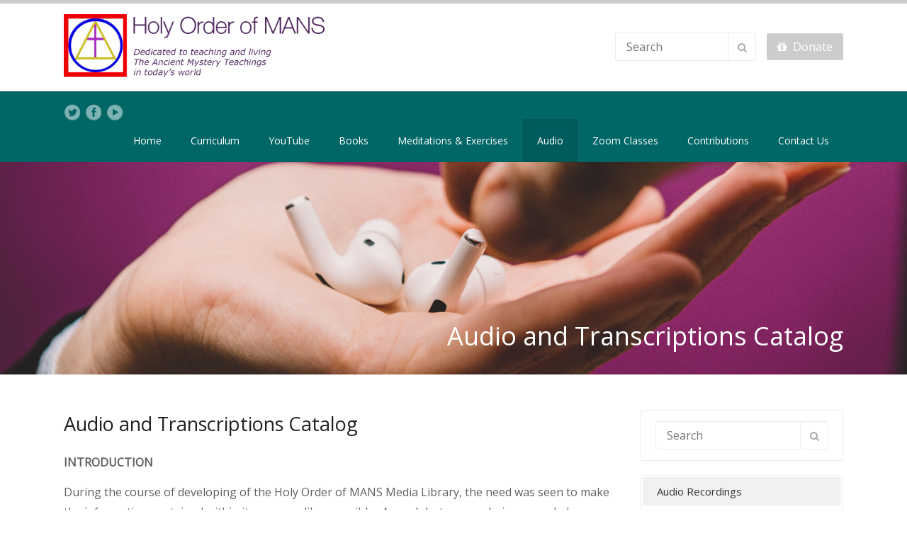

--- FILE ---
content_type: text/html; charset=UTF-8
request_url: https://holyorderofmans.org/audio-catalog/
body_size: 25805
content:
<!DOCTYPE html>
<html dir="ltr" lang="en-US" prefix="og: https://ogp.me/ns#">
<head>
<meta name="viewport" content="width=device-width, initial-scale=1, maximum-scale=1" />
<meta http-equiv="Content-Type" content="text/html; charset=UTF-8" />
<meta name="generator" content="WordPress 6.8.3" />
<title>Audio and Transcriptions Catalog - Holy Order of MANS</title>
	<style>img:is([sizes="auto" i], [sizes^="auto," i]) { contain-intrinsic-size: 3000px 1500px }</style>
	
		<!-- All in One SEO 4.9.2 - aioseo.com -->
	<meta name="description" content="Audio and Transcriptions Catalog INTRODUCTION During the course of developing of the Holy Order of MANS Media Library, the need was seen to make the information contained within it more readily accessible. As each lecture was being recorded, an attempt was made to make up a sort of thumbnail sketch in order to give a" />
	<meta name="robots" content="max-image-preview:large" />
	<link rel="canonical" href="https://holyorderofmans.org/audio-catalog/" />
	<meta name="generator" content="All in One SEO (AIOSEO) 4.9.2" />
		<meta property="og:locale" content="en_US" />
		<meta property="og:site_name" content="Holy Order of MANS - Dedicated to teaching and living The Ancient Mystery Teachings" />
		<meta property="og:type" content="article" />
		<meta property="og:title" content="Audio and Transcriptions Catalog - Holy Order of MANS" />
		<meta property="og:description" content="Audio and Transcriptions Catalog INTRODUCTION During the course of developing of the Holy Order of MANS Media Library, the need was seen to make the information contained within it more readily accessible. As each lecture was being recorded, an attempt was made to make up a sort of thumbnail sketch in order to give a" />
		<meta property="og:url" content="https://holyorderofmans.org/audio-catalog/" />
		<meta property="article:published_time" content="2021-06-21T18:40:05+00:00" />
		<meta property="article:modified_time" content="2021-07-29T16:56:28+00:00" />
		<meta name="twitter:card" content="summary_large_image" />
		<meta name="twitter:title" content="Audio and Transcriptions Catalog - Holy Order of MANS" />
		<meta name="twitter:description" content="Audio and Transcriptions Catalog INTRODUCTION During the course of developing of the Holy Order of MANS Media Library, the need was seen to make the information contained within it more readily accessible. As each lecture was being recorded, an attempt was made to make up a sort of thumbnail sketch in order to give a" />
		<script type="application/ld+json" class="aioseo-schema">
			{"@context":"https:\/\/schema.org","@graph":[{"@type":"BreadcrumbList","@id":"https:\/\/holyorderofmans.org\/audio-catalog\/#breadcrumblist","itemListElement":[{"@type":"ListItem","@id":"https:\/\/holyorderofmans.org#listItem","position":1,"name":"Home","item":"https:\/\/holyorderofmans.org","nextItem":{"@type":"ListItem","@id":"https:\/\/holyorderofmans.org\/audio-catalog\/#listItem","name":"Audio and Transcriptions Catalog"}},{"@type":"ListItem","@id":"https:\/\/holyorderofmans.org\/audio-catalog\/#listItem","position":2,"name":"Audio and Transcriptions Catalog","previousItem":{"@type":"ListItem","@id":"https:\/\/holyorderofmans.org#listItem","name":"Home"}}]},{"@type":"Organization","@id":"https:\/\/holyorderofmans.org\/#organization","name":"Holy Order of MANS","description":"Dedicated to teaching and living The Ancient Mystery Teachings","url":"https:\/\/holyorderofmans.org\/"},{"@type":"WebPage","@id":"https:\/\/holyorderofmans.org\/audio-catalog\/#webpage","url":"https:\/\/holyorderofmans.org\/audio-catalog\/","name":"Audio and Transcriptions Catalog - Holy Order of MANS","description":"Audio and Transcriptions Catalog INTRODUCTION During the course of developing of the Holy Order of MANS Media Library, the need was seen to make the information contained within it more readily accessible. As each lecture was being recorded, an attempt was made to make up a sort of thumbnail sketch in order to give a","inLanguage":"en-US","isPartOf":{"@id":"https:\/\/holyorderofmans.org\/#website"},"breadcrumb":{"@id":"https:\/\/holyorderofmans.org\/audio-catalog\/#breadcrumblist"},"datePublished":"2021-06-21T11:40:05-07:00","dateModified":"2021-07-29T09:56:28-07:00"},{"@type":"WebSite","@id":"https:\/\/holyorderofmans.org\/#website","url":"https:\/\/holyorderofmans.org\/","name":"Holy Order of MANS","description":"Dedicated to teaching and living The Ancient Mystery Teachings","inLanguage":"en-US","publisher":{"@id":"https:\/\/holyorderofmans.org\/#organization"}}]}
		</script>
		<!-- All in One SEO -->


<!-- Google Tag Manager for WordPress by gtm4wp.com -->
<script data-cfasync="false" data-pagespeed-no-defer>
	var gtm4wp_datalayer_name = "dataLayer";
	var dataLayer = dataLayer || [];
</script>
<!-- End Google Tag Manager for WordPress by gtm4wp.com --><link rel='dns-prefetch' href='//fonts.googleapis.com' />
<link href='https://fonts.gstatic.com' crossorigin rel='preconnect' />
<link rel="alternate" type="application/rss+xml" title="Holy Order of MANS &raquo; Feed" href="https://holyorderofmans.org/feed/" />
<link rel="alternate" type="application/rss+xml" title="Holy Order of MANS &raquo; Comments Feed" href="https://holyorderofmans.org/comments/feed/" />
<link rel="alternate" type="text/calendar" title="Holy Order of MANS &raquo; iCal Feed" href="https://holyorderofmans.org/events/?ical=1" />
		<!-- This site uses the Google Analytics by MonsterInsights plugin v9.11.1 - Using Analytics tracking - https://www.monsterinsights.com/ -->
							<script src="//www.googletagmanager.com/gtag/js?id=G-KW92BX5MQJ"  data-cfasync="false" data-wpfc-render="false" type="text/javascript" async></script>
			<script data-cfasync="false" data-wpfc-render="false" type="text/javascript">
				var mi_version = '9.11.1';
				var mi_track_user = true;
				var mi_no_track_reason = '';
								var MonsterInsightsDefaultLocations = {"page_location":"https:\/\/holyorderofmans.org\/audio-catalog\/"};
								if ( typeof MonsterInsightsPrivacyGuardFilter === 'function' ) {
					var MonsterInsightsLocations = (typeof MonsterInsightsExcludeQuery === 'object') ? MonsterInsightsPrivacyGuardFilter( MonsterInsightsExcludeQuery ) : MonsterInsightsPrivacyGuardFilter( MonsterInsightsDefaultLocations );
				} else {
					var MonsterInsightsLocations = (typeof MonsterInsightsExcludeQuery === 'object') ? MonsterInsightsExcludeQuery : MonsterInsightsDefaultLocations;
				}

								var disableStrs = [
										'ga-disable-G-KW92BX5MQJ',
									];

				/* Function to detect opted out users */
				function __gtagTrackerIsOptedOut() {
					for (var index = 0; index < disableStrs.length; index++) {
						if (document.cookie.indexOf(disableStrs[index] + '=true') > -1) {
							return true;
						}
					}

					return false;
				}

				/* Disable tracking if the opt-out cookie exists. */
				if (__gtagTrackerIsOptedOut()) {
					for (var index = 0; index < disableStrs.length; index++) {
						window[disableStrs[index]] = true;
					}
				}

				/* Opt-out function */
				function __gtagTrackerOptout() {
					for (var index = 0; index < disableStrs.length; index++) {
						document.cookie = disableStrs[index] + '=true; expires=Thu, 31 Dec 2099 23:59:59 UTC; path=/';
						window[disableStrs[index]] = true;
					}
				}

				if ('undefined' === typeof gaOptout) {
					function gaOptout() {
						__gtagTrackerOptout();
					}
				}
								window.dataLayer = window.dataLayer || [];

				window.MonsterInsightsDualTracker = {
					helpers: {},
					trackers: {},
				};
				if (mi_track_user) {
					function __gtagDataLayer() {
						dataLayer.push(arguments);
					}

					function __gtagTracker(type, name, parameters) {
						if (!parameters) {
							parameters = {};
						}

						if (parameters.send_to) {
							__gtagDataLayer.apply(null, arguments);
							return;
						}

						if (type === 'event') {
														parameters.send_to = monsterinsights_frontend.v4_id;
							var hookName = name;
							if (typeof parameters['event_category'] !== 'undefined') {
								hookName = parameters['event_category'] + ':' + name;
							}

							if (typeof MonsterInsightsDualTracker.trackers[hookName] !== 'undefined') {
								MonsterInsightsDualTracker.trackers[hookName](parameters);
							} else {
								__gtagDataLayer('event', name, parameters);
							}
							
						} else {
							__gtagDataLayer.apply(null, arguments);
						}
					}

					__gtagTracker('js', new Date());
					__gtagTracker('set', {
						'developer_id.dZGIzZG': true,
											});
					if ( MonsterInsightsLocations.page_location ) {
						__gtagTracker('set', MonsterInsightsLocations);
					}
										__gtagTracker('config', 'G-KW92BX5MQJ', {"forceSSL":"true","link_attribution":"true"} );
										window.gtag = __gtagTracker;										(function () {
						/* https://developers.google.com/analytics/devguides/collection/analyticsjs/ */
						/* ga and __gaTracker compatibility shim. */
						var noopfn = function () {
							return null;
						};
						var newtracker = function () {
							return new Tracker();
						};
						var Tracker = function () {
							return null;
						};
						var p = Tracker.prototype;
						p.get = noopfn;
						p.set = noopfn;
						p.send = function () {
							var args = Array.prototype.slice.call(arguments);
							args.unshift('send');
							__gaTracker.apply(null, args);
						};
						var __gaTracker = function () {
							var len = arguments.length;
							if (len === 0) {
								return;
							}
							var f = arguments[len - 1];
							if (typeof f !== 'object' || f === null || typeof f.hitCallback !== 'function') {
								if ('send' === arguments[0]) {
									var hitConverted, hitObject = false, action;
									if ('event' === arguments[1]) {
										if ('undefined' !== typeof arguments[3]) {
											hitObject = {
												'eventAction': arguments[3],
												'eventCategory': arguments[2],
												'eventLabel': arguments[4],
												'value': arguments[5] ? arguments[5] : 1,
											}
										}
									}
									if ('pageview' === arguments[1]) {
										if ('undefined' !== typeof arguments[2]) {
											hitObject = {
												'eventAction': 'page_view',
												'page_path': arguments[2],
											}
										}
									}
									if (typeof arguments[2] === 'object') {
										hitObject = arguments[2];
									}
									if (typeof arguments[5] === 'object') {
										Object.assign(hitObject, arguments[5]);
									}
									if ('undefined' !== typeof arguments[1].hitType) {
										hitObject = arguments[1];
										if ('pageview' === hitObject.hitType) {
											hitObject.eventAction = 'page_view';
										}
									}
									if (hitObject) {
										action = 'timing' === arguments[1].hitType ? 'timing_complete' : hitObject.eventAction;
										hitConverted = mapArgs(hitObject);
										__gtagTracker('event', action, hitConverted);
									}
								}
								return;
							}

							function mapArgs(args) {
								var arg, hit = {};
								var gaMap = {
									'eventCategory': 'event_category',
									'eventAction': 'event_action',
									'eventLabel': 'event_label',
									'eventValue': 'event_value',
									'nonInteraction': 'non_interaction',
									'timingCategory': 'event_category',
									'timingVar': 'name',
									'timingValue': 'value',
									'timingLabel': 'event_label',
									'page': 'page_path',
									'location': 'page_location',
									'title': 'page_title',
									'referrer' : 'page_referrer',
								};
								for (arg in args) {
																		if (!(!args.hasOwnProperty(arg) || !gaMap.hasOwnProperty(arg))) {
										hit[gaMap[arg]] = args[arg];
									} else {
										hit[arg] = args[arg];
									}
								}
								return hit;
							}

							try {
								f.hitCallback();
							} catch (ex) {
							}
						};
						__gaTracker.create = newtracker;
						__gaTracker.getByName = newtracker;
						__gaTracker.getAll = function () {
							return [];
						};
						__gaTracker.remove = noopfn;
						__gaTracker.loaded = true;
						window['__gaTracker'] = __gaTracker;
					})();
									} else {
										console.log("");
					(function () {
						function __gtagTracker() {
							return null;
						}

						window['__gtagTracker'] = __gtagTracker;
						window['gtag'] = __gtagTracker;
					})();
									}
			</script>
							<!-- / Google Analytics by MonsterInsights -->
		<link rel='stylesheet' id='givewp-campaign-blocks-fonts-css' href='https://fonts.googleapis.com/css2?family=Inter%3Awght%40400%3B500%3B600%3B700&#038;display=swap&#038;ver=6.8.3' type='text/css' media='all' />
<style id='wp-emoji-styles-inline-css' type='text/css'>

	img.wp-smiley, img.emoji {
		display: inline !important;
		border: none !important;
		box-shadow: none !important;
		height: 1em !important;
		width: 1em !important;
		margin: 0 0.07em !important;
		vertical-align: -0.1em !important;
		background: none !important;
		padding: 0 !important;
	}
</style>
<link rel='stylesheet' id='wp-block-library-css' href='https://holyorderofmans.org/wp-includes/css/dist/block-library/style.min.css?ver=6.8.3' type='text/css' media='all' />
<style id='classic-theme-styles-inline-css' type='text/css'>
/*! This file is auto-generated */
.wp-block-button__link{color:#fff;background-color:#32373c;border-radius:9999px;box-shadow:none;text-decoration:none;padding:calc(.667em + 2px) calc(1.333em + 2px);font-size:1.125em}.wp-block-file__button{background:#32373c;color:#fff;text-decoration:none}
</style>
<link rel='stylesheet' id='aioseo/css/src/vue/standalone/blocks/table-of-contents/global.scss-css' href='https://holyorderofmans.org/wp-content/plugins/all-in-one-seo-pack/dist/Lite/assets/css/table-of-contents/global.e90f6d47.css?ver=4.9.2' type='text/css' media='all' />
<style id='givewp-campaign-comments-block-style-inline-css' type='text/css'>
.givewp-campaign-comment-block-card{display:flex;gap:var(--givewp-spacing-3);padding:var(--givewp-spacing-4) 0}.givewp-campaign-comment-block-card__avatar{align-items:center;border-radius:50%;display:flex;height:40px;justify-content:center;width:40px}.givewp-campaign-comment-block-card__avatar img{align-items:center;border-radius:50%;display:flex;height:auto;justify-content:center;min-width:40px;width:100%}.givewp-campaign-comment-block-card__donor-name{color:var(--givewp-neutral-700);font-size:1rem;font-weight:600;line-height:1.5;margin:0;text-align:left}.givewp-campaign-comment-block-card__details{align-items:center;color:var(--givewp-neutral-400);display:flex;font-size:.875rem;font-weight:500;gap:var(--givewp-spacing-2);height:auto;line-height:1.43;margin:2px 0 var(--givewp-spacing-3) 0;text-align:left}.givewp-campaign-comment-block-card__comment{color:var(--givewp-neutral-700);font-size:1rem;line-height:1.5;margin:0;text-align:left}.givewp-campaign-comment-block-card__read-more{background:none;border:none;color:var(--givewp-blue-500);cursor:pointer;font-size:.875rem;line-height:1.43;outline:none;padding:0}
.givewp-campaign-comments-block-empty-state{align-items:center;background-color:var(--givewp-shades-white);border:1px solid var(--givewp-neutral-50);border-radius:.5rem;display:flex;flex-direction:column;justify-content:center;padding:var(--givewp-spacing-6)}.givewp-campaign-comments-block-empty-state__details{align-items:center;display:flex;flex-direction:column;gap:var(--givewp-spacing-1);justify-content:center;margin:.875rem 0}.givewp-campaign-comments-block-empty-state__title{color:var(--givewp-neutral-700);font-size:1rem;font-weight:500;margin:0}.givewp-campaign-comments-block-empty-state__description{color:var(--givewp-neutral-700);font-size:.875rem;line-height:1.43;margin:0}
.givewp-campaign-comment-block{background-color:var(--givewp-shades-white);display:flex;flex-direction:column;gap:var(--givewp-spacing-2);padding:var(--givewp-spacing-6) 0}.givewp-campaign-comment-block__title{color:var(--givewp-neutral-900);font-size:18px;font-weight:600;line-height:1.56;margin:0;text-align:left}.givewp-campaign-comment-block__cta{align-items:center;background-color:var(--givewp-neutral-50);border-radius:4px;color:var(--giewp-neutral-500);display:flex;font-size:14px;font-weight:600;gap:8px;height:36px;line-height:1.43;margin:0;padding:var(--givewp-spacing-2) var(--givewp-spacing-4);text-align:left}

</style>
<style id='givewp-campaign-cover-block-style-inline-css' type='text/css'>
.givewp-campaign-selector{border:1px solid #e5e7eb;border-radius:5px;box-shadow:0 2px 4px 0 rgba(0,0,0,.05);display:flex;flex-direction:column;gap:20px;padding:40px 24px}.givewp-campaign-selector__label{padding-bottom:16px}.givewp-campaign-selector__select input[type=text]:focus{border-color:transparent;box-shadow:0 0 0 1px transparent;outline:2px solid transparent}.givewp-campaign-selector__logo{align-self:center}.givewp-campaign-selector__open{background:#2271b1;border:none;border-radius:5px;color:#fff;cursor:pointer;padding:.5rem 1rem}.givewp-campaign-selector__submit{background-color:#27ae60;border:0;border-radius:5px;color:#fff;font-weight:700;outline:none;padding:1rem;text-align:center;transition:.2s;width:100%}.givewp-campaign-selector__submit:disabled{background-color:#f3f4f6;color:#9ca0af}.givewp-campaign-selector__submit:hover:not(:disabled){cursor:pointer;filter:brightness(1.2)}
.givewp-campaign-cover-block__button{align-items:center;border:1px solid #2271b1;border-radius:2px;color:#2271b1;display:flex;justify-content:center;margin-bottom:.5rem;min-height:32px;width:100%}.givewp-campaign-cover-block__image{border-radius:2px;display:flex;flex-grow:1;margin-bottom:.5rem;max-height:4.44rem;-o-object-fit:cover;object-fit:cover;width:100%}.givewp-campaign-cover-block__help-text{color:#4b5563;font-size:.75rem;font-stretch:normal;font-style:normal;font-weight:400;letter-spacing:normal;line-height:1.4;text-align:left}.givewp-campaign-cover-block__edit-campaign-link{align-items:center;display:inline-flex;font-size:.75rem;font-stretch:normal;font-style:normal;font-weight:400;gap:.125rem;line-height:1.4}.givewp-campaign-cover-block__edit-campaign-link svg{fill:currentColor;height:1.25rem;width:1.25rem}.givewp-campaign-cover-block-preview__image{align-items:center;display:flex;height:100%;justify-content:center;width:100%}

</style>
<style id='givewp-campaign-donations-style-inline-css' type='text/css'>
.givewp-campaign-donations-block{padding:1.5rem 0}.givewp-campaign-donations-block *{font-family:Inter,sans-serif}.givewp-campaign-donations-block .givewp-campaign-donations-block__header{align-items:center;display:flex;justify-content:space-between;margin-bottom:.5rem}.givewp-campaign-donations-block .givewp-campaign-donations-block__title{color:var(--givewp-neutral-900);font-size:1.125rem;font-weight:600;line-height:1.56;margin:0}.givewp-campaign-donations-block .givewp-campaign-donations-block__donations{display:grid;gap:.5rem;margin:0;padding:0}.givewp-campaign-donations-block .givewp-campaign-donations-block__donation,.givewp-campaign-donations-block .givewp-campaign-donations-block__empty-state{background-color:var(--givewp-shades-white);border:1px solid var(--givewp-neutral-50);border-radius:.5rem;display:flex;padding:1rem}.givewp-campaign-donations-block .givewp-campaign-donations-block__donation{align-items:center;gap:.75rem}.givewp-campaign-donations-block .givewp-campaign-donations-block__donation-icon{align-items:center;display:flex}.givewp-campaign-donations-block .givewp-campaign-donations-block__donation-icon img{border-radius:100%;height:2.5rem;-o-object-fit:cover;object-fit:cover;width:2.5rem}.givewp-campaign-donations-block .givewp-campaign-donations-block__donation-info{display:flex;flex-direction:column;justify-content:center;row-gap:.25rem}.givewp-campaign-donations-block .givewp-campaign-donations-block__donation-description{color:var(--givewp-neutral-500);font-size:1rem;font-weight:500;line-height:1.5;margin:0}.givewp-campaign-donations-block .givewp-campaign-donations-block__donation-description strong{color:var(--givewp-neutral-700);font-weight:600}.givewp-campaign-donations-block .givewp-campaign-donations-block__donation-date{align-items:center;color:var(--givewp-neutral-400);display:flex;font-size:.875rem;font-weight:500;line-height:1.43}.givewp-campaign-donations-block .givewp-campaign-donations-block__donation-ribbon{align-items:center;border-radius:100%;color:#1f2937;display:flex;height:1.25rem;justify-content:center;margin-left:auto;width:1.25rem}.givewp-campaign-donations-block .givewp-campaign-donations-block__donation-ribbon[data-position="1"]{background-color:gold}.givewp-campaign-donations-block .givewp-campaign-donations-block__donation-ribbon[data-position="2"]{background-color:silver}.givewp-campaign-donations-block .givewp-campaign-donations-block__donation-ribbon[data-position="3"]{background-color:#cd7f32;color:#fffaf2}.givewp-campaign-donations-block .givewp-campaign-donations-block__donation-amount{color:var(--givewp-neutral-700);font-size:1.125rem;font-weight:600;line-height:1.56;margin-left:auto}.givewp-campaign-donations-block .givewp-campaign-donations-block__footer{display:flex;justify-content:center;margin-top:.5rem}.givewp-campaign-donations-block .givewp-campaign-donations-block__donate-button button.givewp-donation-form-modal__open,.givewp-campaign-donations-block .givewp-campaign-donations-block__empty-button button.givewp-donation-form-modal__open,.givewp-campaign-donations-block .givewp-campaign-donations-block__load-more-button{background:none!important;border:1px solid var(--givewp-primary-color);border-radius:.5rem;color:var(--givewp-primary-color)!important;font-size:.875rem;font-weight:600;line-height:1.43;padding:.25rem 1rem!important}.givewp-campaign-donations-block .givewp-campaign-donations-block__donate-button button.givewp-donation-form-modal__open:hover,.givewp-campaign-donations-block .givewp-campaign-donations-block__empty-button button.givewp-donation-form-modal__open:hover,.givewp-campaign-donations-block .givewp-campaign-donations-block__load-more-button:hover{background:var(--givewp-primary-color)!important;color:var(--givewp-shades-white)!important}.givewp-campaign-donations-block .givewp-campaign-donations-block__empty-state{align-items:center;flex-direction:column;padding:1.5rem}.givewp-campaign-donations-block .givewp-campaign-donations-block__empty-description,.givewp-campaign-donations-block .givewp-campaign-donations-block__empty-title{color:var(--givewp-neutral-700);margin:0}.givewp-campaign-donations-block .givewp-campaign-donations-block__empty-title{font-size:1rem;font-weight:500;line-height:1.5}.givewp-campaign-donations-block .givewp-campaign-donations-block__empty-description{font-size:.875rem;line-height:1.43;margin-top:.25rem}.givewp-campaign-donations-block .givewp-campaign-donations-block__empty-icon{color:var(--givewp-secondary-color);margin-bottom:.875rem;order:-1}.givewp-campaign-donations-block .givewp-campaign-donations-block__empty-button{margin-top:.875rem}.givewp-campaign-donations-block .givewp-campaign-donations-block__empty-button button.givewp-donation-form-modal__open{border-radius:.25rem;padding:.5rem 1rem!important}

</style>
<link rel='stylesheet' id='givewp-campaign-donors-style-css' href='https://holyorderofmans.org/wp-content/plugins/give/build/campaignDonorsBlockApp.css?ver=1.0.0' type='text/css' media='all' />
<style id='givewp-campaign-form-style-inline-css' type='text/css'>
.givewp-donation-form-modal{outline:none;overflow-y:scroll;padding:1rem;width:100%}.givewp-donation-form-modal[data-entering=true]{animation:modal-fade .3s,modal-zoom .6s}@keyframes modal-fade{0%{opacity:0}to{opacity:1}}@keyframes modal-zoom{0%{transform:scale(.8)}to{transform:scale(1)}}.givewp-donation-form-modal__overlay{align-items:center;background:rgba(0,0,0,.7);display:flex;flex-direction:column;height:var(--visual-viewport-height);justify-content:center;left:0;position:fixed;top:0;width:100vw;z-index:100}.givewp-donation-form-modal__overlay[data-loading=true]{display:none}.givewp-donation-form-modal__overlay[data-entering=true]{animation:modal-fade .3s}.givewp-donation-form-modal__overlay[data-exiting=true]{animation:modal-fade .15s ease-in reverse}.givewp-donation-form-modal__open__spinner{left:50%;line-height:1;position:absolute;top:50%;transform:translate(-50%,-50%);z-index:100}.givewp-donation-form-modal__open{position:relative}.givewp-donation-form-modal__close{background:#e7e8ed;border:1px solid transparent;border-radius:50%;cursor:pointer;display:flex;padding:.75rem;position:fixed;right:25px;top:25px;transition:.2s;width:-moz-fit-content;width:fit-content;z-index:999}.givewp-donation-form-modal__close svg{height:1rem;width:1rem}.givewp-donation-form-modal__close:active,.givewp-donation-form-modal__close:focus,.givewp-donation-form-modal__close:hover{background-color:#caccd7;border:1px solid #caccd7}.admin-bar .givewp-donation-form-modal{margin-top:32px}.admin-bar .givewp-donation-form-modal__close{top:57px}
.givewp-entity-selector{border:1px solid #e5e7eb;border-radius:5px;box-shadow:0 2px 4px 0 rgba(0,0,0,.05);display:flex;flex-direction:column;gap:20px;padding:40px 24px}.givewp-entity-selector__label{padding-bottom:16px}.givewp-entity-selector__select input[type=text]:focus{border-color:transparent;box-shadow:0 0 0 1px transparent;outline:2px solid transparent}.givewp-entity-selector__logo{align-self:center}.givewp-entity-selector__open{background:#2271b1;border:none;border-radius:5px;color:#fff;cursor:pointer;padding:.5rem 1rem}.givewp-entity-selector__submit{background-color:#27ae60;border:0;border-radius:5px;color:#fff;font-weight:700;outline:none;padding:1rem;text-align:center;transition:.2s;width:100%}.givewp-entity-selector__submit:disabled{background-color:#f3f4f6;color:#9ca0af}.givewp-entity-selector__submit:hover:not(:disabled){cursor:pointer;filter:brightness(1.2)}
.givewp-campaign-selector{border:1px solid #e5e7eb;border-radius:5px;box-shadow:0 2px 4px 0 rgba(0,0,0,.05);display:flex;flex-direction:column;gap:20px;padding:40px 24px}.givewp-campaign-selector__label{padding-bottom:16px}.givewp-campaign-selector__select input[type=text]:focus{border-color:transparent;box-shadow:0 0 0 1px transparent;outline:2px solid transparent}.givewp-campaign-selector__logo{align-self:center}.givewp-campaign-selector__open{background:#2271b1;border:none;border-radius:5px;color:#fff;cursor:pointer;padding:.5rem 1rem}.givewp-campaign-selector__submit{background-color:#27ae60;border:0;border-radius:5px;color:#fff;font-weight:700;outline:none;padding:1rem;text-align:center;transition:.2s;width:100%}.givewp-campaign-selector__submit:disabled{background-color:#f3f4f6;color:#9ca0af}.givewp-campaign-selector__submit:hover:not(:disabled){cursor:pointer;filter:brightness(1.2)}
.givewp-donation-form-link,.givewp-donation-form-modal__open{background:var(--givewp-primary-color,#2271b1);border:none;border-radius:5px;color:#fff;cursor:pointer;font-family:-apple-system,BlinkMacSystemFont,Segoe UI,Roboto,Oxygen-Sans,Ubuntu,Cantarell,Helvetica Neue,sans-serif;font-size:1rem;font-weight:500!important;line-height:1.5;padding:.75rem 1.25rem!important;text-decoration:none!important;transition:all .2s ease;width:100%}.givewp-donation-form-link:active,.givewp-donation-form-link:focus,.givewp-donation-form-link:focus-visible,.givewp-donation-form-link:hover,.givewp-donation-form-modal__open:active,.givewp-donation-form-modal__open:focus,.givewp-donation-form-modal__open:focus-visible,.givewp-donation-form-modal__open:hover{background-color:color-mix(in srgb,var(--givewp-primary-color,#2271b1),#000 20%)}.components-input-control__label{width:100%}.wp-block-givewp-campaign-form{position:relative}.wp-block-givewp-campaign-form form[id*=give-form] #give-gateway-radio-list>li input[type=radio]{display:inline-block}.wp-block-givewp-campaign-form iframe{pointer-events:none;width:100%!important}.give-change-donation-form-btn svg{margin-top:3px}.givewp-default-form-toggle{margin-top:var(--givewp-spacing-4)}

</style>
<style id='givewp-campaign-goal-style-inline-css' type='text/css'>
.givewp-campaign-goal{display:flex;flex-direction:column;gap:.5rem;padding-bottom:1rem}.givewp-campaign-goal__container{display:flex;flex-direction:row;justify-content:space-between}.givewp-campaign-goal__container-item{display:flex;flex-direction:column;gap:.2rem}.givewp-campaign-goal__container-item span{color:var(--givewp-neutral-500);font-size:12px;font-weight:600;letter-spacing:.48px;line-height:1.5;text-transform:uppercase}.givewp-campaign-goal__container-item strong{color:var(--givewp-neutral-900);font-size:20px;font-weight:600;line-height:1.6}.givewp-campaign-goal__progress-bar{display:flex}.givewp-campaign-goal__progress-bar-container{background-color:#f2f2f2;border-radius:14px;box-shadow:inset 0 1px 4px 0 rgba(0,0,0,.09);display:flex;flex-grow:1;height:8px}.givewp-campaign-goal__progress-bar-progress{background:var(--givewp-secondary-color,#2d802f);border-radius:14px;box-shadow:inset 0 1px 4px 0 rgba(0,0,0,.09);display:flex;height:8px}

</style>
<style id='givewp-campaign-stats-block-style-inline-css' type='text/css'>
.givewp-campaign-stats-block span{color:var(--givewp-neutral-500);display:block;font-size:12px;font-weight:600;letter-spacing:.48px;line-height:1.5;margin-bottom:2px;text-align:left;text-transform:uppercase}.givewp-campaign-stats-block strong{color:var(--givewp-neutral-900);font-size:20px;font-weight:600;letter-spacing:normal;line-height:1.6}

</style>
<style id='givewp-campaign-donate-button-style-inline-css' type='text/css'>
.givewp-donation-form-link,.givewp-donation-form-modal__open{background:var(--givewp-primary-color,#2271b1);border:none;border-radius:5px;color:#fff;cursor:pointer;font-family:-apple-system,BlinkMacSystemFont,Segoe UI,Roboto,Oxygen-Sans,Ubuntu,Cantarell,Helvetica Neue,sans-serif;font-size:1rem;font-weight:500!important;line-height:1.5;padding:.75rem 1.25rem!important;text-decoration:none!important;transition:all .2s ease;width:100%}.givewp-donation-form-link:active,.givewp-donation-form-link:focus,.givewp-donation-form-link:focus-visible,.givewp-donation-form-link:hover,.givewp-donation-form-modal__open:active,.givewp-donation-form-modal__open:focus,.givewp-donation-form-modal__open:focus-visible,.givewp-donation-form-modal__open:hover{background-color:color-mix(in srgb,var(--givewp-primary-color,#2271b1),#000 20%)}.give-change-donation-form-btn svg{margin-top:3px}.givewp-default-form-toggle{margin-top:var(--givewp-spacing-4)}

</style>
<style id='global-styles-inline-css' type='text/css'>
:root{--wp--preset--aspect-ratio--square: 1;--wp--preset--aspect-ratio--4-3: 4/3;--wp--preset--aspect-ratio--3-4: 3/4;--wp--preset--aspect-ratio--3-2: 3/2;--wp--preset--aspect-ratio--2-3: 2/3;--wp--preset--aspect-ratio--16-9: 16/9;--wp--preset--aspect-ratio--9-16: 9/16;--wp--preset--color--black: #000000;--wp--preset--color--cyan-bluish-gray: #abb8c3;--wp--preset--color--white: #ffffff;--wp--preset--color--pale-pink: #f78da7;--wp--preset--color--vivid-red: #cf2e2e;--wp--preset--color--luminous-vivid-orange: #ff6900;--wp--preset--color--luminous-vivid-amber: #fcb900;--wp--preset--color--light-green-cyan: #7bdcb5;--wp--preset--color--vivid-green-cyan: #00d084;--wp--preset--color--pale-cyan-blue: #8ed1fc;--wp--preset--color--vivid-cyan-blue: #0693e3;--wp--preset--color--vivid-purple: #9b51e0;--wp--preset--gradient--vivid-cyan-blue-to-vivid-purple: linear-gradient(135deg,rgba(6,147,227,1) 0%,rgb(155,81,224) 100%);--wp--preset--gradient--light-green-cyan-to-vivid-green-cyan: linear-gradient(135deg,rgb(122,220,180) 0%,rgb(0,208,130) 100%);--wp--preset--gradient--luminous-vivid-amber-to-luminous-vivid-orange: linear-gradient(135deg,rgba(252,185,0,1) 0%,rgba(255,105,0,1) 100%);--wp--preset--gradient--luminous-vivid-orange-to-vivid-red: linear-gradient(135deg,rgba(255,105,0,1) 0%,rgb(207,46,46) 100%);--wp--preset--gradient--very-light-gray-to-cyan-bluish-gray: linear-gradient(135deg,rgb(238,238,238) 0%,rgb(169,184,195) 100%);--wp--preset--gradient--cool-to-warm-spectrum: linear-gradient(135deg,rgb(74,234,220) 0%,rgb(151,120,209) 20%,rgb(207,42,186) 40%,rgb(238,44,130) 60%,rgb(251,105,98) 80%,rgb(254,248,76) 100%);--wp--preset--gradient--blush-light-purple: linear-gradient(135deg,rgb(255,206,236) 0%,rgb(152,150,240) 100%);--wp--preset--gradient--blush-bordeaux: linear-gradient(135deg,rgb(254,205,165) 0%,rgb(254,45,45) 50%,rgb(107,0,62) 100%);--wp--preset--gradient--luminous-dusk: linear-gradient(135deg,rgb(255,203,112) 0%,rgb(199,81,192) 50%,rgb(65,88,208) 100%);--wp--preset--gradient--pale-ocean: linear-gradient(135deg,rgb(255,245,203) 0%,rgb(182,227,212) 50%,rgb(51,167,181) 100%);--wp--preset--gradient--electric-grass: linear-gradient(135deg,rgb(202,248,128) 0%,rgb(113,206,126) 100%);--wp--preset--gradient--midnight: linear-gradient(135deg,rgb(2,3,129) 0%,rgb(40,116,252) 100%);--wp--preset--font-size--small: 13px;--wp--preset--font-size--medium: 20px;--wp--preset--font-size--large: 36px;--wp--preset--font-size--x-large: 42px;--wp--preset--spacing--20: 0.44rem;--wp--preset--spacing--30: 0.67rem;--wp--preset--spacing--40: 1rem;--wp--preset--spacing--50: 1.5rem;--wp--preset--spacing--60: 2.25rem;--wp--preset--spacing--70: 3.38rem;--wp--preset--spacing--80: 5.06rem;--wp--preset--shadow--natural: 6px 6px 9px rgba(0, 0, 0, 0.2);--wp--preset--shadow--deep: 12px 12px 50px rgba(0, 0, 0, 0.4);--wp--preset--shadow--sharp: 6px 6px 0px rgba(0, 0, 0, 0.2);--wp--preset--shadow--outlined: 6px 6px 0px -3px rgba(255, 255, 255, 1), 6px 6px rgba(0, 0, 0, 1);--wp--preset--shadow--crisp: 6px 6px 0px rgba(0, 0, 0, 1);}:where(.is-layout-flex){gap: 0.5em;}:where(.is-layout-grid){gap: 0.5em;}body .is-layout-flex{display: flex;}.is-layout-flex{flex-wrap: wrap;align-items: center;}.is-layout-flex > :is(*, div){margin: 0;}body .is-layout-grid{display: grid;}.is-layout-grid > :is(*, div){margin: 0;}:where(.wp-block-columns.is-layout-flex){gap: 2em;}:where(.wp-block-columns.is-layout-grid){gap: 2em;}:where(.wp-block-post-template.is-layout-flex){gap: 1.25em;}:where(.wp-block-post-template.is-layout-grid){gap: 1.25em;}.has-black-color{color: var(--wp--preset--color--black) !important;}.has-cyan-bluish-gray-color{color: var(--wp--preset--color--cyan-bluish-gray) !important;}.has-white-color{color: var(--wp--preset--color--white) !important;}.has-pale-pink-color{color: var(--wp--preset--color--pale-pink) !important;}.has-vivid-red-color{color: var(--wp--preset--color--vivid-red) !important;}.has-luminous-vivid-orange-color{color: var(--wp--preset--color--luminous-vivid-orange) !important;}.has-luminous-vivid-amber-color{color: var(--wp--preset--color--luminous-vivid-amber) !important;}.has-light-green-cyan-color{color: var(--wp--preset--color--light-green-cyan) !important;}.has-vivid-green-cyan-color{color: var(--wp--preset--color--vivid-green-cyan) !important;}.has-pale-cyan-blue-color{color: var(--wp--preset--color--pale-cyan-blue) !important;}.has-vivid-cyan-blue-color{color: var(--wp--preset--color--vivid-cyan-blue) !important;}.has-vivid-purple-color{color: var(--wp--preset--color--vivid-purple) !important;}.has-black-background-color{background-color: var(--wp--preset--color--black) !important;}.has-cyan-bluish-gray-background-color{background-color: var(--wp--preset--color--cyan-bluish-gray) !important;}.has-white-background-color{background-color: var(--wp--preset--color--white) !important;}.has-pale-pink-background-color{background-color: var(--wp--preset--color--pale-pink) !important;}.has-vivid-red-background-color{background-color: var(--wp--preset--color--vivid-red) !important;}.has-luminous-vivid-orange-background-color{background-color: var(--wp--preset--color--luminous-vivid-orange) !important;}.has-luminous-vivid-amber-background-color{background-color: var(--wp--preset--color--luminous-vivid-amber) !important;}.has-light-green-cyan-background-color{background-color: var(--wp--preset--color--light-green-cyan) !important;}.has-vivid-green-cyan-background-color{background-color: var(--wp--preset--color--vivid-green-cyan) !important;}.has-pale-cyan-blue-background-color{background-color: var(--wp--preset--color--pale-cyan-blue) !important;}.has-vivid-cyan-blue-background-color{background-color: var(--wp--preset--color--vivid-cyan-blue) !important;}.has-vivid-purple-background-color{background-color: var(--wp--preset--color--vivid-purple) !important;}.has-black-border-color{border-color: var(--wp--preset--color--black) !important;}.has-cyan-bluish-gray-border-color{border-color: var(--wp--preset--color--cyan-bluish-gray) !important;}.has-white-border-color{border-color: var(--wp--preset--color--white) !important;}.has-pale-pink-border-color{border-color: var(--wp--preset--color--pale-pink) !important;}.has-vivid-red-border-color{border-color: var(--wp--preset--color--vivid-red) !important;}.has-luminous-vivid-orange-border-color{border-color: var(--wp--preset--color--luminous-vivid-orange) !important;}.has-luminous-vivid-amber-border-color{border-color: var(--wp--preset--color--luminous-vivid-amber) !important;}.has-light-green-cyan-border-color{border-color: var(--wp--preset--color--light-green-cyan) !important;}.has-vivid-green-cyan-border-color{border-color: var(--wp--preset--color--vivid-green-cyan) !important;}.has-pale-cyan-blue-border-color{border-color: var(--wp--preset--color--pale-cyan-blue) !important;}.has-vivid-cyan-blue-border-color{border-color: var(--wp--preset--color--vivid-cyan-blue) !important;}.has-vivid-purple-border-color{border-color: var(--wp--preset--color--vivid-purple) !important;}.has-vivid-cyan-blue-to-vivid-purple-gradient-background{background: var(--wp--preset--gradient--vivid-cyan-blue-to-vivid-purple) !important;}.has-light-green-cyan-to-vivid-green-cyan-gradient-background{background: var(--wp--preset--gradient--light-green-cyan-to-vivid-green-cyan) !important;}.has-luminous-vivid-amber-to-luminous-vivid-orange-gradient-background{background: var(--wp--preset--gradient--luminous-vivid-amber-to-luminous-vivid-orange) !important;}.has-luminous-vivid-orange-to-vivid-red-gradient-background{background: var(--wp--preset--gradient--luminous-vivid-orange-to-vivid-red) !important;}.has-very-light-gray-to-cyan-bluish-gray-gradient-background{background: var(--wp--preset--gradient--very-light-gray-to-cyan-bluish-gray) !important;}.has-cool-to-warm-spectrum-gradient-background{background: var(--wp--preset--gradient--cool-to-warm-spectrum) !important;}.has-blush-light-purple-gradient-background{background: var(--wp--preset--gradient--blush-light-purple) !important;}.has-blush-bordeaux-gradient-background{background: var(--wp--preset--gradient--blush-bordeaux) !important;}.has-luminous-dusk-gradient-background{background: var(--wp--preset--gradient--luminous-dusk) !important;}.has-pale-ocean-gradient-background{background: var(--wp--preset--gradient--pale-ocean) !important;}.has-electric-grass-gradient-background{background: var(--wp--preset--gradient--electric-grass) !important;}.has-midnight-gradient-background{background: var(--wp--preset--gradient--midnight) !important;}.has-small-font-size{font-size: var(--wp--preset--font-size--small) !important;}.has-medium-font-size{font-size: var(--wp--preset--font-size--medium) !important;}.has-large-font-size{font-size: var(--wp--preset--font-size--large) !important;}.has-x-large-font-size{font-size: var(--wp--preset--font-size--x-large) !important;}
:where(.wp-block-post-template.is-layout-flex){gap: 1.25em;}:where(.wp-block-post-template.is-layout-grid){gap: 1.25em;}
:where(.wp-block-columns.is-layout-flex){gap: 2em;}:where(.wp-block-columns.is-layout-grid){gap: 2em;}
:root :where(.wp-block-pullquote){font-size: 1.5em;line-height: 1.6;}
</style>
<link rel='stylesheet' id='give-styles-css' href='https://holyorderofmans.org/wp-content/plugins/give/build/assets/dist/css/give.css?ver=4.13.2' type='text/css' media='all' />
<link rel='stylesheet' id='give-donation-summary-style-frontend-css' href='https://holyorderofmans.org/wp-content/plugins/give/build/assets/dist/css/give-donation-summary.css?ver=4.13.2' type='text/css' media='all' />
<link rel='stylesheet' id='givewp-design-system-foundation-css' href='https://holyorderofmans.org/wp-content/plugins/give/build/assets/dist/css/design-system/foundation.css?ver=1.2.0' type='text/css' media='all' />
<link rel='stylesheet' id='audioigniter-css' href='https://holyorderofmans.org/wp-content/plugins/audioigniter/player/build/style.css?ver=2.0.2' type='text/css' media='all' />
<link rel='stylesheet' id='swm-church-sc-global-css' href='https://holyorderofmans.org/wp-content/plugins/swm-church-shortcodes/css/global.css?ver=2.01' type='text/css' media='all' />
<link rel='stylesheet' id='swm-church-sc-shortcodes-css' href='https://holyorderofmans.org/wp-content/plugins/swm-church-shortcodes/css/church-shortcodes.css?ver=2.01' type='text/css' media='all' />
<link rel='stylesheet' id='swm-tribe-events-css' href='https://holyorderofmans.org/wp-content/themes/spiritual/tribe-events/tribe-events.css?ver=1.0' type='text/css' media='all' />
<link rel='stylesheet' id='swm-plugin-fix-css' href='https://holyorderofmans.org/wp-content/themes/spiritual/css/plugin-fix.css?ver=6.8.3' type='text/css' media='all' />
<link rel='stylesheet' id='swm-google-fonts-css' href='https://fonts.googleapis.com/css?family=Open+Sans:400%7COpen+Sans:400%7COpen+Sans:400&#038;subset&#038;display=swap' type='text/css' media='all' />
<link rel='stylesheet' id='swm-font-icons-css' href='https://holyorderofmans.org/wp-content/themes/spiritual/fonts/font-awesome.css?ver=1.0' type='text/css' media='all' />
<link rel='stylesheet' id='swm-global-css' href='https://holyorderofmans.org/wp-content/themes/spiritual/css/global.css?ver=1.0' type='text/css' media='all' />
<link rel='stylesheet' id='swm-mediaplayer-css' href='https://holyorderofmans.org/wp-content/themes/spiritual/css/player/media-player.css?ver=1.0' type='text/css' media='all' />
<link rel='stylesheet' id='swm-main-css-css' href='https://holyorderofmans.org/wp-content/themes/spiritual/style.css?ver=1.0' type='text/css' media='all' />
<link rel='stylesheet' id='swm-prettyphoto-css' href='https://holyorderofmans.org/wp-content/themes/spiritual/js/prettyPhoto/css/prettyPhoto.css?ver=1.0' type='text/css' media='all' />
<link rel='stylesheet' id='swm-layout-css' href='https://holyorderofmans.org/wp-content/themes/spiritual/css/layout.css?ver=1.0' type='text/css' media='all' />
<link rel='stylesheet' id='swm-responsive-css' href='https://holyorderofmans.org/wp-content/themes/spiritual/css/responsive.css?ver=1.0' type='text/css' media='all' />
<link rel='stylesheet' id='swm-retina-css' href='https://holyorderofmans.org/wp-content/themes/spiritual/css/retina.css?ver=1.0' type='text/css' media='all' />
<link rel='stylesheet' id='swm-custom-css' href='https://holyorderofmans.org/wp-content/themes/spiritual/custom.css?ver=1.0' type='text/css' media='all' />
<link rel='stylesheet' id='spiritual-child-theme-style-css' href='https://holyorderofmans.org/wp-content/themes/spiritual-child-theme/style.css?ver=1.13' type='text/css' media='all' />
<script type="text/javascript" src="https://holyorderofmans.org/wp-content/plugins/google-analytics-for-wordpress/assets/js/frontend-gtag.min.js?ver=9.11.1" id="monsterinsights-frontend-script-js" async="async" data-wp-strategy="async"></script>
<script data-cfasync="false" data-wpfc-render="false" type="text/javascript" id='monsterinsights-frontend-script-js-extra'>/* <![CDATA[ */
var monsterinsights_frontend = {"js_events_tracking":"true","download_extensions":"doc,pdf,ppt,zip,xls,docx,pptx,xlsx","inbound_paths":"[{\"path\":\"\\\/go\\\/\",\"label\":\"affiliate\"},{\"path\":\"\\\/recommend\\\/\",\"label\":\"affiliate\"}]","home_url":"https:\/\/holyorderofmans.org","hash_tracking":"false","v4_id":"G-KW92BX5MQJ"};/* ]]> */
</script>
<script type="text/javascript" src="https://holyorderofmans.org/wp-includes/js/jquery/jquery.min.js?ver=3.7.1" id="jquery-core-js"></script>
<script type="text/javascript" src="https://holyorderofmans.org/wp-includes/js/jquery/jquery-migrate.min.js?ver=3.4.1" id="jquery-migrate-js"></script>
<script type="text/javascript" src="https://holyorderofmans.org/wp-includes/js/dist/hooks.min.js?ver=4d63a3d491d11ffd8ac6" id="wp-hooks-js"></script>
<script type="text/javascript" src="https://holyorderofmans.org/wp-includes/js/dist/i18n.min.js?ver=5e580eb46a90c2b997e6" id="wp-i18n-js"></script>
<script type="text/javascript" id="wp-i18n-js-after">
/* <![CDATA[ */
wp.i18n.setLocaleData( { 'text direction\u0004ltr': [ 'ltr' ] } );
/* ]]> */
</script>
<script type="text/javascript" id="give-js-extra">
/* <![CDATA[ */
var give_global_vars = {"ajaxurl":"https:\/\/holyorderofmans.org\/wp-admin\/admin-ajax.php","checkout_nonce":"a7167708e8","currency":"USD","currency_sign":"$","currency_pos":"before","thousands_separator":",","decimal_separator":".","no_gateway":"Please select a payment method.","bad_minimum":"The minimum custom donation amount for this form is","bad_maximum":"The maximum custom donation amount for this form is","general_loading":"Loading...","purchase_loading":"Please Wait...","textForOverlayScreen":"<h3>Processing...<\/h3><p>This will only take a second!<\/p>","number_decimals":"2","is_test_mode":"1","give_version":"4.13.2","magnific_options":{"main_class":"give-modal","close_on_bg_click":false},"form_translation":{"payment-mode":"Please select payment mode.","give_first":"Please enter your first name.","give_last":"Please enter your last name.","give_email":"Please enter a valid email address.","give_user_login":"Invalid email address or username.","give_user_pass":"Enter a password.","give_user_pass_confirm":"Enter the password confirmation.","give_agree_to_terms":"You must agree to the terms and conditions."},"confirm_email_sent_message":"Please check your email and click on the link to access your complete donation history.","ajax_vars":{"ajaxurl":"https:\/\/holyorderofmans.org\/wp-admin\/admin-ajax.php","ajaxNonce":"737284ee0d","loading":"Loading","select_option":"Please select an option","default_gateway":"manual","permalinks":"1","number_decimals":2},"cookie_hash":"ab6309f0443735b66716afc5cb8cba2e","session_nonce_cookie_name":"wp-give_session_reset_nonce_ab6309f0443735b66716afc5cb8cba2e","session_cookie_name":"wp-give_session_ab6309f0443735b66716afc5cb8cba2e","delete_session_nonce_cookie":"0"};
var giveApiSettings = {"root":"https:\/\/holyorderofmans.org\/wp-json\/give-api\/v2\/","rest_base":"give-api\/v2"};
/* ]]> */
</script>
<script type="text/javascript" src="https://holyorderofmans.org/wp-content/plugins/give/build/assets/dist/js/give.js?ver=8540f4f50a2032d9c5b5" id="give-js"></script>
<script type="text/javascript" src="https://holyorderofmans.org/wp-content/themes/spiritual/js/modernizer.js?ver=6.8.3" id="swm-modernizer-js"></script>
<link rel="https://api.w.org/" href="https://holyorderofmans.org/wp-json/" /><link rel="alternate" title="JSON" type="application/json" href="https://holyorderofmans.org/wp-json/wp/v2/pages/650" /><link rel="EditURI" type="application/rsd+xml" title="RSD" href="https://holyorderofmans.org/xmlrpc.php?rsd" />
<meta name="generator" content="WordPress 6.8.3" />
<link rel='shortlink' href='https://holyorderofmans.org/?p=650' />
<link rel="alternate" title="oEmbed (JSON)" type="application/json+oembed" href="https://holyorderofmans.org/wp-json/oembed/1.0/embed?url=https%3A%2F%2Fholyorderofmans.org%2Faudio-catalog%2F" />
<link rel="alternate" title="oEmbed (XML)" type="text/xml+oembed" href="https://holyorderofmans.org/wp-json/oembed/1.0/embed?url=https%3A%2F%2Fholyorderofmans.org%2Faudio-catalog%2F&#038;format=xml" />
<meta name="tec-api-version" content="v1"><meta name="tec-api-origin" content="https://holyorderofmans.org"><link rel="alternate" href="https://holyorderofmans.org/wp-json/tribe/events/v1/" /><meta name="generator" content="Give v4.13.2" />

<!-- Google Tag Manager for WordPress by gtm4wp.com -->
<!-- GTM Container placement set to automatic -->
<script data-cfasync="false" data-pagespeed-no-defer type="text/javascript">
</script>
<!-- End Google Tag Manager for WordPress by gtm4wp.com --><style type="text/css" media="all">
body { font-family:"Open Sans"; font-weight:400; font-style: normal;background-color: #ffffff; font-size:16px; }
.swm_site_loader { background:#ffffff; }
.swm_loader span { border:4px solid #e6e6e6;  border-top: 4px solid #006666; }.swm_archives_page a,.search-list a,.swm_portfolio_title_section a,.swm_portfolio_title_section,.swm_horizontal_menu li a,a.swm_text_color,.swm_text_color a,a.page-numbers,.pagination_menu a span,.pf_quote p.pf_quote_text a,.swm_breadcrumbs a,.swm_breadcrumbs a i,.swm_breadcrumbs i,.swm_search_meta ul li a,.woocommerce-MyAccount-navigation ul li a,.testimonials-bx-slider_two .owl-controls .owl-buttons i { color:#606060 }.te_venue_map_title,.swm_evt_title,.portfolio_title,.swm_donor_name span.swm_d_name,.swm_dot_heading,.swm_section_title,.swm_fancy_heading { font-family: } .swm_archives_page a:hover,.search-list a:hover,.icon_url a i.fa-link,a.swm_text_color:hover,.swm_sermons_title h2 a:hover,.swm_cause_title h2 a:hover,.woocommerce-MyAccount-navigation ul li a:hover,.testimonials-bx-slider_two .owl-controls .owl-buttons i:hover { color:#006666}.swm_horizontal_menu li a.active,.swm_horizontal_menu li.current_page_item a,.swm_highlight_skin_color,.sf-menu ul li,.swm_cause_bar_out,.swm_sermons_item:hover .swm_sermons_date { background:#006666;}.swm_horizontal_menu li a.active,.swm_horizontal_menu li.current_page_item a { border-color:#006666;}::selection {color:#fff; background:#006666; }::-moz-selection { color:#fff;background:#006666; }.swm_text_color a:hover,.swm_portfolio_box .project_title a:hover { color:#2e2e2e}#swm_page_container { padding-top:50px; padding-bottom:80px;}a,.primary_color a,.author_title h4 span,.swm_portfolio_title_section a:hover { color: #006666 }a:hover,.primary_color a:hover,.icon_url a:hover i.fa-link { color:#2e2e2e}h1,h2,h3,h4,h5,h6,.pf_image_caption .img_title {font-family:"Open Sans"; font-weight:400; font-style: normal;}h1 {font-size:27px; color:#222222;  }h2 {font-size:24px; color:#222222;  }h3 {font-size:20px; color:#222222;  }h4 {font-size:18px; color:#222222;  }h5 {font-size:16px; color:#222222;  }h6 {font-size:14px; color:#222222;  }.swm_logo_section_bg { background-color:#ffffff; }span.donate_btn a:hover { background:#006666;}.swm_search_box form input.button,.search_section,.search_section.sbox_skin { background: #006666; }.swm_search_box form input.button:hover { background: #2e2e2e; }.swm_blog_post .swm_post_title h2 a,.swm_blog_post .swm_post_title h2,.swm_blog_post .swm_post_title h1 a,.swm_blog_post .swm_post_title h1,.swm_blog_grid .swm_post_title h2 a,.swm_blog_grid .swm_post_title h2  {font-size:18px; color:#222222;  }.p_comment_arrow { border-color: transparent #2e2e2e transparent transparent; }.swm_post_meta ul li a,.page-numbers span.dots {color:#606060;  }a.p_continue_reading,.swm_portfolio_text a.p_continue_reading { color:#006666; }a:hover.p_continue_reading,.swm_post_meta ul li a:hover,.sidebar ul.menu > li ul li.current-menu-item > a,.sidebar .widget_nav_menu  ul li.current-menu-item > a,.sidebar .widget_nav_menu  ul li.current-menu-item:before,.sidebar .widget_categories ul li.current-cat > a,.sidebar .widget_categories ul li.current-cat:before,.widget_product_categories ul li.current-cat > a,.widget_product_categories ul li.current-cat:before,.swm_portfolio_text a.p_continue_reading:hover {color:#2e2e2e; }small.swm_pf_icon, .page-numbers.current, .page-numbers.current:hover,.next_prev_pagination a,#sidebar .tagcloud a:hover,.pagination_menu > span,.paginate-com span.current,.paginate-com a:hover,.swm_date_box, .swm_blog_post:hover .swm_post_title,.swm_blog_post:hover .swm_pf_ic,.swm_blog_grid:hover .swm_post_title,.sticky.swm_blog_post .swm_pf_ic {background:#006666;}.p_comments,.next_prev_pagination a:hover {background:#2e2e2e;}small.post_arrow_shape { border-top: 20px solid #006666;}.page-numbers.current, .page-numbers.current:hover,#sidebar .tagcloud a:hover,.pagination_menu > span,.paginate-com span.current,.paginate-com a:hover { border-color: #006666;}.swm_top_menu_section { background-color: #006666;  }.swm_woo_cart_menu a,ul.logo_section_list li a {  }ul.top_nav > li > a  { }ul.top_nav > li > a  {font-family:"Open Sans"; font-weight:400; font-style: normal;}.swm_heading_h1 h1,.swm_heading_h1 h1 a { color:#ffffff; font-size:36px; }.sidebar h2,.sidebar h3,.aboutme_widget .person_name {font-size:15px; color:#333333;  }.sidebar a { font-size:16px; ; }.sidebar a:hover,.sidebar ul li a:hover { color:#006666;}.footer h2, .footer h3,.footer .aboutme_widget .person_name { }.swm_footer_bg { background:#2e2e2e ; }.small_footer ul li a,.small_footer p { }.small_footer { background:#006666;}.footer,.footer a,.footer .client_name_position h5,.footer .client_name_position span,.footer .sm_icons ul li a,.footer .sm_icons ul li a:hover,.footer .widget ul li a,.footer .widget.woocommerce ul li a,.footer ul.product_list_widget li ins,.footer ul.product_list_widget li span.amount,.footer .widget_shopping_cart_content span.amount,.footer .widget_layered_nav ul li.chosen a,.footer .widget_layered_nav_filters ul li a  { color:#ffffff; }.swm_large_footer a:hover,.footer #wp-calendar tbody td a,.footer .tp_recent_tweets ul li a:hover,.footer ul.menu > li ul li.current-menu-item > a,.footer .widget_nav_menu  ul li.current-menu-item a,.footer .widget_nav_menu  ul li.current-menu-item:before,.footer .widget_categories ul li.current-cat > a,.footer .widget_categories ul li.current-cat:before,.footer .widget.woocommerce ul li.current-cat a,.footer .widget.woocommerce ul li.current-cat:before,.footer .widget ul li a:hover,.footer .recent_posts_square_posts ul li .grid_date a:hover { color:#192f92; }.footer { font-size:12px; }.footer #widget_search_form form input[type="text"] { color:#ffffff; text-shadow:none; }.footer #widget_search_form form input[type="text"]::-webkit-input-placeholder { color:#ffffff; opacity:.5; }.footer #widget_search_form form input[type="text"]::-moz-placeholder { color:#ffffff; opacity:.5; }.footer #widget_search_form form input[type="text"]::-ms-placeholder { color:#ffffff; opacity:.5; }.footer #widget_search_form form input[type="text"]::placeholder { color:#ffffff; opacity:.5; }.footer #widget_search_form #searchform #s,.footer #widget_search_form #searchform input.button,.footer .aboutme_widget,.footer .aboutme_social,.footer .aboutme_widget .person_img,.footer .widget_product_categories ul li,.footer .widget.woocommerce ul li:first-child,.footer .widget_rss ul li,.footer .uc_events_widget ul li:first-child,.footer .uc_events_widget ul li:last-child,.footer .contact_info_list ul.ci_list li { border-color: #353535; }.footer .widget_meta ul li,.footer .widget_categories ul li,.footer .widget_pages ul li,.footer .widget_archive ul li,.footer .widget_recent_comments ul li,.footer .widget_recent_entries ul li,.footer .widget_nav_menu ul li,.footer .widget_meta ul li:before { border-color: #353535; }.footer .widget_categories ul li:before,.footer .widget_pages ul li:before,.footer .widget_archive ul li:before,.footer .widget_recent_comments ul li:before,.footer .widget_recent_entries ul li:before,.footer .widget_nav_menu ul li:before,.footer .widget.woocommerce ul li:before,.footer .widget_rss ul li:before { color: color:#ffffff;; }.footer #widget_search_form #searchform input.button { color:#ffffff; }.footer .input-text,.footer input[type="text"], .footer input[type="input"], .footer input[type="password"], .footer input[type="email"], .footer input[type="number"], .footer input[type="url"], .footer input[type="tel"], .footer input[type="search"], .footer textarea, .footer select,.footer #wp-calendar thead th,.footer #wp-calendar caption,.footer #wp-calendar tbody td,.footer #wp-calendar tbody td:hover { color:#ffffff; border-color: #353535;}.footer input[type="text"]:focus, .footer input[type="password"]:focus, .footer input[type="email"]:focus, .footer input[type="number"]:focus, .footer input[type="url"]:focus, .footer input[type="tel"]:focus, .footer input[type="search"]:focus, .footer textarea:focus,footer #widget_search_form #searchform #s:focus { color:#ffffff; border-color: ;}.footer .testimonials-bx-slider .testimonial_box:before { border-color: #353535 transparent transparent #353535; }.footer .testimonials-bx-slider .testimonial_box:after { border-color: #191919 transparent transparent #191919; }.footer .testimonial_box { background:#191919; border-top: 1px solid #353535; } .footer select { background:#191919 url(https://holyorderofmans.org/wp-content/themes/spiritual/images/select2.png) no-repeat center right;  }.footer .bx-controls-direction { background:#2e2e2e }.footer .testimonials-bx-slider .owl-controls .owl-buttons i,.footer .testimonial_box .fa-quote-left,.footer .recent_posts_tiny p,.footer .tp_recent_tweets ul li:before,.footer .tp_recent_tweets ul li a,.footer .recent_posts_square_posts ul li .grid_date i { color:#ffffff;; }.footer .testimonial_box,footer .recent_posts_square_posts ul li,.footer .recent_posts_slider_excerpt { border-color:#353535; }.footer .contact_info,.footer .recent_posts_square_date a,.footer .recent_posts_square_date a:hover { border-color:#353535; background:#191919; }.footer ul li.cat-item a small,.footer #wp-calendar thead th,.footer #wp-calendar caption,.footer #wp-calendar tbody td,.footer .tagcloud a:hover,.footer .aboutme_social,.footer .tp_recent_tweets ul li:before,.footer .contact_info_list ul.ci_list li:before {  background:#191919 }body{ overflow-wrap: break-word;
    word-wrap: break-word;
    -ms-word-break: normal;
    word-break: normal;
    word-break: break-word;
    -ms-hyphens:break-word;
    -moz-hyphens: break-word;
    -webkit-hyphens: break-word;
    hyphens: break-word;
}.swm_portfolio_menu li a { color:#606060 }.swm_portfolio_menu li a.active,.swm_portfolio_menu li a.active:hover,.swm_portfolio_menu li.current_page_item a { background:#006666;  }.steps_with_circle ol li span,.projects_style1 a,.sm_icons ul li a,.sm_icons ul li a:hover,.recent_posts_square_title a { color:#606060 }.skin_color,.special_plan .pricing_title,.special_plan .swm_button,.client_position,.p_bar_skin_color .p_bar_bg,.swm_pagination li a.current,.swm_pagination li a:hover.current,a.swm_button.skin_color, button.swm_button.skin_color,input.swm_button[type="submit"],input[type="submit"], input[type="button"],input[type="reset"], a.button,button.button,#footer a.button,#footer button.button,[id*=give-form].give-display-modal button.give-btn.give-btn-modal,[id*=give-form].give-display-reveal button.give-btn-reveal { background:#006666; }.footer .offer_icon,.swm_donor_amount { background:#006666;  }.swm_pagination li a.current,.swm_pagination li a:hover.current, input.swm_button[type="submit"],input[type="submit"],input[type="button"],input[type="reset"],blockquote,ul#give-donation-level-button-wrap li button.give-default-level { border-color:#006666; }input.skin_color:hover,a.skin_color:hover,input[type="submit"]:hover,button[type="submit"]:hover,.sidebar .widget_shopping_cart_content p.buttons a:hover,.swm_woo_cart_hover_menu p.buttons a:hover { border-color:#2e2e2e; background:#2e2e2e; opacity:1; }[id*=give-form].give-display-modal button.give-btn.give-btn-modal:hover,[id*=give-form].give-display-reveal button.give-btn-reveal:hover { background:#2e2e2e; border-color:#2e2e2e;}.recent_posts_full .swm_post_title a:hover,.recent_posts_full p.recent_post_read_more_link a:hover,.recent_posts_full .post_meta span a:hover,.recent_posts_square_content a:hover,.recent_posts_square_posts ul li .grid_date a:hover,.swm_promotion_box .title_text  { color:#2e2e2e; }.icon_url a i.fa-link,.recent_post_read_more_link a,blockquote .title_text,blockquote .title_text p,.recent_posts_full p.recent_post_read_more_link a,.footer .testimonials-bx-slider .owl-controls .owl-buttons i:hover,.swm-product-price-cart a.button:hover { color:#006666; }.swm_special_offer,.swm_tabs ul.tab-nav li a:hover,.swm_tabs ul.tab-nav li.ui-tabs-selected a,.recent_posts_square_date span.d_year,.recent_posts_slider_excerpt span { background:#006666;  }.toggle_box .ui-state-active,.toggle_box_accordion .ui-state-active,.toggle_box:hover .toggle_box_title,.toggle_box_accordion:hover .toggle_box_title_accordion { background:#006666;  }.footer .aboutme_widget,.footer a.recent_posts_tiny_icon { background:#191919;  }.swm_donor_amount:before,.swm_donor_amount:after {  border-top-color: #006666; border-bottom-color: #006666; }.swm_tabs_container ul.tab-nav li.active,ul#give-donation-level-button-wrap li button.give-default-level { background:#006666; color:#ffffff; }.swm_tabs_container ul.tab-nav li.active a,.swm_tabs_container ul.tab-nav li.active a i { color:#ffffff; }#lang_sel_footer,#wpml_credit_footer { background:#006666; border-color:#006666;}#lang_sel_footer ul li,#wpml_credit_footer,#lang_sel_footer ul li a,#wpml_credit_footer a {   } .footer .widget #lang_sel_list ul li a { color:#ffffff;   }.footer .widget #lang_sel_list ul li a:hover { color:#192f92; }.footer .widget #lang_sel_click ul li a { background-color:#191919; }.footer .widget #lang_sel_click a, .footer .widget #lang_sel_click a:visited,.footer .recent_work_widget ul li a img { color:#ffffff; border-color:#353535; }.footer .widget #lang_sel_click ul li ul { background:#191919; border:1px solid #353535; }.swm_team_members img,[id*=give-form].give-display-modal button.give-btn.give-btn-modal,[id*=give-form].give-display-reveal button.give-btn-reveal { border-color:#006666; }#lang_sel_footer ul li a { font-size: 11px; }.footer .give-form, .footer .give-error, .footer .give-warning, .footer ul#give-donation-level-button-wrap li button, .footer .give_error, .footer .give_success, .footer #give-recurring-form .give-tooltip, .footer form.give-form .give-tooltip, .footer form[id*=give-form] .give-tooltip, .footer form[id*=give-form] .give-required-indicator { color:#ffffff; } .footer form[id*=give-form] .give-donation-amount #give-amount, .footer form[id*=give-form] .give-donation-amount #give-amount-text, .footer form[id*=give-form] .give-donation-amount .give-currency-symbol, .footer form[id*=give-form] #give-final-total-wrap .give-donation-total-label, .footer form[id*=give-form] #give-final-total-wrap .give-final-total-amount { background:#191919; color:#ffffff; }.footer #give-recurring-form, .footer form.give-form, .footer form[id*=give-form], .footer form[id*=give-form] .give-donation-amount .give-currency-symbol, .footer ul#give-donation-level-button-wrap li button, .footer form[id*=give-form] .give-donation-amount .give-currency-symbol, .footer form[id*=give-form] .give-donation-amount .give-currency-symbol.give-currency-position-before, .footer #give-payment-mode-select, .footer #give_purchase_form_wrap, .footer form[id*=give-form] #give-final-total-wrap .give-donation-total-label, .footer form[id*=give-form] #give-final-total-wrap .give-final-total-amount, .footer form[id*=give-form] .give-donation-amount #give-amount, .footer form[id*=give-form] .give-donation-amount #give-amount-text  { border-color:#353535; }.footer .give_error,.footer .give_success { background:#191919; }.footer form[id*=give-form] .form-row input[type=text].required, .footer form[id*=give-form] .form-row input[type=email].required, .footer form[id*=give-form] input[type="text"], .footer form[id*=give-form] input[type="text"]:focus, .footer form[id*=give-form] input[type="email"], .footer form[id*=give-form] input[type="email"]:focus { background:#191919; color:#ffffff; border-color:#353535; }ul.tribe-events-sub-nav li a:hover,.tribe-events-calendar td.tribe-events-present div[id*="tribe-events-daynum-"],#tribe-bar-form .tribe-bar-filters .tribe-bar-submit input[type=submit],.swm_te_single_title_meta_section span.swm_te_single_title_cost,#tribe-events .tribe-events-button:hover,.tribe-grid-header,.swm_te_single_meta ul li span.event_bar_icon,.tribe-events-meta-group .tribe-events-single-section-title,.swm_event_box:hover .swm_evt_date { background:#006666; }#tribe-bar-form .tribe-bar-filters .tribe-bar-submit input[type=submit]:hover { background:#2e2e2e; }h3.tribe-events-month-event-title a:hover,#tribe-events-content .tribe-events-tooltip h4,.tribe-events-list .vevent.hentry h2 a:hover,a.tribe-events-read-more,a.tribe-events-read-more:hover,ul.tribe-bar-views-list li.tribe-bar-active a span,.swm_evt_title a:hover,.swm_event_box:hover .swm_evt_title a,#tribe-events a.tribe-events-ical.tribe-events-button,#tribe-events a.tribe-events-gcal.tribe-events-button { color:#006666; }.swm-tribe-event-list-meta ul li a:hover,a.tribe-events-read-more,.swm_event_single_meta_row dd.fn.org,#tribe-events a.tribe-events-ical.tribe-events-button:hover,#tribe-events a.tribe-events-gcal.tribe-events-button:hover { color:#2e2e2e; }#tribe-bar-views .tribe-bar-views-list .tribe-bar-views-option a,.swm-tribe-event-list-meta ul li a,.tribe-events-day .tribe-events-day-time-slot h5,.swm_event_single_meta_row a,body.events-single ul.tribe-events-sub-nav li a { color:#606060; } #tribe-bar-form .tribe-bar-filters .tribe-bar-submit input[type=submit] { border-color:#006666; } #tribe-bar-form .tribe-bar-filters .tribe-bar-submit input[type=submit]:hover { border-color:#2e2e2e; }.footer .tribe-events-list-widget .tribe-events-widget-link a,.footer ol.hfeed.vcalendar li span{ color:#ffffff; }.footer .tribe-events-list-widget .tribe-events-widget-link a:hover,.footer .star-rating { color:#192f92; }.footer ol.hfeed.vcalendar li,.footer .tagcloud a,.footer ul.product_list_widget li,.footer .widget_shopping_cart_content ul li:last-child,.footer ul.product_list_widget li a img { border-color:#353535; }.footer .star-rating:before { color:#353535; }.footer .widget_layered_nav ul small.count { background:#191919;}.swm_upcoming_events ul li:nth-child(even) .upcoming_events_square_date.primary,.swm_upcoming_events ul li .upcoming_events_square_date.colorful.primary { background:#006666; border-color:#006666; }.swm_upcoming_events ul li:nth-child(even) .upcoming_events_square_date.secondary,.swm_upcoming_events ul li .upcoming_events_square_date.colorful.secondary { background:#2e2e2e; border-color:#2e2e2e; }#tribe-events-content .tribe-events-sub-nav a:hover { color:#ffffff; }@media only screen and (max-width: 979px) { span.donate_btn a:hover { background: none; } span.donate_btn a { color:#222;}}@media only screen and (max-width: 767px) { .swm_heading_h1 { width:100%; background: #ececec; border-radius:0 0 3px 3px; height:auto; display:block; bottom:0px;  padding:12px 20px; position: relative; }
.swm_heading_h1 h1 a,.swm_heading_h1 h1 { font-size:16px; color:#222; line-height:normal; margin:0; padding:0; }}.search_section, ul li.footer_menu-setting-msg, .swm_horizontal_menu li a.active, .swm_horizontal_menu li a.active:hover, .swm_horizontal_menu li.current_page_item a, .swm_portfolio_menu li a.active, .swm_portfolio_menu li a.active:hover, .swm_portfolio_menu li.current_page_item a, .page-numbers span, .pagination_menu span, .paginate-com a, .paginate-com span.current, .page-numbers.current, .paginate-com span.current, .page-numbers.current:hover, .pagination_menu > span, .next_prev_pagination, .swm_container .next_prev_pagination a, .next_prev_pagination a, .swm_pagination li a.current, .swm_pagination li a:hover.current, .woocommerce-pagination span, .swm_woo_next_prev span a:hover:before, .product .woocommerce-tabs ul.tabs li a:hover, .product .woocommerce-tabs ul.tabs li.active a, .sidebar .widget_shopping_cart_content p.buttons a, a.add_to_cart_button, .cart-loading, .sidebar .tagcloud a:hover,.footer .tagcloud a:hover, .p_date a,.swm_container .p_date a, .swm_blog_post:hover .swm_post_title h2 a,.swm_blog_post:hover .swm_post_title h2, .swm_blog_post:hover .swm_post_title h1 a,.swm_blog_post:hover .swm_post_title h1, .swm_blog_grid:hover .swm_post_title h2 a,.swm_blog_grid:hover .swm_post_title h2, .swm_blog_post:hover .swm_post_title,.swm_blog_post:hover .swm_pf_ic, .swm_blog_grid:hover .swm_post_title, .sticky.swm_blog_post .swm_pf_ic, ul.tribe-events-sub-nav li a:hover, body.events-single ul.tribe-events-sub-nav li a:hover, #tribe-bar-form .tribe-bar-filters .tribe-bar-submit input[type=submit], .swm_te_single_meta ul li span.event_bar_icon, .tribe-events-meta-group .tribe-events-single-section-title, .swm_event_box:hover .swm_evt_date, .swm_event_box:hover .swm_evt_date_day, .swm_evt_date_year, .recent_posts_square_date span.d_year, .client_position, .special_plan .pricing_title .title_text, .special_plan .pricing_button a.skin_color, .swm_tabs ul.tab-nav li a:hover, .swm_tabs ul.tab-nav li.ui-tabs-selected a, .toggle_box:hover i,.toggle_box:hover span.title_text, .toggle_box_accordion:hover i, .toggle_box_accordion:hover span.title_text, .toggle_box_accordion .ui-state-active i, .toggle_box_accordion .ui-state-active span.title_text, .toggle_box .ui-state-active span i.openclose, .toggle_box_accordion .ui-state-active span i.openclose, .toggle_box:hover span i.openclose, .toggle_box_accordion:hover span i.openclose, .toggle_box .ui-state-active i, .toggle_box .ui-state-active span.title_text, .swm_dropcap.dark , .swm_special_offer, .swm_container .swm_special_offer a, .swm_container .swm_special_offer a:hover, .footer .offer_icon i, span.donate_btn a:hover, .swm_donor_amount, .skin_color, .special_plan .pricing_title, .p_bar_skin_color .p_bar_bg, a.swm_button.skin_color, .swm_search_box form input[type="submit"].button, .pricing_button a.swm_button, .special_plan .swm_button, button.swm_button.skin_color, input.swm_button[type="submit"], input[type="submit"], input[type="button"], input[type="reset"], a.button,button.button, #footer a.button, #footer button.button ul.tribe-events-sub-nav li a:hover, a.swm_button.skin_color:hover, input.skin_color:hover, a.skin_color:hover, input[type="submit"]:hover, button[type="submit"]:hover, .swm-product-price-cart a.button:hover, .sidebar .widget_shopping_cart_content p.buttons a:hover, .swm_woo_cart_hover_menu p.buttons a:hover, #tribe-bar-form .tribe-bar-filters .tribe-bar-submit input[type=submit]:hover,.swm_sermons_item:hover .swm_sermons_date,[id*=give-form].give-display-modal button.give-btn.give-btn-modal,[id*=give-form].give-display-reveal button.give-btn-reveal { color:#ffffff; }swm_donor_amount span { border-color:#ffffff; }.logo_image a img, logo_image img { width:400px;}</style>
<meta name="generator" content="Powered by WPBakery Page Builder - drag and drop page builder for WordPress."/>
<link rel="icon" href="https://holyorderofmans.org/wp-content/uploads/cropped-logo-bw-512x512-1-32x32.gif" sizes="32x32" />
<link rel="icon" href="https://holyorderofmans.org/wp-content/uploads/cropped-logo-bw-512x512-1-192x192.gif" sizes="192x192" />
<link rel="apple-touch-icon" href="https://holyorderofmans.org/wp-content/uploads/cropped-logo-bw-512x512-1-180x180.gif" />
<meta name="msapplication-TileImage" content="https://holyorderofmans.org/wp-content/uploads/cropped-logo-bw-512x512-1-270x270.gif" />
<noscript><style> .wpb_animate_when_almost_visible { opacity: 1; }</style></noscript></head>

<body data-rsssl=1 class="wp-singular page-template-default page page-id-650 page-parent wp-theme-spiritual wp-child-theme-spiritual-child-theme tribe-no-js give-test-mode give-page wpb-js-composer js-comp-ver-6.10.0 vc_responsive" id="page_body">


	<div class="swm_site_loader">
		<div class="swm_loader_holder">
			<div class="swm_loader">
				<span></span>
			</div>
		</div>
	</div>


<div id="swm_main_container">
	<div class="swm_main_container_wrap">

		<div class="swm_logo_section_bg">
			<div class="logo_section_top_border"></div>
			<div class="swm_logo_section swm_container">
				<div class="logo_section">
					
<div class="logo_image">
    <a href="https://holyorderofmans.org">
        <img class="spiritual-std-logo" src="https://holyorderofmans.org/wp-content/uploads/HOOM-logo-1200x268-1.png" alt="Holy Order of MANS" data-retina="https://holyorderofmans.org/wp-content/uploads/HOOM-logo-1200x268-1.png" />
    </a>
</div>					<div class="logo_section_toggle">
						<span class="logo_section_btn"><i class="fa fa-chevron-down"></i></span>
					</div>
					<div class="logo_section_menu">
						
						
						<div class="menu_search_bar">
							
<div id="widget_search_form">
	<form method="get" action="https://holyorderofmans.org/" class="" id="searchform">	
		<div>
			<input type="submit" value="&#xf002;" id="searchsubmit" class="button" />			
			<input name="s" id="s" type="text" value="Search" onfocus="if (this.value == 'Search') {this.value = '';}" onblur="if (this.value == '') {this.value = 'Search';}">		
		</div>
	</form>
</div>						</div>

						
							<span class="donate_btn"><a href="https://holyorderofmans.org/contributions/"
							 title=""><i class="fa fa-gift"></i>Donate</a></span>

						
					</div>
					<div class="clear"></div>
				</div>
			</div>
		</div>

		<div class="swm_top_menu_section sticky-navigation">
			<div class="swm_container">
				<div class="theme_social_icons">
					<ul>
										<li><a href="https://twitter.com/holyorderofmans"  class="swm_twitter tipUp" title="Twitter"  ></a></li>
								<li><a href="https://www.facebook.com/theholyorderofmans"  class="swm_facebook tipUp" title="Facebook"  ></a></li>
								<li><a href="https://www.youtube.com/user/HolyOrderofMans"  class="swm_youtube tipUp" title="YouTube"  ></a></li>
									</ul>
				</div>
				<nav class="swm-top-menu mobile_menu">
				<span id="mobile_nav_button" class="BtnBlack "><i class="fa fa-list-ul"></i></span>
					<ul id="top_menu" class="top_nav"><li id="menu-item-58" class="menu-item menu-item-type-custom menu-item-object-custom menu-item-home menu-item-58"><a href="https://holyorderofmans.org">Home</a></li>
<li id="menu-item-39" class="menu-item menu-item-type-post_type menu-item-object-page menu-item-has-children menu-item-39"><a href="https://holyorderofmans.org/holy-order-of-mans-curriculum/">Curriculum</a>
<ul class="sub-menu">
	<li id="menu-item-2089" class="menu-item menu-item-type-post_type menu-item-object-page menu-item-2089"><a href="https://holyorderofmans.org/holy-order-of-mans-curriculum/about-our-founders/">About Our Founders</a></li>
</ul>
</li>
<li id="menu-item-2277" class="menu-item menu-item-type-post_type menu-item-object-page menu-item-2277"><a href="https://holyorderofmans.org/youtube/">YouTube</a></li>
<li id="menu-item-2896" class="menu-item menu-item-type-post_type menu-item-object-page menu-item-2896"><a href="https://holyorderofmans.org/books-audiobooks/">Books</a></li>
<li id="menu-item-37" class="menu-item menu-item-type-post_type menu-item-object-page menu-item-37"><a href="https://holyorderofmans.org/meditations-exercises/">Meditations &#038; Exercises</a></li>
<li id="menu-item-743" class="menu-item menu-item-type-post_type menu-item-object-page current-menu-item page_item page-item-650 current_page_item menu-item-743"><a href="https://holyorderofmans.org/audio-catalog/" aria-current="page">Audio</a></li>
<li id="menu-item-92" class="menu-item menu-item-type-custom menu-item-object-custom menu-item-92"><a target="_blank" href="https://holyorderofmans.com/events/">Zoom Classes</a></li>
<li id="menu-item-100" class="menu-item menu-item-type-post_type menu-item-object-page menu-item-100"><a href="https://holyorderofmans.org/contributions/">Contributions</a></li>
<li id="menu-item-99" class="menu-item menu-item-type-post_type menu-item-object-page menu-item-99"><a href="https://holyorderofmans.org/contact-us/">Contact Us</a></li>
</ul>				</nav>
				<div class="clear"></div>
			</div>
			<div class="topmenu_border"></div>
		</div>

		
<section class="title_header">
<div class="swm_headerImage swm_parallax_on swm_full_stretch" style="background-color:#ffffff;background-image:url(https://holyorderofmans.org/wp-content/uploads/holy-order-of-mans-AUDIO-recordings-1920x1080-1.jpg); background-position:left top; background-size: cover;  " data-bg-scrollSpeed="2.5" data-header-height="300" data-parallaxtest="true"></div>

	
	<div class="swm_header_content" style="">	

		
	</div>	

			    
		    <div class="swm_container ">
			    <div class="swm_heading_h1 swm_mobile_h1 nobreadcrumbs">						      		
					<h1>Audio and Transcriptions Catalog</h1>
				</div>
			</div>

		</section>
		<div class="clear"></div>

		<div id="swm_page_container">		
	<div class="swm_container layout-sidebar-right">
		<div class="swm_column swm_custom_two_third">			
		
			<h1>Audio and Transcriptions Catalog</h1>
<p><strong>INTRODUCTION</strong></p>
<p>During the course of developing of the Holy Order of MANS Media Library, the need was seen to make the information contained within it more readily accessible.  As each lecture was being recorded, an attempt was made to make up a sort of thumbnail sketch in order to give a general idea of what each lesson was about. When a specific subject was discussed, it was listed and the index grew out of that. The emphasis was on making the speaker’s own words rather than making implications; so most of the references are taken from direct quotes.</p>
<p>Class Lectures and Sermons were originally recorded to cassette tapes which were then converted to CDs. We now offer digital files that can be downloaded or listened to online.</p>
<p>Recordings are organized by their original tape numbers. Each topic corresponds to a number series.</p>
<p><strong>STUDY GUIDE</strong></p>
<p>The subjects listed in the index are based on the Tree of Life – Levels I, II, and III. These will be very useful for those of you doing science reports or general research in various areas. We have here a very reliable source. There is also an extensive section on the Bible. An effective way of using this Catalog and Media Library is to think of it as a regular library with a card catalog.</p>
<p>A big thank you to Ronald Swetnam for cataloging and indexing such a large amount of audio recordings, and to Gary Roberts for providing newer, cleaner copies of the recordings.</p>
<p><strong>TRANSCRIPTIONS</strong></p>
<p>Some of the Audio Recordings have been transcribed. You can access the transcriptions from the Audio Catalog Index pages below.</p>
<p>Please note that these lectures were given orally to students. They consisted of both genders and those ordained are also of both genders. When reference is made to man or the pronoun &#8220;he&#8221; is used it was understood by those listening that this was inclusive unless referring to a specific person. Inclusive language was just beginning when these lectures/classes were given. In order to preserve the &#8220;oral transmission&#8221; the transcripts are intact as they were spoken.</p>
<h2>Audio Catalog Index</h2>
<p><strong>Subjects (click link to go to a list of recordings about that topic)</strong></p>
<ol>
<li><a href="https://holyorderofmans.org/audio-catalog/audio-catalog-life-of-jesus-and-mary/">Life of Jesus and Mary</a> (000 series)</li>
<li><a href="https://holyorderofmans.org/audio-catalog/audio-catalog-revelations/">Revelations</a> (100 series)</li>
<li><a href="https://holyorderofmans.org/audio-catalog/audio-catalog-sermons/">Sermons</a> (200 series)</li>
<li><a href="https://holyorderofmans.org/audio-catalog/audio-catalog-priesthood-function-and-sacraments/">Priesthood: Function and Sacraments</a> (300 series)</li>
<li><a href="https://holyorderofmans.org/audio-catalog/audio-catalog-life-in-the-brotherhood-and-missionaries/">Life in the Brotherhood and Missionaries</a> (400 series)</li>
<li><a href="https://holyorderofmans.org/audio-catalog/audio-catalog-the-tree-of-life-symbolism/">The Tree of Life; Symbolism</a> (500 series)</li>
<li><a href="https://holyorderofmans.org/audio-catalog/audio-catalog-soul-and-spirit/">Soul and Spirit</a> (600 series)</li>
<li><a href="https://holyorderofmans.org/audio-catalog/audio-catalog-the-law-prayer-mind-and-word/">The Law: Prayer, Mind, and Word</a> (700 series)</li>
<li><a href="https://holyorderofmans.org/audio-catalog/audio-catalog-the-way-light-illumination-and-initiation/">The Way: Light, Illumination, and Initiation</a> (800 series)</li>
<li><a href="https://holyorderofmans.org/audio-catalog/audio-catalog-man-and-healing/">Man and Healing</a> (900 series)</li>
<li><a href="https://holyorderofmans.org/audio-catalog/audio-catalog-the-order/">The Order</a> (1000 series)</li>
<li><a href="https://holyorderofmans.org/audio-catalog/audio-catalog-other-miscellaneous/">Other (Miscellaneous)</a> (1200 series)</li>
<li><a href="https://holyorderofmans.org/audio-catalog/audio-catalog-book-of-activity/">Book of Activity</a> (1300 series)</li>
<li><a href="https://holyorderofmans.org/audio-catalog/audio-catalog-tarot/">Tarot</a></li>
</ol>
<p><strong>Chronological Listings of  Tape Library</strong></p>
<p>One of the beneficial aspects of this list is that it tends to reflect the growth and development of the Order. Classes given in 1968 are often very different than those given in 1974. One very interesting way to study these would be to listen to the lessons in the order they were given.</p>
<p>In some instances, you’ll find that during a Minister’s class, for instance, there were several lectures given on consecutive days. Sometimes there are things carried over from one to the other. Then there are several series of lectures that were given: Old and New Cosmic Consciousness, Tree of Life, Corporation Class, Dr. Sam’s Lecture Series and many others.</p>
<ul>
<li><u><a href="https://holyorderofmans.org/chronological-listings-of-tape-library/">Go to Chronological Listings of Tape</a></u><u><a href="https://holyorderofmans.org/chronological-listings-of-tape-library/"> Library</a></u></li>
</ul>
<p><strong>Bibliography</strong></p>
<p>This is simply where the speaker took some material from a book and either specified which book it was or else we knew which one they were referring to. This is very useful for outside study or reference.</p>
<ul>
<li>The Cosmic Christ, by George Maloney, S.J., Tapes #009, 025</li>
<li>The Life of Christ, by Guiseppe Ricciotti, Tape #001</li>
<li>Paul on Preaching, by Murphy O’Connor, Tape #322</li>
<li>Cosmic Consciousness, by Dr. William Buck, Tape #601h</li>
</ul>
<p><strong>** Compact discs were created for all of the available tapes in 2000. Every effort was made to preserve the original tape contents. The lectures are now available as digital files rather than cassette tapes or CDs. Lectures can be listened to online or downloaded.</strong></p>

			<div class="clear"></div>				
			
		</div>	
		
			
<aside class="swm_column sidebar" id="sidebar">		
	<div id="search-3" class="widget widget_search"><div class="swm_widget_box"><div class="swm_widget_content">
<div id="widget_search_form">
	<form method="get" action="https://holyorderofmans.org/" class="" id="searchform">	
		<div>
			<input type="submit" value="&#xf002;" id="searchsubmit" class="button" />			
			<input name="s" id="s" type="text" value="Search" onfocus="if (this.value == 'Search') {this.value = '';}" onblur="if (this.value == '') {this.value = 'Search';}">		
		</div>
	</form>
</div><div class="clear"></div></div></div></div><div id="nav_menu-2" class="widget widget_nav_menu"><div class="swm_widget_box"><div class="swm_widget_content"><h3>Audio Recordings</h3><div class="clear"></div><div class="menu-audio-catalog-container"><ul id="menu-audio-catalog" class="menu"><li id="menu-item-949" class="menu-item menu-item-type-post_type menu-item-object-page menu-item-949"><a href="https://holyorderofmans.org/audio-catalog/audio-catalog-life-of-jesus-and-mary/">Life of Jesus and Mary (000 series)</a></li>
<li id="menu-item-1192" class="menu-item menu-item-type-post_type menu-item-object-page menu-item-1192"><a href="https://holyorderofmans.org/audio-catalog/audio-catalog-revelations/">Revelations (100 series)</a></li>
<li id="menu-item-1375" class="menu-item menu-item-type-post_type menu-item-object-page menu-item-1375"><a href="https://holyorderofmans.org/audio-catalog/audio-catalog-sermons/">Sermons (200 series)</a></li>
<li id="menu-item-1376" class="menu-item menu-item-type-post_type menu-item-object-page menu-item-1376"><a href="https://holyorderofmans.org/audio-catalog/audio-catalog-priesthood-function-and-sacraments/">Priesthood: Function and Sacraments (300 series)</a></li>
<li id="menu-item-1380" class="menu-item menu-item-type-post_type menu-item-object-page menu-item-1380"><a href="https://holyorderofmans.org/audio-catalog/audio-catalog-life-in-the-brotherhood-and-missionaries/">Life in the Brotherhood and Missionaries (400 series)</a></li>
<li id="menu-item-1384" class="menu-item menu-item-type-post_type menu-item-object-page menu-item-1384"><a href="https://holyorderofmans.org/audio-catalog/audio-catalog-the-tree-of-life-symbolism/">The Tree of Life; Symbolism (500 series)</a></li>
<li id="menu-item-1392" class="menu-item menu-item-type-post_type menu-item-object-page menu-item-1392"><a href="https://holyorderofmans.org/audio-catalog/audio-catalog-soul-and-spirit/">Soul and Spirit (600 series)</a></li>
<li id="menu-item-1164" class="menu-item menu-item-type-post_type menu-item-object-page menu-item-1164"><a href="https://holyorderofmans.org/audio-catalog/audio-catalog-the-law-prayer-mind-and-word/">The Law: Prayer, Mind, and Word (700 series)</a></li>
<li id="menu-item-1176" class="menu-item menu-item-type-post_type menu-item-object-page menu-item-1176"><a href="https://holyorderofmans.org/audio-catalog/audio-catalog-the-way-light-illumination-and-initiation/">The Way: Light, Illumination, and Initiation (800 series)</a></li>
<li id="menu-item-1400" class="menu-item menu-item-type-post_type menu-item-object-page menu-item-1400"><a href="https://holyorderofmans.org/audio-catalog/audio-catalog-man-and-healing/">Man and Healing (900 series)</a></li>
<li id="menu-item-1405" class="menu-item menu-item-type-post_type menu-item-object-page menu-item-1405"><a href="https://holyorderofmans.org/audio-catalog/audio-catalog-the-order/">The Order (1000 series)</a></li>
<li id="menu-item-1408" class="menu-item menu-item-type-post_type menu-item-object-page menu-item-1408"><a href="https://holyorderofmans.org/audio-catalog/audio-catalog-other-miscellaneous/">Other (Miscellaneous, 1200 series)</a></li>
<li id="menu-item-1582" class="menu-item menu-item-type-post_type menu-item-object-page menu-item-1582"><a href="https://holyorderofmans.org/audio-catalog/audio-catalog-book-of-activity/">Book of Activity (1300 series)</a></li>
<li id="menu-item-1417" class="menu-item menu-item-type-post_type menu-item-object-page menu-item-1417"><a href="https://holyorderofmans.org/audio-catalog/audio-catalog-tarot/">Tarot</a></li>
</ul></div><div class="clear"></div></div></div></div>		
	<div class="clear"></div>
</aside>
	</div>

			<div class="clear"></div>
		</div> <!-- #swm_main_container -->
		<div class="clear"></div>

		
		<footer class="footer" id="footer">
			<div class="swm_footer_border"></div>
			<div class="swm_footer_bg">

				<div class="swm_container">

					
					<div class="swm_large_footer"><div class='swm_column swm_one_third first'><div id="text-5" class="widget widget_text"><div class="footer_widget"><div class="swm_widget_content"><h3>HOOM Blogs &#038; Web Sites</h3><div class="clear"></div>			<div class="textwidget"><p><a href="https://holyorderofmans.com" target="_blank" rel="noopener">HolyOrderOfMANS.com</a></p>
<p><a href="http://Gates-of-Light.com" target="_blank" rel="noopener noreferrer">Gates-of-Light.com</a></p>
<p><a href="https://michaelmaciel.com/" target="_blank" rel="noopener">MichaelMaciel.com</a></p>
<p><a href="https://maciel.substack.com/" target="_blank" rel="noopener">The Urban Mystic</a></p>
</div>
		<div class="clear"></div></div></div></div><div id="search-4" class="widget widget_search"><div class="footer_widget"><div class="swm_widget_content"><h3>Search Our Site</h3><div class="clear"></div>
<div id="widget_search_form">
	<form method="get" action="https://holyorderofmans.org/" class="" id="searchform">	
		<div>
			<input type="submit" value="&#xf002;" id="searchsubmit" class="button" />			
			<input name="s" id="s" type="text" value="Search" onfocus="if (this.value == 'Search') {this.value = '';}" onblur="if (this.value == '') {this.value = 'Search';}">		
		</div>
	</form>
</div><div class="clear"></div></div></div></div></div><div class='swm_column swm_one_third '><div id="text-6" class="widget widget_text"><div class="footer_widget"><div class="swm_widget_content"><h3>Friends &#038; Partners</h3><div class="clear"></div>			<div class="textwidget"><p><a href="https://www.markearlix.com/">MarkEarlix.com</a> – Rt. Rev. Mark Earlix</p>
<p><a href="https://alchemicalcabala.com/" target="_blank" rel="noopener">Alchemical Cabala</a> – Eli Rushing</p>
<p><a href="http://scienceofman.org/" target="_blank" rel="noopener">ScienceofMan.org</a></p>
</div>
		<div class="clear"></div></div></div></div><div id="text-2" class="widget widget_text"><div class="footer_widget"><div class="swm_widget_content">			<div class="textwidget"><p>&nbsp;</p>
<p>© Copyright 2012-2026 Holy Order of MANS<br />
All Rights Reserved</p>
</div>
		<div class="clear"></div></div></div></div></div><div class='swm_column swm_one_third '><div id="text-7" class="widget widget_text"><div class="footer_widget"><div class="swm_widget_content"><h3>HOOM Social Media</h3><div class="clear"></div>			<div class="textwidget"><p><a href="https://www.facebook.com/theholyorderofmans/" target="_blank" rel="noopener noreferrer">Facebook: </a><a href="https://www.facebook.com/theholyorderofmans/" target="_blank" rel="noopener noreferrer">Holy Order of MANS </a></p>
<p><a href="https://www.facebook.com/groups/848068832362364/" target="_blank" rel="noopener">Facebook: Holy Order of MANS Virtual Classroom</a></p>
<p><a href="https://twitter.com/holyorderofmans" target="_blank" rel="noopener">Twitter: Holy Order of MANS</a></p>
<p><a href="https://www.youtube.com/user/HolyOrderofMans" target="_blank" rel="noopener">YouTube: @HolyOrderofMANS</a></p>
<p><a href="https://www.youtube.com/channel/UCMXLOxZNHXnianBO8cIpG2g" target="_blank" rel="noopener">YouTube: @GatesofLightTarot</a></p>
<p><a href="https://www.youtube.com/channel/UCKYf44AlKjZwziHyT_OE9hg" target="_blank" rel="noopener">YouTube: @TheMichaelMaciel</a></p>
<p><a href="https://www.youtube.com/@thealchemicalcabala" target="_blank" rel="noopener">YouTube: @TheAlchemicalCabala</a></p>
</div>
		<div class="clear"></div></div></div></div></div><div class="clear"></div></div>
				</div>

				<div class="clear"></div>
			</div> <!-- .swm_footer_bg -->
		</footer>

		
		<a id="go_top_scroll"><i class="fa fa-angle-up"></i></a></div>
</div> <!-- .swm_main_container -->

<script type="speculationrules">
{"prefetch":[{"source":"document","where":{"and":[{"href_matches":"\/*"},{"not":{"href_matches":["\/wp-*.php","\/wp-admin\/*","\/wp-content\/uploads\/*","\/wp-content\/*","\/wp-content\/plugins\/*","\/wp-content\/themes\/spiritual-child-theme\/*","\/wp-content\/themes\/spiritual\/*","\/*\\?(.+)"]}},{"not":{"selector_matches":"a[rel~=\"nofollow\"]"}},{"not":{"selector_matches":".no-prefetch, .no-prefetch a"}}]},"eagerness":"conservative"}]}
</script>
		<script>
		( function ( body ) {
			'use strict';
			body.className = body.className.replace( /\btribe-no-js\b/, 'tribe-js' );
		} )( document.body );
		</script>
		<script> /* <![CDATA[ */var tribe_l10n_datatables = {"aria":{"sort_ascending":": activate to sort column ascending","sort_descending":": activate to sort column descending"},"length_menu":"Show _MENU_ entries","empty_table":"No data available in table","info":"Showing _START_ to _END_ of _TOTAL_ entries","info_empty":"Showing 0 to 0 of 0 entries","info_filtered":"(filtered from _MAX_ total entries)","zero_records":"No matching records found","search":"Search:","all_selected_text":"All items on this page were selected. ","select_all_link":"Select all pages","clear_selection":"Clear Selection.","pagination":{"all":"All","next":"Next","previous":"Previous"},"select":{"rows":{"0":"","_":": Selected %d rows","1":": Selected 1 row"}},"datepicker":{"dayNames":["Sunday","Monday","Tuesday","Wednesday","Thursday","Friday","Saturday"],"dayNamesShort":["Sun","Mon","Tue","Wed","Thu","Fri","Sat"],"dayNamesMin":["S","M","T","W","T","F","S"],"monthNames":["January","February","March","April","May","June","July","August","September","October","November","December"],"monthNamesShort":["January","February","March","April","May","June","July","August","September","October","November","December"],"monthNamesMin":["Jan","Feb","Mar","Apr","May","Jun","Jul","Aug","Sep","Oct","Nov","Dec"],"nextText":"Next","prevText":"Prev","currentText":"Today","closeText":"Done","today":"Today","clear":"Clear"}};/* ]]> */ </script><script type="text/javascript" src="https://holyorderofmans.org/wp-content/plugins/the-events-calendar/common/build/js/user-agent.js?ver=da75d0bdea6dde3898df" id="tec-user-agent-js"></script>
<script type="module"  src="https://holyorderofmans.org/wp-content/plugins/all-in-one-seo-pack/dist/Lite/assets/table-of-contents.95d0dfce.js?ver=4.9.2" id="aioseo/js/src/vue/standalone/blocks/table-of-contents/frontend.js-js"></script>
<script type="text/javascript" id="give-donation-summary-script-frontend-js-extra">
/* <![CDATA[ */
var GiveDonationSummaryData = {"currencyPrecisionLookup":{"USD":2,"EUR":2,"GBP":2,"AUD":2,"BRL":2,"CAD":2,"CZK":2,"DKK":2,"HKD":2,"HUF":2,"ILS":2,"JPY":0,"MYR":2,"MXN":2,"MAD":2,"NZD":2,"NOK":2,"PHP":2,"PLN":2,"SGD":2,"KRW":0,"ZAR":2,"SEK":2,"CHF":2,"TWD":2,"THB":2,"INR":2,"TRY":2,"IRR":2,"RUB":2,"AED":2,"AMD":2,"ANG":2,"ARS":2,"AWG":2,"BAM":2,"BDT":2,"BHD":3,"BMD":2,"BND":2,"BOB":2,"BSD":2,"BWP":2,"BZD":2,"CLP":0,"CNY":2,"COP":2,"CRC":2,"CUC":2,"CUP":2,"DOP":2,"EGP":2,"GIP":2,"GTQ":2,"HNL":2,"HRK":2,"IDR":2,"ISK":0,"JMD":2,"JOD":2,"KES":2,"KWD":2,"KYD":2,"MKD":2,"NPR":2,"OMR":3,"PEN":2,"PKR":2,"RON":2,"SAR":2,"SZL":2,"TOP":2,"TZS":2,"TVD":2,"UAH":2,"UYU":2,"VEF":2,"VES":2,"VED":2,"XCD":2,"XCG":2,"XDR":2,"AFN":2,"ALL":2,"AOA":2,"AZN":2,"BBD":2,"BGN":2,"BIF":0,"XBT":8,"BTN":1,"BYR":2,"BYN":2,"CDF":2,"CVE":2,"DJF":0,"DZD":2,"ERN":2,"ETB":2,"FJD":2,"FKP":2,"GEL":2,"GGP":2,"GHS":2,"GMD":2,"GNF":0,"GYD":2,"HTG":2,"IMP":2,"IQD":2,"IRT":2,"JEP":2,"KGS":2,"KHR":0,"KMF":2,"KPW":0,"KZT":2,"LAK":0,"LBP":2,"LKR":0,"LRD":2,"LSL":2,"LYD":3,"MDL":2,"MGA":0,"MMK":2,"MNT":2,"MOP":2,"MRO":2,"MRU":2,"MUR":2,"MVR":1,"MWK":2,"MZN":0,"NAD":2,"NGN":2,"NIO":2,"PAB":2,"PGK":2,"PRB":2,"PYG":2,"QAR":2,"RSD":2,"RWF":2,"SBD":2,"SCR":2,"SDG":2,"SHP":2,"SLL":2,"SLE":2,"SOS":2,"SRD":2,"SSP":2,"STD":2,"STN":2,"SVC":2,"SYP":2,"TJS":2,"TMT":2,"TND":3,"TTD":2,"UGX":2,"UZS":2,"VND":1,"VUV":0,"WST":2,"XAF":2,"XOF":2,"XPF":2,"YER":2,"ZMW":2,"ZWL":2},"recurringLabelLookup":[]};
/* ]]> */
</script>
<script type="text/javascript" src="https://holyorderofmans.org/wp-content/plugins/give/build/assets/dist/js/give-donation-summary.js?ver=4.13.2" id="give-donation-summary-script-frontend-js"></script>
<script type="text/javascript" src="https://holyorderofmans.org/wp-includes/js/dist/vendor/react.min.js?ver=18.3.1.1" id="react-js"></script>
<script type="text/javascript" src="https://holyorderofmans.org/wp-includes/js/dist/vendor/react-jsx-runtime.min.js?ver=18.3.1" id="react-jsx-runtime-js"></script>
<script type="text/javascript" src="https://holyorderofmans.org/wp-includes/js/dist/vendor/wp-polyfill.min.js?ver=3.15.0" id="wp-polyfill-js"></script>
<script type="text/javascript" src="https://holyorderofmans.org/wp-includes/js/dist/url.min.js?ver=c2964167dfe2477c14ea" id="wp-url-js"></script>
<script type="text/javascript" src="https://holyorderofmans.org/wp-includes/js/dist/api-fetch.min.js?ver=3623a576c78df404ff20" id="wp-api-fetch-js"></script>
<script type="text/javascript" id="wp-api-fetch-js-after">
/* <![CDATA[ */
wp.apiFetch.use( wp.apiFetch.createRootURLMiddleware( "https://holyorderofmans.org/wp-json/" ) );
wp.apiFetch.nonceMiddleware = wp.apiFetch.createNonceMiddleware( "9e04736b0d" );
wp.apiFetch.use( wp.apiFetch.nonceMiddleware );
wp.apiFetch.use( wp.apiFetch.mediaUploadMiddleware );
wp.apiFetch.nonceEndpoint = "https://holyorderofmans.org/wp-admin/admin-ajax.php?action=rest-nonce";
(function(){if(!window.wp||!wp.apiFetch||!wp.apiFetch.use){return;}wp.apiFetch.use(function(options,next){var p=String((options&&(options.path||options.url))||"");try{var u=new URL(p,window.location.origin);p=(u.pathname||"")+(u.search||"");}catch(e){}if(p.indexOf("/wp/v2/users/me")!==-1){return Promise.resolve(null);}return next(options);});})();
/* ]]> */
</script>
<script type="text/javascript" src="https://holyorderofmans.org/wp-includes/js/dist/vendor/react-dom.min.js?ver=18.3.1.1" id="react-dom-js"></script>
<script type="text/javascript" src="https://holyorderofmans.org/wp-includes/js/dist/dom-ready.min.js?ver=f77871ff7694fffea381" id="wp-dom-ready-js"></script>
<script type="text/javascript" src="https://holyorderofmans.org/wp-includes/js/dist/a11y.min.js?ver=3156534cc54473497e14" id="wp-a11y-js"></script>
<script type="text/javascript" src="https://holyorderofmans.org/wp-includes/js/dist/blob.min.js?ver=9113eed771d446f4a556" id="wp-blob-js"></script>
<script type="text/javascript" src="https://holyorderofmans.org/wp-includes/js/dist/block-serialization-default-parser.min.js?ver=14d44daebf663d05d330" id="wp-block-serialization-default-parser-js"></script>
<script type="text/javascript" src="https://holyorderofmans.org/wp-includes/js/dist/autop.min.js?ver=9fb50649848277dd318d" id="wp-autop-js"></script>
<script type="text/javascript" src="https://holyorderofmans.org/wp-includes/js/dist/deprecated.min.js?ver=e1f84915c5e8ae38964c" id="wp-deprecated-js"></script>
<script type="text/javascript" src="https://holyorderofmans.org/wp-includes/js/dist/dom.min.js?ver=80bd57c84b45cf04f4ce" id="wp-dom-js"></script>
<script type="text/javascript" src="https://holyorderofmans.org/wp-includes/js/dist/escape-html.min.js?ver=6561a406d2d232a6fbd2" id="wp-escape-html-js"></script>
<script type="text/javascript" src="https://holyorderofmans.org/wp-includes/js/dist/element.min.js?ver=a4eeeadd23c0d7ab1d2d" id="wp-element-js"></script>
<script type="text/javascript" src="https://holyorderofmans.org/wp-includes/js/dist/is-shallow-equal.min.js?ver=e0f9f1d78d83f5196979" id="wp-is-shallow-equal-js"></script>
<script type="text/javascript" src="https://holyorderofmans.org/wp-includes/js/dist/keycodes.min.js?ver=034ff647a54b018581d3" id="wp-keycodes-js"></script>
<script type="text/javascript" src="https://holyorderofmans.org/wp-includes/js/dist/priority-queue.min.js?ver=9c21c957c7e50ffdbf48" id="wp-priority-queue-js"></script>
<script type="text/javascript" src="https://holyorderofmans.org/wp-includes/js/dist/compose.min.js?ver=84bcf832a5c99203f3db" id="wp-compose-js"></script>
<script type="text/javascript" src="https://holyorderofmans.org/wp-includes/js/dist/private-apis.min.js?ver=0f8478f1ba7e0eea562b" id="wp-private-apis-js"></script>
<script type="text/javascript" src="https://holyorderofmans.org/wp-includes/js/dist/redux-routine.min.js?ver=8bb92d45458b29590f53" id="wp-redux-routine-js"></script>
<script type="text/javascript" src="https://holyorderofmans.org/wp-includes/js/dist/data.min.js?ver=fe6c4835cd00e12493c3" id="wp-data-js"></script>
<script type="text/javascript" id="wp-data-js-after">
/* <![CDATA[ */
( function() {
	var userId = 0;
	var storageKey = "WP_DATA_USER_" + userId;
	wp.data
		.use( wp.data.plugins.persistence, { storageKey: storageKey } );
} )();
/* ]]> */
</script>
<script type="text/javascript" src="https://holyorderofmans.org/wp-includes/js/dist/html-entities.min.js?ver=2cd3358363e0675638fb" id="wp-html-entities-js"></script>
<script type="text/javascript" src="https://holyorderofmans.org/wp-includes/js/dist/rich-text.min.js?ver=74178fc8c4d67d66f1a8" id="wp-rich-text-js"></script>
<script type="text/javascript" src="https://holyorderofmans.org/wp-includes/js/dist/shortcode.min.js?ver=b7747eee0efafd2f0c3b" id="wp-shortcode-js"></script>
<script type="text/javascript" src="https://holyorderofmans.org/wp-includes/js/dist/warning.min.js?ver=ed7c8b0940914f4fe44b" id="wp-warning-js"></script>
<script type="text/javascript" src="https://holyorderofmans.org/wp-includes/js/dist/blocks.min.js?ver=84530c06a3c62815b497" id="wp-blocks-js"></script>
<script type="text/javascript" src="https://holyorderofmans.org/wp-includes/js/dist/vendor/moment.min.js?ver=2.30.1" id="moment-js"></script>
<script type="text/javascript" id="moment-js-after">
/* <![CDATA[ */
moment.updateLocale( 'en_US', {"months":["January","February","March","April","May","June","July","August","September","October","November","December"],"monthsShort":["Jan","Feb","Mar","Apr","May","Jun","Jul","Aug","Sep","Oct","Nov","Dec"],"weekdays":["Sunday","Monday","Tuesday","Wednesday","Thursday","Friday","Saturday"],"weekdaysShort":["Sun","Mon","Tue","Wed","Thu","Fri","Sat"],"week":{"dow":0},"longDateFormat":{"LT":"g:i a","LTS":null,"L":null,"LL":"F j, Y","LLL":"F j, Y g:i a","LLLL":null}} );
/* ]]> */
</script>
<script type="text/javascript" src="https://holyorderofmans.org/wp-includes/js/dist/date.min.js?ver=85ff222add187a4e358f" id="wp-date-js"></script>
<script type="text/javascript" id="wp-date-js-after">
/* <![CDATA[ */
wp.date.setSettings( {"l10n":{"locale":"en_US","months":["January","February","March","April","May","June","July","August","September","October","November","December"],"monthsShort":["Jan","Feb","Mar","Apr","May","Jun","Jul","Aug","Sep","Oct","Nov","Dec"],"weekdays":["Sunday","Monday","Tuesday","Wednesday","Thursday","Friday","Saturday"],"weekdaysShort":["Sun","Mon","Tue","Wed","Thu","Fri","Sat"],"meridiem":{"am":"am","pm":"pm","AM":"AM","PM":"PM"},"relative":{"future":"%s from now","past":"%s ago","s":"a second","ss":"%d seconds","m":"a minute","mm":"%d minutes","h":"an hour","hh":"%d hours","d":"a day","dd":"%d days","M":"a month","MM":"%d months","y":"a year","yy":"%d years"},"startOfWeek":0},"formats":{"time":"g:i a","date":"F j, Y","datetime":"F j, Y g:i a","datetimeAbbreviated":"M j, Y g:i a"},"timezone":{"offset":-8,"offsetFormatted":"-8","string":"America\/Los_Angeles","abbr":"PST"}} );
/* ]]> */
</script>
<script type="text/javascript" src="https://holyorderofmans.org/wp-includes/js/dist/primitives.min.js?ver=aef2543ab60c8c9bb609" id="wp-primitives-js"></script>
<script type="text/javascript" src="https://holyorderofmans.org/wp-includes/js/dist/components.min.js?ver=865f2ec3b5f5195705e0" id="wp-components-js"></script>
<script type="text/javascript" src="https://holyorderofmans.org/wp-includes/js/dist/keyboard-shortcuts.min.js?ver=32686e58e84193ce808b" id="wp-keyboard-shortcuts-js"></script>
<script type="text/javascript" src="https://holyorderofmans.org/wp-includes/js/dist/commands.min.js?ver=14ee29ad1743be844b11" id="wp-commands-js"></script>
<script type="text/javascript" src="https://holyorderofmans.org/wp-includes/js/dist/notices.min.js?ver=673a68a7ac2f556ed50b" id="wp-notices-js"></script>
<script type="text/javascript" src="https://holyorderofmans.org/wp-includes/js/dist/preferences-persistence.min.js?ver=9307a8c9e3254140a223" id="wp-preferences-persistence-js"></script>
<script type="text/javascript" src="https://holyorderofmans.org/wp-includes/js/dist/preferences.min.js?ver=4aa23582b858c882a887" id="wp-preferences-js"></script>
<script type="text/javascript" id="wp-preferences-js-after">
/* <![CDATA[ */
( function() {
				var serverData = false;
				var userId = "0";
				var persistenceLayer = wp.preferencesPersistence.__unstableCreatePersistenceLayer( serverData, userId );
				var preferencesStore = wp.preferences.store;
				wp.data.dispatch( preferencesStore ).setPersistenceLayer( persistenceLayer );
			} ) ();
/* ]]> */
</script>
<script type="text/javascript" src="https://holyorderofmans.org/wp-includes/js/dist/style-engine.min.js?ver=08cc10e9532531e22456" id="wp-style-engine-js"></script>
<script type="text/javascript" src="https://holyorderofmans.org/wp-includes/js/dist/token-list.min.js?ver=3b5f5dcfde830ecef24f" id="wp-token-list-js"></script>
<script type="text/javascript" src="https://holyorderofmans.org/wp-includes/js/dist/block-editor.min.js?ver=b3b0b55b35e04df52f7c" id="wp-block-editor-js"></script>
<script type="text/javascript" src="https://holyorderofmans.org/wp-includes/js/dist/core-data.min.js?ver=64479bc080c558e99158" id="wp-core-data-js"></script>
<script type="text/javascript" src="https://holyorderofmans.org/wp-content/plugins/give/build/entitiesPublic.js?ver=b759f2adda1f29c50713" id="givewp-entities-public-js"></script>
<script type="text/javascript" id="audioigniter-js-extra">
/* <![CDATA[ */
var aiStrings = {"play_title":"Play %s","pause_title":"Pause %s","previous":"Previous track","next":"Next track","toggle_list_repeat":"Toggle track listing repeat","toggle_track_repeat":"Toggle track repeat","toggle_list_visible":"Toggle track listing visibility","buy_track":"Buy this track","download_track":"Download this track","volume_up":"Volume Up","volume_down":"Volume Down","open_track_lyrics":"Open track lyrics","set_playback_rate":"Set playback rate","skip_forward":"Skip forward","skip_backward":"Skip backward","shuffle":"Shuffle"};
var aiStats = {"enabled":"","apiUrl":"https:\/\/holyorderofmans.org\/wp-json\/audioigniter\/v1"};
/* ]]> */
</script>
<script type="text/javascript" src="https://holyorderofmans.org/wp-content/plugins/audioigniter/player/build/app.js?ver=2.0.2" id="audioigniter-js"></script>
<script type="text/javascript" id="rocket-browser-checker-js-after">
/* <![CDATA[ */
"use strict";var _createClass=function(){function defineProperties(target,props){for(var i=0;i<props.length;i++){var descriptor=props[i];descriptor.enumerable=descriptor.enumerable||!1,descriptor.configurable=!0,"value"in descriptor&&(descriptor.writable=!0),Object.defineProperty(target,descriptor.key,descriptor)}}return function(Constructor,protoProps,staticProps){return protoProps&&defineProperties(Constructor.prototype,protoProps),staticProps&&defineProperties(Constructor,staticProps),Constructor}}();function _classCallCheck(instance,Constructor){if(!(instance instanceof Constructor))throw new TypeError("Cannot call a class as a function")}var RocketBrowserCompatibilityChecker=function(){function RocketBrowserCompatibilityChecker(options){_classCallCheck(this,RocketBrowserCompatibilityChecker),this.passiveSupported=!1,this._checkPassiveOption(this),this.options=!!this.passiveSupported&&options}return _createClass(RocketBrowserCompatibilityChecker,[{key:"_checkPassiveOption",value:function(self){try{var options={get passive(){return!(self.passiveSupported=!0)}};window.addEventListener("test",null,options),window.removeEventListener("test",null,options)}catch(err){self.passiveSupported=!1}}},{key:"initRequestIdleCallback",value:function(){!1 in window&&(window.requestIdleCallback=function(cb){var start=Date.now();return setTimeout(function(){cb({didTimeout:!1,timeRemaining:function(){return Math.max(0,50-(Date.now()-start))}})},1)}),!1 in window&&(window.cancelIdleCallback=function(id){return clearTimeout(id)})}},{key:"isDataSaverModeOn",value:function(){return"connection"in navigator&&!0===navigator.connection.saveData}},{key:"supportsLinkPrefetch",value:function(){var elem=document.createElement("link");return elem.relList&&elem.relList.supports&&elem.relList.supports("prefetch")&&window.IntersectionObserver&&"isIntersecting"in IntersectionObserverEntry.prototype}},{key:"isSlowConnection",value:function(){return"connection"in navigator&&"effectiveType"in navigator.connection&&("2g"===navigator.connection.effectiveType||"slow-2g"===navigator.connection.effectiveType)}}]),RocketBrowserCompatibilityChecker}();
/* ]]> */
</script>
<script type="text/javascript" id="rocket-preload-links-js-extra">
/* <![CDATA[ */
var RocketPreloadLinksConfig = {"excludeUris":"\/(.+\/)?feed\/?.+\/?|\/(?:.+\/)?embed\/|\/donation-confirmation-2\/|\/donor-dashboard-3\/|\/donation-failed-2\/|\/(index\\.php\/)?wp\\-json(\/.*|$)|\/wp-admin\/|\/logout\/|\/wp-login.php","usesTrailingSlash":"1","imageExt":"jpg|jpeg|gif|png|tiff|bmp|webp|avif","fileExt":"jpg|jpeg|gif|png|tiff|bmp|webp|avif|php|pdf|html|htm","siteUrl":"https:\/\/holyorderofmans.org","onHoverDelay":"100","rateThrottle":"3"};
/* ]]> */
</script>
<script type="text/javascript" id="rocket-preload-links-js-after">
/* <![CDATA[ */
(function() {
"use strict";var r="function"==typeof Symbol&&"symbol"==typeof Symbol.iterator?function(e){return typeof e}:function(e){return e&&"function"==typeof Symbol&&e.constructor===Symbol&&e!==Symbol.prototype?"symbol":typeof e},e=function(){function i(e,t){for(var n=0;n<t.length;n++){var i=t[n];i.enumerable=i.enumerable||!1,i.configurable=!0,"value"in i&&(i.writable=!0),Object.defineProperty(e,i.key,i)}}return function(e,t,n){return t&&i(e.prototype,t),n&&i(e,n),e}}();function i(e,t){if(!(e instanceof t))throw new TypeError("Cannot call a class as a function")}var t=function(){function n(e,t){i(this,n),this.browser=e,this.config=t,this.options=this.browser.options,this.prefetched=new Set,this.eventTime=null,this.threshold=1111,this.numOnHover=0}return e(n,[{key:"init",value:function(){!this.browser.supportsLinkPrefetch()||this.browser.isDataSaverModeOn()||this.browser.isSlowConnection()||(this.regex={excludeUris:RegExp(this.config.excludeUris,"i"),images:RegExp(".("+this.config.imageExt+")$","i"),fileExt:RegExp(".("+this.config.fileExt+")$","i")},this._initListeners(this))}},{key:"_initListeners",value:function(e){-1<this.config.onHoverDelay&&document.addEventListener("mouseover",e.listener.bind(e),e.listenerOptions),document.addEventListener("mousedown",e.listener.bind(e),e.listenerOptions),document.addEventListener("touchstart",e.listener.bind(e),e.listenerOptions)}},{key:"listener",value:function(e){var t=e.target.closest("a"),n=this._prepareUrl(t);if(null!==n)switch(e.type){case"mousedown":case"touchstart":this._addPrefetchLink(n);break;case"mouseover":this._earlyPrefetch(t,n,"mouseout")}}},{key:"_earlyPrefetch",value:function(t,e,n){var i=this,r=setTimeout(function(){if(r=null,0===i.numOnHover)setTimeout(function(){return i.numOnHover=0},1e3);else if(i.numOnHover>i.config.rateThrottle)return;i.numOnHover++,i._addPrefetchLink(e)},this.config.onHoverDelay);t.addEventListener(n,function e(){t.removeEventListener(n,e,{passive:!0}),null!==r&&(clearTimeout(r),r=null)},{passive:!0})}},{key:"_addPrefetchLink",value:function(i){return this.prefetched.add(i.href),new Promise(function(e,t){var n=document.createElement("link");n.rel="prefetch",n.href=i.href,n.onload=e,n.onerror=t,document.head.appendChild(n)}).catch(function(){})}},{key:"_prepareUrl",value:function(e){if(null===e||"object"!==(void 0===e?"undefined":r(e))||!1 in e||-1===["http:","https:"].indexOf(e.protocol))return null;var t=e.href.substring(0,this.config.siteUrl.length),n=this._getPathname(e.href,t),i={original:e.href,protocol:e.protocol,origin:t,pathname:n,href:t+n};return this._isLinkOk(i)?i:null}},{key:"_getPathname",value:function(e,t){var n=t?e.substring(this.config.siteUrl.length):e;return n.startsWith("/")||(n="/"+n),this._shouldAddTrailingSlash(n)?n+"/":n}},{key:"_shouldAddTrailingSlash",value:function(e){return this.config.usesTrailingSlash&&!e.endsWith("/")&&!this.regex.fileExt.test(e)}},{key:"_isLinkOk",value:function(e){return null!==e&&"object"===(void 0===e?"undefined":r(e))&&(!this.prefetched.has(e.href)&&e.origin===this.config.siteUrl&&-1===e.href.indexOf("?")&&-1===e.href.indexOf("#")&&!this.regex.excludeUris.test(e.href)&&!this.regex.images.test(e.href))}}],[{key:"run",value:function(){"undefined"!=typeof RocketPreloadLinksConfig&&new n(new RocketBrowserCompatibilityChecker({capture:!0,passive:!0}),RocketPreloadLinksConfig).init()}}]),n}();t.run();
}());
/* ]]> */
</script>
<script type="text/javascript" src="https://holyorderofmans.org/wp-content/plugins/swm-church-shortcodes/js/custom-scripts.js?ver=2.01" id="swm-church-sc-scripts-js"></script>
<script type="text/javascript" src="https://holyorderofmans.org/wp-content/themes/spiritual/js/prettyPhoto/js/jquery.prettyPhoto.js?ver=3.1.6" id="swm-prettyPhoto-js"></script>
<script type="text/javascript" src="https://holyorderofmans.org/wp-content/themes/spiritual/js/plugins.js?ver=1.0" id="swm-theme-plugins-js"></script>
<script type="text/javascript" src="https://holyorderofmans.org/wp-content/themes/spiritual/js/mediaelement-and-player.min.js?ver=1.0" id="swm-sermons-media-js"></script>
<script type="text/javascript" src="https://holyorderofmans.org/wp-content/themes/spiritual/js/theme-settings.js?ver=1.0" id="swm-theme-settings-js"></script>
<script type="text/javascript" src="https://holyorderofmans.org/wp-content/themes/spiritual/js/isotope.js?ver=1.0" id="swm-isotope-js"></script>

</body>
</html>
<!-- This website is like a Rocket, isn't it? Performance optimized by WP Rocket. Learn more: https://wp-rocket.me - Debug: cached@1768679680 -->

--- FILE ---
content_type: text/css; charset=utf-8
request_url: https://holyorderofmans.org/wp-content/themes/spiritual/css/global.css?ver=1.0
body_size: 5229
content:
/***************************************************************
* Reset *
****************************************************************/

html, body, div, span, object, iframe, h1, h2, h3, h4, h5, h6, p, pre, a, em, font, img,blockquote, dl, dt, dd, ol, ul, li, fieldset,form, label, legend, caption, tbody, tfoot, thead {
	margin: 0; padding: 0; 	border: 0; outline: 0; font-size: 100%;	vertical-align: baseline; background: transparent; font-family: inherit; font-weight: inherit; font-style: inherit; letter-spacing: 0;}

* { noFocusLine: expression(this.hideFocus=true); vertical-align: baseline;	font-weight: inherit; font-family: inherit;	font-style: inherit; font-size: 100%; border: 0 none; outline: 0; padding: 0; margin: 0; }
*, *:before, *:after { -webkit-box-sizing: border-box; -moz-box-sizing: border-box; box-sizing: border-box; }

article, aside, details, figcaption, figure,footer, header, hgroup, menu, nav, section,summary { display: block; }

audio,canvas,progress,video { display: inline-block; vertical-align: baseline; *zoom: 1; }
audio:not([controls]) { display: none; height: 0; }
figure { margin: 0; padding: 0; }
figure figcaption { text-align: center; }
svg:not(:root) { overflow: hidden; }
blockquote:before, blockquote:after, q:before, q:after { content: ""; }
blockquote, q {	quotes: "" ""; }
address { font-style:normal; }
font { color: inherit !important; font: inherit !important; color: inherit !important; }
marquee { overflow: inherit !important; -moz-binding: none; }
blink { text-decoration: none; }
nobr { white-space: normal; }
abbr,acronym { border-bottom: 1px dotted #ccc;  }
sub,sup { font-size: smaller; line-height: 0; position: relative; }
sup { vertical-align: super; }
sub { vertical-align: sub; }
small { font-size: smaller; }
del {text-decoration: line-through;}
iframe, object, embed, video{ max-width:100%; }
nav ul { margin: 0; padding: 0; }
nav ul li { display: inline; list-style: none; }
aside nav ul li { display: block; }
h1,h2,h3,h4,h5,h6 { text-rendering: optimizeLegibility; }

p { -moz-osx-font-smoothing: grayscale; word-break: normal;  }

@media print {
    * { background: transparent !important; color: #000 !important; box-shadow: none !important;  text-shadow: none !important; }
    a, a:visited { text-decoration: underline; }
    .ir a:after, a[href^="javascript:"]:after, a[href^="#"]:after { content: ""; }
    pre, blockquote { border: 1px solid #999; page-break-inside: avoid; }
    thead { display: table-header-group; }
    tr, img { page-break-inside: avoid; }
    img { max-width: 100% !important; }
    @page { margin: 0.5cm; }
    p, h2, h3 { orphans: 3; widows: 3; }
    h2, h3 { page-break-after: avoid; }
}
/*input, textarea, button {-webkit-appearance: none; -moz-appearance: none; -ms-appearance: none; -o-appearance: none; appearance: none; -webkit-border-radius: 0; }*/

/***************************************************************
* Global Styles *
****************************************************************/

html { height:100%; font-size:100%; -webkit-font-smoothing: antialiased; -ms-text-size-adjust: 100%;  -webkit-text-size-adjust: 100%; }

body { height: 100%; font: 13px/1.76em Arial, Verdana, Helvetica, sans-serif; font-weight:normal; margin:0; padding:0; webkit-font-smoothing: antialiased; -webkit-text-size-adjust: 100%; -moz-osx-font-smoothing: grayscale; -ms-word-break: break-all; word-break: break-all; }

/* Align */
.left,.float_left,.float-left {float:left;}
.right,.float_right, .float-right {float:right; }
.center, .text-center,.align_center,.alignCenter { text-align: center !important;}
.justify,.text-justify { text-align: justify !important; }
.text-left,.align_left,.alignLeft    { text-align: left !important; }
.text-right,.align_right,.alignRight   { text-align: right !important; }

/*Clear*/
.clear,.clearfix,.clearall { clear:both;}
.clear:before,.clear:after,.clearfix:before,.clearfix:after { content: " "; display: table; }
.clear:after,.clearfix:after { clear: both; }
.clearfix { *zoom: 1; }

/* Text style */
.bold,b,strong { font-weight:bold}
.italic,dfn,em,var { font-style:italic}
.underline { text-decoration:underline;}
.break { -ms-word-break: break-all; word-break: break-all; word-break: break-word; -webkit-hyphens: auto; -moz-hyphens: auto;  hyphens: auto; }

/* Font Family */
.arial-websafe { font-family: Arial, Helvetica, Verdana, sans-serif; }
.georgia-websafe { font-family:"Georgia", "Times New Roman", Times, serif; }
.verdana-websafe { font-family: Verdana, Arial, Helvetica, sans-serif; }
.helvetica-websafe { font-family: Helvetica, "HelveticaNeue", "Helvetica Neue", Arial, Verdana, sans-serif; }
.lucida-sans-websafe { font-family:"Lucida Sans", "Lucida Grande", "Lucida Sans Unicode", Helvetica, Arial, sans-serif;	}
.helvetica-neue-websafe { font-family: "HelveticaNeue", "Helvetica Neue", Helvetica, Arial, Verdana, sans-serif; }

/* Border */
.border { border:1px solid rgba(0,0,0,.1); }
.noborder { border:none}
.light-rounded { border-radius: 3px; }
.heavy-rounded { border-radius: 8px; }
.full-rounded { border-radius: 50%; }
.antialiased { -webkit-font-smoothing: antialiased; }

/* Width-Height */
.width100 { width: 100%; }
.width75 { width: 75%; }
.width50 { width: 50%; }
.width25 { width: 25%; }
.widthAuto { width:auto; }
.height100 { height:100%; }
.noheight,.height0 { height:0; }

/*Margin*/
.top50 { top:50%; }
.left50 { left:50%; }
.right50 { right:50%; }
.bottom50 { bottom:50%; }
.nomargin,.margin0 { margin:0;}

/* Opacity */
.opacity100 { opacity: 1; }
.opacity75 { opacity: 0.75; zoom: 1; filter: alpha(opacity=75); -moz-opacity:0.75; -khtml-opacity: 0.75; }
.opacity50 { opacity: 0.5; zoom: 1; filter: alpha(opacity=50); -moz-opacity:0.5; -khtml-opacity: 0.5; }
.opacity25 { opacity: 0.25; zoom: 1; filter: alpha(opacity=25); -moz-opacity:0.25; -khtml-opacity: 0.25; }
.opacity0 { opacity: 0; zoom: 1; filter: alpha(opacity=0); -moz-opacity:0; -khtml-opacity: 0; }

/* Link */
a { text-decoration: none; transition: all 0.3s ease-out;  max-width:100%; }
a:hover { text-decoration: underline; }
.inline-link,.inline_link, .inlineLink { display: inline-block; margin: 0 0.2em; padding: 3px; background: #97CAF2; border-radius: 2px; transition: all 0.3s ease-out; text-decoration: none; font-weight: bold; color: white; }
.skin_color a,.skin_color1 a,.skin_color2 a { text-decoration: none; }

/*List style */
ul, ol { margin-bottom: 20px; }
ul { list-style: none outside; margin-left: 7px; }
ol { list-style: decimal ; margin-left: 20px; }
ol, ul.square, ul.circle, ul.disc { }
ul.square { list-style: square outside; }
ul.circle { list-style: circle outside; }
ul.disc { list-style: disc outside none; }
ul ul, ul ol,ol ol, ol ul { margin: 4px 0 5px 30px;   }
ul ul li, ul ol li,ol ol li, ol ul li { margin-bottom: 6px; }

dl { margin-bottom: 20px; }
dt { float: left; clear: left; width: 100px; text-align: left; font-weight: bold; }
dt:after { content: ""; }
dd { margin: 0 0 0 110px; padding: 0 0 0.1em 0; }

/* Image */
img,img a,a img, :link img, :visited img { max-width:100%; width:auto; height:auto;  display: inline-block; vertical-align: middle; image-rendering: optimizeQuality;   }
.image_left,.alignleft { float:left; margin:5px 20px 10px 0; }
.image_right,.alignright { float:right; margin:5px 0 20px 20px; }
.image_border { border:1px solid #ececec; padding:4px; border-radius: 3px; }
.image-overlay { position: absolute; background: #fff; z-index: 500; height:100%; width:100%; opacity: 0; filter:alpha(opacity=0); }

.image_lightbox { position: relative; display: inline-block; border-radius: 3px; overflow: hidden; }
.img_overlay { background:rgba(0,0,0,0.5); position: absolute; width:100%; height:100%; top:0; left:0; z-index: 9999; display: block; opacity: 0; border-radius: 3px; overflow: hidden; }
.image_lightbox:hover .img_overlay { opacity:1;}
.image_lightbox img { display: inline-block; line-height: 0; font-size: 0; border-radius: 3px; }
.image_lightbox a { width:50px; height:50px; color:#fff; border:2px solid rgba(255,255,255,0.7);  border-radius: 3px; left:50%; top:50%; position: absolute; margin-top:-25px; margin-left: -25px; display: block; text-align: center; line-height: 45px; font-size: 20px;}
.image_lightbox a:hover {  background: rgba(0,0,0,0.3); color:#fff; }

/* Table */
table { border-collapse: collapse; border-spacing: 0; width: 100%; padding: 0;	margin: 0 0 20px 0; }
table tr:nth-child(even) { background: rgba(0,0,0,0.05); }
td, td img { vertical-align:top; }
table caption { padding: 0 0 20px 0; width: auto; font-size: 18px; font-weight: bold;  }

th { font-weight:bold;  text-align: left; padding: 5px 10px; border-style: solid; border-width: 1px; border-left:none;
	border-top:none; border-color:#e1e1e1;}
tr th:first-child, tr td:first-child{ border-left-style: solid; border-left-width: 1px; }
tr:first-child th, tr:first-child td{ border-top-style: solid; border-top-width: 1px; }
td { font-size: 13px; padding: 5px 10px; border-style: solid; border-width: 1px; border-left:none; border-top:none; border-color:#e1e1e1; }

/* Show-Hide */
.nobackground { background:none;}
.hidden,.hide,.none,.swm_hide { display: none !important; }
.visible,.show,.block { display:block; }
.in-block,.inblock { display: inline-block; *display: inline; zoom: 1; }
.hide-text { text-indent:100%; white-space: nowrap; overflow: hidden; }
.overlay { position: fixed; top: 0; left: 0; z-index: 99999; display: none; height: 100%; width: 100%; }

/* Children */
.first { margin-left: 0; }
.last { margin-right: 0; }

/* Quote */
q:before { content: "\201c"; }
q:after { content: "\201d"; }
q q:before { content: "\2018"; }
q q:after {	content: "\2019"; }

/* Blockquote */
blockquote { display: block; border-left:5px solid #b93a41; color:#777; font-size: 14px; text-align: left; margin:20px 0; position: relative; padding:0 0 0 15px; line-height: 1.8em;}
blockquote i { color:#e1e1e1; font-size: 30px; position: absolute; margin:0 0 0 -42px; }

/* Success - Error  */
.error,.invalid { color: #ff0000; }
.success,.valid { color: #00ff00; }

/* Transitions */
.smooth { -o-transition: all .3s linear; -moz-transition: all .3s linear; -webkit-transition: all .3s linear; transition: all .3s linear; }


.swm_breadcrumbs span,
.swm_blog_post .swm_post_format,
.swm_blog_post,
.swm_blog_post .swm_post_meta ul,
.swm_portfolio_box .swm_portfolio_img_overlay,.swm_portfolio_box .swm_portfolio_img_hovericon,
.swm_portfolio_box .swm_portfolio_text,
.swm_portfolio_box .swm_portfolio_text span.subtexts,
.icon_url a i.fa-link,
.swm_woo_cart_hover_menu ul.product_list_widget li,
.swm-woo-sort-order ul.order a i,
.crossfade-images .rating_container,
.standard-featured-image .rating_container,
.product-images .crossfade-images img,
.swm-product-price-cart a,
.swm_woo_next_prev span a:before,
.woocommerce-breadcrumb span a,
.swm-featured-product-block.p_category a h3,
.swm-featured-product-block.p_category a h3 mark,
input[type="text"],input[type=submit],input[type="password"],input[type="email"],input[type="tel"],input[type="url"],textarea,
td.actions .coupon .input-text,
.swm-tribe-event-list-meta ul li:before,.swm-tribe-event-list-meta ul li a.tribe-events-gmap:before,
.pagination_menu a span,
.img_overlay,
.swm_slider_box .flex-direction-nav a,
ul.top_nav > li,
.sidebar ul li:before,
.swm_event_box .swm_evt_date,
.swm_event_box .swm_evt_date_year,
.swm_event_box .swm_evt_date_day,
.swm_blog_post h2,.swm_blog_grid h2,
.swm_blog_post .swm_post_title h1 a,.swm_blog_post .swm_post_title h1,
.swm_blog_post .swm_post_title,.swm_blog_grid .swm_post_title,
.swm_blog_post .swm_pf_ic,.swm_blog_grid .swm_pf_ic,
.swm_sermons_item .swm_sermons_date,
[id*=give-form].give-display-modal button.give-btn.give-btn-modal,
[id*=give-form].give-display-reveal button.give-btn-reveal
{
	-moz-transition-duration: 0.3s; -webkit-transition-duration: 0.3s; -o-transition-duration: 0.3s; transition-duration: 0.3s;
	-moz-transition-property: 	all;
	-webkit-transition-property:all;
	-o-transition-property: 	all;
	transition-property: 		all;
}

/* Gradient - Shadows */
.gradient-light-linear { background-image: linear-gradient(rgba(255,255,255,.25), rgba(255,255,255,0)); }
.gradient-dark-linear { background-image: linear-gradient(rgba(0,0,0,.25), rgba(0,0,0,0)); }
.swm_dark_gradient {
  background-image: -webkit-gradient(linear, left top, left bottom, from(rgba(0,0,0,0.05)), to(rgba(0,0,0,0.1)));
  background-image: -webkit-linear-gradient(top, rgba(0,0,0,0.05), rgba(0,0,0,0.1));
  background-image: -moz-linear-gradient(top, rgba(0,0,0,0.05), rgba(0,0,0,0.1));
  background-image: -ms-linear-gradient(top, rgba(0,0,0,0.05), rgba(0,0,0,0.1));
  background-image: -o-linear-gradient(top, rgba(0,0,0,0.05), rgba(0,0,0,0.1)); }

.swm_box_shadow,#lang_sel_footer {
	-webkit-box-shadow: 0px 0px 1px rgba(50, 50, 50, 0.15);
	-moz-box-shadow:    0px 0px 1px rgba(50, 50, 50, 0.15);
	box-shadow:         0px 0px 1px rgba(50, 50, 50, 0.15);
}

pre {
	clear:both; width:100%; border:1px solid #e1e1e1; overflow:auto; padding:2em; line-height: 2em; font-size: 12px;
	background-image: -webkit-linear-gradient(rgba(0, 0, 0, .05) 50%, transparent 50%, transparent);
	background-image: -moz-linear-gradient(rgba(0, 0, 0, .05) 50%, transparent 50%, transparent);
	background-image: -ms-linear-gradient(rgba(0, 0, 0, .05) 50%, transparent 50%, transparent);
	background-image: -o-linear-gradient(rgba(0, 0, 0, .05) 50%, transparent 50%, transparent);
	background-image: linear-gradient(rgba(0, 0, 0, .05) 50%, transparent 50%, transparent);
	-webkit-background-size: 100% 4em ; -moz-background-size: 100% 4em ; background-size: 100% 4em;
	font-family: Monaco, "Andale Mono", "Courier New", Courier, monospace;
	-webkit-transition: all ease-in-out 0.5s; -moz-transition: all ease-in-out 0.5s; -o-transition: all ease-in-out 0.5s; transition: all ease-in-out 0.5s;
	margin-bottom: 20px; position: relative; left:0; text-transform: none;
}

code,kbd,samp {
font-family: Monaco, "Andale Mono", "Courier New", Courier, monospace;
}

hr { -moz-box-sizing: content-box; box-sizing: content-box; height: 0; }

/*border arrow*/

.swm-arrow-up { position: relative; display: block;  }
.swm-arrow-up span { border-style: dashed; border-color: transparent; border-width: 9px; display: -moz-inline-box; display: inline-block; height: 0; position: absolute; width: 0; border-bottom: 9px solid #fff; bottom: 0; left:50%; margin-left: -9px; }

/* Isotope */
.isotope,.isotope .isotope-item {  -webkit-transition-duration: 0.8s; -moz-transition-duration: 0.8s; -o-transition-duration: 0.8s; transition-duration: 0.8s; }
.isotope { -webkit-transition-property: height, width; -moz-transition-property: height, width; -o-transition-property: height, width; transition-property: height, width; }
.isotope .isotope-item { -webkit-transition-property: -webkit-transform, opacity,border-color, box-shadow; -moz-transition-property: -moz-transform, opacity,border-color, box-shadow; -o-transition-property: top, left, opacity,border-color, box-shadow;	transition-property: transform, opacity,border-color, box-shadow; }
.isotope.no-transition,.isotope.no-transition .isotope-item,.isotope .isotope-item.no-transition { -webkit-transition-duration: 0s; -moz-transition-duration: 0s; -o-transition-duration: 0s; transition-duration: 0s; }
.isotope.infinite-scrolling { -webkit-transition: none; -moz-transition: none; -o-transition: none; transition: none; }
.isotope-item { z-index: 2; }
.isotope-hidden.isotope-item { pointer-events: none; z-index: 1; }

.swm_blog_grid.isotope-item,.swm_blog_grid .isotope { -moz-transition-duration: 0.3s; -webkit-transition-duration: 0.3s; -o-transition-duration: 0.3s; transition-duration: 0.3s;	}

p { margin: 0 0 0.85em 0; }
p + h1, p + h2, p + h3, p + h4, p + h5, p + h6 { margin-top:1.5em; }

h1, h2, h3, h4, h5, h6 { font-weight: normal; margin-bottom: 20px; line-height: 1.5em; }

h1 { font-size: 34px; }
h2 { font-size: 28px; }
h3 { font-size: 20px; }
h4 { font-size: 18px; margin-bottom: 20px; }
h5 { font-size: 16px; margin-bottom: 15px; }
h6 { font-size: 14px; margin-bottom: 15px; }

/*Hide google map direction box on left top side*/

.gm-style .place-card-large { display:none; left:-2000px; }

/***************************************************************
* Form Elements *
****************************************************************/

.clickable,label, input[type=button], input[type=submit], input[type=file], button {cursor: pointer;}
button,input,optgroup,select,textarea { margin: 0; webkit-font-smoothing: antialiased;  }
button { overflow: visible; width: auto; overflow: visible; }
button, select { text-transform: none; }
button, html input[type="button"], input[type="reset"],input[type="submit"] {  -webkit-appearance: button; cursor: pointer; }
button[disabled],html input[disabled] { cursor: default; }
button::-moz-focus-inner,input::-moz-focus-inner { border: 0; padding: 0; }

input,textarea { font: 12px/20px; font:inherit; resize:none; }
input { line-height: normal; }
input[type="checkbox"],input[type="radio"] { box-sizing: border-box; padding: 0; }
input[type="number"]::-webkit-inner-spin-button,input[type="number"]::-webkit-outer-spin-button { height: auto; }
legend { border: 0; padding: 0; }
textarea { height: auto; min-height: 100px; width: 100%; max-width: 100%; -webkit-appearance: none; }
input:-webkit-autofill { -webkit-box-shadow: 0 0 0 1000px white inset; }
:focus { outline: 0; }

form { margin-bottom: 20px; }
fieldset { margin-bottom: 20px; }
.input-text, input[type="text"], input[type="input"], input[type="password"], input[type="email"], input[type="number"],    input[type="url"], input[type="tel"],
input[type="search"], textarea, select { -webkit-appearance: none; box-sizing: border-box;border: 1px solid #e1e1e1;outline: none;	border-radius: 0;color: #777;padding: 7px;		margin: 0 0 20px 0; width: 200px;max-width: 100%;display: block;background: #fff; border-radius: 3px; }

input[type="text"]:focus, input[type="password"]:focus,	input[type="email"]:focus, input[type="number"]:focus, input[type="url"]:focus, input[type="tel"]:focus, input[type="search"]:focus, textarea:focus { box-shadow: 0px 0px 2px 0px rgba(0,0,0,0.2); color: #555;	}

textarea { min-height: 80px; line-height:1.5em; width:100%; }
label{ display: block; font-weight: bold; font-size: 12px;  }
legend { display: block; font-weight: normal; font-size: 15px;  }
input[type="checkbox"] { display: inline; }
label span, legend span { font-weight: normal; font-size: 13px; color: #444; }
select { background:#fff url(../images/select.png) no-repeat center right;  }
.select option { padding: 0; margin: 0; }

--- FILE ---
content_type: text/css; charset=utf-8
request_url: https://holyorderofmans.org/wp-content/themes/spiritual/css/layout.css?ver=1.0
body_size: 12964
content:
.boxed { margin:0 auto; overflow: visible; }

#swm_main_container { width:100%; position: relative; z-index: 2; }
.swm_container { position: relative; }
.swm_main_container_wrap { margin:0 auto; background:#fff; }
#swm_page_container { z-index:1; position:relative; }
#header_wrap { margin:0 auto; }

#header { z-index: 999; position: absolute; width:auto;}

.top_section { position:relative; z-index:5; margin:0 auto;  }

.transparent_bg { position:absolute; top:0px; left:0px; width:100%; height:100%; margin:0 auto;	display: block;	float:left; z-index: 1; border-radius: 0 0 3px 3px;	 }

.swm_site_loader { width:100%; height:100%; position: relative; }
.swm_loader_holder { position: absolute; top:50%; left:50%; display: block; width:60px; height:60px; margin-top:-30px; margin-left: -30px; }

.swm_loader { position:relative; }
.swm_loader span { width: 60px; height: 60px; border: 4px solid #e6e6e6; border-top:4px solid #f25a41; border-radius: 100%; position: absolute; top:0; bottom:0; left:0; right: 0; margin: auto; animation: spin 1s infinite linear; }
@keyframes spin {from{transform: rotate(0deg); }to{transform: rotate(360deg); } }

/***************************************************************
* Logo Section *
****************************************************************/

.swm_logo_section_bg { background: #222; width:100%; margin:0 auto; position: relative; }
.logo_section_top_border { width:100%; position: absolute; height:5px; 	background: rgba(0,0,0,0.2); }

.swm_logo_section {  margin:0 auto; }
.logo_section { width:auto; min-height:126px; display: block; position: relative; }
.logo_image { float:left; display: block; padding:20px 0; }

.logo_section_menu { float:right; margin-top: 52px; }
.logo_section_menu ul { margin:0; float:left; display: inline-block; }
.logo_section_menu ul li a { text-decoration: none; }
.swm_container .logo_section_menu ul li { float:left; display: inline-block; padding:0 0 10px 20px; margin:0; }
.logo_section_menu ul li i,span.donate_btn a i { padding-right: 8px; }
.logomenu-setting-msg { color:#fff; }

span.donate_btn a { background: rgba(0,0,0,0.2); padding:5px 15px; float:left; margin-left: 15px; display: inline-block; color:#fff; border-radius: 3px; margin-top: -5px; text-decoration: none; }

.swm_cart_donate_section { float:left; }

.logo_section_toggle { position: absolute; right:0; top:50px; background: rgba(0,0,0,0.2); width:30px; height:30px; display: block; border-radius:3px; line-height: 30px; text-align: center; color:#ececec; font-size: 12px; cursor: pointer; display: none; }

span.cart_responsive_link a { text-decoration: none; display: none; float:none; clear:both; padding:0 0 10px 0;}
span.cart_responsive_link a i { padding-right: 8px; }

/***************************************************************
* Main Navigation Section *
****************************************************************/

.swm_top_menu_section { min-height:60px; position: relative; margin: 0 auto; }
.swm_top_menu_section .swm_container  { position: relative; }
.topmenu_border { width:100%; height:1px; display: block; position: absolute; background: rgba(0,0,0,0.08); bottom:0; left:0;}

nav.swm-top-menu { float:right; }

ul.top_nav { padding:0; margin:0; float:left; }
ul.top_nav > li { display: inline-block; padding:20px; margin:0 0 0 1px; line-height: 20px; float:left; }
ul.top_nav > li > a { color:#FFF; text-decoration: none; padding:18px 0 20px 0; }

ul.top_nav > li:hover,ul.top_nav > li.current_page_item,ul.top_nav > li.current-menu-item,ul.top_nav > li.current-menu-parent,ul.top_nav > li.current-category-ancestor,ul.top_nav > li.current-post-ancestor,ul.top_nav > li.current-page-ancestor,ul.top_nav > li.current-menu-ancestor
{ background: rgba(0,0,0,0.1); box-shadow: inset 0 0 10px rgba(0,0,0,0.1); }

ul.top_nav li { position: relative; }
ul.top_nav li ul { position: absolute; top: 60px; left:0; padding:0; margin:0; display:none; }

ul.top_nav li ul { z-index: 9998; width: 200px; background: #ececec; visibility: hidden; opacity: 0; border-top: 3px solid #ccc; }
ul.top_nav li ul { -webkit-transform: translate3d(0,0,0); }
ul.top_nav li.swm_menu_hover > ul { visibility: visible; }
ul.top_nav li:hover > ul { opacity: 1; visibility: visible; display: block; }
ul.top_nav li:hover > ul, ul.top_nav li.swm_menu_hover > ul { -moz-transition: opacity .2s ease-in-out; -webkit-transition: opacity .2s ease-in-out; transition: opacity .2s ease-in-out; }

ul.top_nav li:hover { visibility: inherit; }
ul.top_nav li li a { font-size: 14px; }
ul.top_nav ul li a:hover { color: #111; background-color: #F8F8F8; }

#top_menu li ul li a { padding:10px 20px; margin:0; display: block; border-top: 1px solid #fbfbfb; border-bottom:1px solid #d0d0d0; color:#222; text-decoration: none; font-size: 13px;  }
ul.top_nav ul { border-radius:0 0 3px 3px; border:1px solid rgba(0,0,0,0.1);}
#top_menu li ul li:last-child a { border-radius:0 0 3px 3px; border-bottom:0; }

ul.top_nav li li { padding: 0; margin:0; position: relative; }
ul.top_nav li li ul { z-index: 1000; top:auto; margin-top: -43px; left: 195px; border-radius:3px; border:1px solid rgba(0,0,0,0.1); position: absolute; }
ul.top_nav li ul li:first-child a { border-top: 0; border-radius: 3px 3px 0 0; }
#top_menu li ul li.menu-item-has-children > a:after { content:'\f105'; font-family: fontAwesome; font-size: 14px; float:right; }

.swm_container li.menu-setting-msg,.swm_container li.menu-setting-msg2 { color:#fff; line-height: 60px;  }

/*---------------[MEGA MENU]------------------*/

#top_menu li.mega-menu li > a,#top_menu li.mega-menu li > ul { width: 233px !important; }

#top_menu li.mega-menu > ul { width: 940px !important; top: 60px; padding: 0; position: absolute !important; left:0 !important; margin:0; }
#top_menu li.mega-menu ul li ul { margin:0;}

#top_menu li.mega-menu { position: inherit; }

#top_menu li.mega-menu ul li:first-child,#top_menu li.mega-menu ul li li { border-left:0; }

#top_menu li.mega-menu ul li { margin: 0; float: left!important; display: block !important; }

#top_menu li.mega-menu ul li ul li { border-bottom:1px solid #d0d0d0;  }

#top_menu li.mega-menu ul li a { padding:10px 15px; border:0; }

#top_menu li.mega-menu li > ul { padding: 0px; border:none; left: auto; top: auto; position: relative; }
#top_menu li.mega-menu li ul { visibility: visible; opacity: 1; display: block; z-index:-1; }
#top_menu li.mega-menu.swm_menu_hover li ul { display: block; }
#top_menu li.mega-menu:hover > ul { opacity: 1 !important; visibility: visible !important; }
#top_menu li.mega-menu:hover li ul { z-index:2; }

#top_menu li.mega-menu > ul > li:first-child { margin-left: 30px; }
#top_menu li.mega-menu > ul > li > a:first-child { padding: 10px 0 10px 15px !important; font-weight: bold; font-size: 14px; background:#ddd; margin-top: 30px; border-radius: 3px; }

#top_menu li.mega-menu .menu-item-has-children > a:first-child:after { display: none; }
#top_menu li.mega-menu > ul > li > a:first-child:hover { background-color: #ddd; }

#top_menu li.mega-menu > ul > li { padding-bottom: 30px; margin:0 25px 0 0; }

.et-fixed-header ul.top_nav li ul { top: 38px; }
.et-fixed-header ul.top_nav li li ul { top: -3px; }

.et-fixed-header #top_menu li.mega-menu > ul { top: 42px; }

#top_menu li.mega-menu.column3 > ul,#top_menu li.mega-menu.column2 > ul { left:auto !important; right:0 !important; }

/*---------------[MOBILE MENU]------------------*/

.tinynav { display: none; }
ul.mobi-menu { margin:0 auto; width:280px; font-size: 12px; padding:0; outline:none; cursor: pointer; z-index: 99999; position: absolute; right:0; background: #ececec; color:#222; top:45px; display: none; border-radius: 3px; overflow: hidden; }
ul.mobi-menu li { list-style: none; text-align: left; float:none; clear:both; display: block; margin: 7px 0; padding-left: 20px; line-height: 30px; }
ul.mobi-menu li { background: #ddd; }
ul.mobi-menu li:first-child { margin-top: 0; }
ul.mobi-menu li:last-child { margin-bottom: 0; }
ul.mobi-menu li a { color:#222; width:100%;  display: block; }
ul.mobi-menu li a:hover { text-decoration: none; }
ul.mobi-menu li.tinysublinks { padding-left: 10px; background: none; line-height: 25px; color:#222; margin:0;  }
#mobile_nav_button { display: none; color: white; cursor: pointer; height:41px; width:41px; text-align: center;  right:0; left:auto;  margin:0; top:0; float:right; border-radius: 3px;  }
#mobile_nav_button i { height:40px; width:40px; line-height: 40px; padding:0; margin:0; font-size: 18px; font-weight:normal; }
.BtnBlack:hover,.BtnBlack {  background: rgba(0,0,0,.1); }
.mobile_nav_subarrow { display: none; }
ul.mobi-menu.mobile_nav_active { display: none; }

@media only screen and (max-width: 979px) {
    nav { position: relative; float:none; display: block;  }
    nav.mobile_menu { right:0; position: absolute; height:auto; display: block; clear:both; top:10px; }
    #top_menu { display: none }
    #mobile_nav_button { display: block; }
    ul.mobi-menu.mobile_nav_active { display: block !important; }
}

@media only screen and (min-width: 786px) {

.sticky-navigation.stuck {
    position: fixed;
    z-index:9999999999;
    top: 0;
    width:100%;
}

.boxed .sticky-navigation.stuck { width:1000px; }

}

ul.top_nav li ul { z-index:0; }
ul.top_nav li:hover ul { z-index: 9998; }


ul.top_nav li ul,
#top_menu li.mega-menu > ul { top:100% !important; }

ul.top_nav > li:not(.mega-menu) li ul { top:100% !important; margin-top:-1px !important; }
ul.top_nav > li:not(.mega-menu) li ul {
	float: left;
    display: block;
    left: 100%;
    top: 0 !important;
}

ul.top_nav > li:not(.mega-menu) li { display:block; width:100%; }

ul.top_nav > li:last-child ul { left:auto; right:0; }
ul.top_nav > li:not(.mega-menu):last-child li ul {
	float: right;
    left: -100%;
}

.swm_team_members img { margin:0 auto; float:none; }

/* ----- */

ul.top_nav > li,
.swm_top_menu_section .swm_container {
    z-index: 6;
}


/***************************************************************
* Title Header - Breadcrumbs *
****************************************************************/

.swm_header_content { position: relative; }

.swm_headerImage { margin: 0 auto; background-attachment: scroll; max-width: 100%; display: block; overflow: hidden; position: absolute;  width:100%; float:left; z-index: 1; }
.swm_headerImage:before { content: ""; display: block; width: 100%; padding-bottom: 56.25%; }

.swm_heading_h1 { position: absolute; right:0; bottom:30px;  }
.swm_heading_h1 h1 { padding:30px 0; line-height: normal; margin:0; clear:none; z-index: 5; position: relative;  }
.swm_heading_h1 h1 a { text-decoration: none; }

.swm_heading_h1.nobreadcrumbs { bottom:0; }

/*Breadcrumbs*/

body.home .swm_breadcrumb_search_section { display: none; }

.swm_breadcrumb_search_section { width:100%; height:30px; background: rgba(0,0,0,0.1); position: absolute; bottom:0; display: block; z-index: 2; }

.swm_breadcrumbs { display: block; background:#fff; padding:8px 16px 4px 16px; margin:-4px 0 0 0; clear:none; z-index: 5; position: relative;  border-radius: 3px 3px 0 0; overflow: hidden; width:auto; float:right;  font-size: 11px; }
.swm_breadcrumbs a { display: inline-block; font-size: 11px; line-height: normal; text-decoration: none;  }

.swm_breadcrumbs span.sep {  width:20px; text-align: center; padding:0 5px; }
.swm_breadcrumbs a.trail-begin i {  }

/***************************************************************
* Search *
****************************************************************/

.search_section { float:right; border-left:1px dashed rgba(255,255,255,0.1); width:35px; height:30px; display: block; text-align: center;  cursor: pointer; border-radius: 0 3px 0 0; }
.search_section i { line-height: 30px; margin-left: -3px; }

.swm_search_box { display: none; position: absolute; right:0; border:1px solid #ececec;  padding:15px; z-index: 999; height:76px; top:30px;  border-radius: 0 0 3px 3px; width:350px; background: #fff; }

.search_section.sbox_dark { background: rgba(0,0,0,0.9); }

.show_s_box { display: block; }

.swm_search_box form input { display: inline-block; float: right;  height:44px; border:0; border :1px solid #d7d7d7; background: #eee; margin: 0px; color:#aaa; border-radius: 0 3px 3px 0; padding-left: 10px; width:273px; }

.swm_search_box form input#s { border-radius: 3px 0 0 3px; }

.swm_search_box form input[type="submit"].button { width: 45px; line-height: 45px;	font-family: FontAwesome !important; font-size:17px; border:0; padding:0;   }

.isotope-item.isotope-zindex { z-index:0 }

/***************************************************************
* Slider Header *
****************************************************************/

.swm_header_slider { margin:0 auto; display: block; position: relative; clear:both; }
.swm_google_header_map_wrap { position: relative; }
.swm_header_border { position: absolute; height:4px; background: rgba(0,0,0,0.1); width:100%; display: block; }

/***************************************************************
* List Style *
****************************************************************/
.swm_container ul { list-style: disc outside none; }
.swm_container li { margin-left: 1em; padding: 3px 0px; }
.swm_container ul.fa-ul { list-style: none; margin-left: 0; }

.sidebar ul,.footer ul { list-style: none; margin: 0; }
.sidebar ul li,.footer ul li { margin:0; padding: 3px 0px; display: block; line-height: normal; }

/***************************************************************
* Title with Border *
****************************************************************/

.swm_fancy_title { display: table; margin-bottom: 20px; float: left; width: 100%; }

.swm_fancy_title h1, .swm_fancy_title h2, .swm_fancy_title h3, .swm_fancy_title h4, .swm_fancy_title h5, .swm_fancy_title h6 { display: table-cell; white-space: pre; padding-right: 20px; float: left; margin-bottom: 0px; }

.title_border { display: table-cell; vertical-align: middle; width: 100%; position: relative; }
.title_border span { width: 100%; border-bottom: 1px dashed rgba(0,0,0,.15); display: block;  position: relative; }

/***************************************************************
* Sidebar *
****************************************************************/

.sidebar { display: block; }
.sidebar a { text-decoration: none; }
.swm_widget_box {  display: block; background: #fff; clear:both; float:left; width:100%; margin-bottom:20px; }
.sidebar .swm_widget_content > ul,.sidebar .swm_widget_content ul.menu { list-style: none; margin:-15px -20px; }
.sidebar ul li { margin:0; padding: 3px 0px; display: block; line-height: 20px; }
.sidebar ul li ul { padding:0 0 0 15px; }
.swm_widget_block { border:1px solid #e9e9e9; padding:20px; }
.sidebar .swm_widget_box h3 { margin:-13px -18px 20px -18px; background: #f1f1f1; display: block; border-radius: 3px; min-height: 40px; line-height: 30px; padding:5px 20px; }
.sidebar form { margin-bottom: 0; }
.swm_widget_content { width:100%; border:1px solid #ececec; display: block; border-radius: 3px; padding:15px 20px; }
.widget_swm_woocommerce_product_search .swm_widget_content,.widget_swm_search_widget .swm_widget_content,.widget_revslider .swm_widget_content,.footer .swm_widget_content { border:0; padding:0; }

/***************************************************************
* Container with Background *
****************************************************************/

.swm_full_width_bg { height:100%; width:100%; position: relative; overflow: hidden; }
.swm_full_stretch { background-size: cover; }

/***************************************************************
* Footer *
****************************************************************/

.footer { margin:0 auto; position: relative; }

.swm_footer_border { position: absolute;  background:rgba(0,0,0,0.13); height:5px; width:100%; top:0; }

.swm_footer_bg {  float:left; width:100%; text-align: center;  }

.swm_large_footer { padding:40px 0 20px 0; width:100%; display: block; clear:both; position: relative; margin:0 auto; height:auto; }

.footer_widget { margin-bottom: 40px; text-align: left; }
.footer_widget h3 { line-height: normal; margin-bottom: 20px; }

.small_footer.swm_hide_large_footer { margin-bottom: 30px; }

.small_footer { display: block; clear:both; padding:17px 0px; min-height: 56px; position: relative; border-radius: 3px; overflow: hidden; margin:-28px 0 0 0; }

.footer ul { padding:0; margin:0; }
.footer ul li a { text-decoration: none; }
.footer ul ul { padding-left: 5px; }

.swm_large_footer ul li { border-bottom:1px solid #373737; padding-left: 0; }
.swm_large_footer ul li:first-child { border-top:1px solid #373737;}

.small_footer ul { margin:0; }
.small_footer ul li { display: inline-block; padding:0 0 0 20px; margin:0;  }
.small_footer ul li,.small_footer ul li a,.small_footer p { line-height: 20px; }
.small_footer ul li a i.fa { margin-right: 7px; }

.footer p { padding-top: 2px;}
.small_footer p { margin:0; }

.footer_left { float:left; padding-left: 20px;  }
.footer_right { float:right; padding-right: 20px; }

.small_footer_content { z-index: 5; position: relative; float:left; width:100%; }

.footer p.sample_widget { font-size: 12px;}

.footer input,.footer textarea { background: none; }
.footer select { margin:0; }

#go_top_scroll { width:35px; height:35px; line-height: 33px; text-align: center; font-size: 14px; border-radius:3px; position:fixed; right:8px; bottom:40px; display:none; text-align: center;  background:rgba(0,0,0,.3); cursor: pointer; color:#fff; z-index: 9999;
}

#go_top_scroll:hover { background:rgba(0,0,0,.6); }

ul li.footer_menu-setting-msg { font-size: 12px; display: block; text-align: center; line-height: 22px; }

/***************************************************************
* Blog *
****************************************************************/

.swm_blog_post_wrap { padding-top: 40px; }
.swm_standard_posts { position: relative; }

.swm_blog_post { margin-bottom: 50px; display: block; }

.single.single-post .swm_blog_post { }
.single.single-post .swm_post_summary { margin-bottom: 0; }

.swm_blog_post .swm_post_title h1,.swm_blog_post .swm_post_title h2,.swm_blog_post .swm_post_title h2 a { margin-bottom:0; -ms-word-wrap: break-word; word-wrap: break-word; line-height: normal;  }
.swm_blog_post .swm_post_title h2 a:hover { text-decoration: none; }
.swm_blog_post .swm_post_title h2 small { display: none; }

.swm_post_format { position: relative; margin-bottom: 4px; }
.swm_post_format img { border-radius: 3px; overflow: hidden; }
.swm_blog_post:hover .swm_post_format,.swm_blog_post:hover .swm_post_meta ul,.sticky.swm_blog_post:hover { border-color:#e5e5e5; }

/* Date */
.swm_post_date { float:left; text-align: center; width:51px; margin-right: 4px; display: block; }
.swm_pf_ic { background: #ececec; width:51px; height:46px; border-radius: 3px; display: block; text-align: center; line-height: 46px; font-size: 18px; color:#777; margin-bottom: 4px; }

.swm_date_box { width:51px; display: block; border-radius: 3px 3px 25px 25px; overflow: hidden; }
.datebox_border {  background: #454545; width:100%; height:11px; display: block; text-align: center; border-radius:3px 3px 0 0; padding-top: 5px;  }
.datebox_border span { display: block; height:1px; width:13px; background:#a2a2a2; margin:0 auto; }
.p_date { padding:8px 0; font-weight: 400; }
.p_date a:hover { text-decoration: none; }
.p_day { display: block; font-size: 22px;  }
.p_month { display: block;  font-size: 12px; text-transform: uppercase; font-weight: 600; }
.p_author { display: block; width:43px; height:43px; border-radius: 100px; overflow: hidden;  margin:-2px 4px 4px 4px; }

.swm_date_box_on .swm_post_content { margin-left: 55px; }
.swm_post_title { display: block; background: #ececec; border-radius: 3px; min-height: 46px; line-height: 22px; width:100%; padding:12px 15px 9px 15px; margin-bottom: 4px;  }
.swm_post_title h1,.swm_post_title h2 a { line-height: 20px; }

.swm_post_summary { overflow: hidden; border:1px solid #ececec; background: #fff; border-radius: 3px; padding:15px 20px 15px 20px;    }
.swm_post_text { }
a.p_continue_reading { text-decoration: none; margin-top: 5px; display: block; }
a.p_continue_reading i { padding-left: 3px; font-size: 10px; }

/* Post Meta */
.swm_post_meta { border-top:1px solid #ececec; padding: 5px 20px 0 20px; margin:15px -20px -4px -20px; }
.swm_post_meta ul { list-style: none; padding: 0; margin: 5px 0 0 0; }
.swm_post_meta ul li { display: inline-block; padding:0; margin: 0 20px 0 0; font-size:11px; }
.swm_post_meta ul li a { font-size:11px; }

.swm_post_meta ul li.f_clock:before,.swm_post_meta ul li.f_comment:before,.swm_post_meta ul li.f_comment_o:before,.swm_post_meta ul li.f_user:before,.swm_post_meta ul li.f_folder:before,.swm_post_meta ul li.f_tags:before  { font-family: FontAwesome !important;  display: inline-block; text-align: left; margin-right: 8px; color:#bbb;  }

.swm_post_meta ul li.f_user:before { content:'\f007'; }
.swm_post_meta ul li.f_folder:before { content:'\f07c'; }
.swm_post_meta ul li.f_tags:before { content:'\f02c'; }
.swm_post_meta ul li.f_clock:before { content:'\f017'; margin-right: 7px; }
.swm_post_meta ul li.f_comment:before { content:'\f0e5'; }
.swm_post_meta ul li.f_comment_o:before { content:'\f075'; }

/*Grid Blog*/
.swm_blog_grid_sort.swm_row { margin:0 -20px;  }
.swm_blog_grid .swm_column_gap { margin:0 10px 40px 10px; }
.swm_blog_grid .post_format a img,.swm_blog_grid .post_format img { width:100%;  }

.swm_blog_grid h2 { margin-bottom: 0; -ms-word-wrap: break-word; word-wrap: break-word; }
.swm_blog_grid h2 a:hover { text-decoration: none; }
.swm_blog_grid .pf_image_caption { display: none; }
.swm_blog_grid .swm_post_format .swm_slider_box { padding:0; }

/*Post Formats ==================================================== */

.post_format { display: block; position: relative; }
.post_format a img,.post_format img { display:block; width:auto; height:auto; font-size: 0; line-height: 0; position: relative;  }
.nopf_imgvid { margin-bottom: -20px; display: block; height:0; }

/*Post Format Quote*/
.pf_quote { margin:0; font-weight: normal; display:block;  position: relative;  }

.pf_quote p.pf_quote_text,.pf_quote p.pf_quote_text a { font-size: 17px; line-height: 30px; margin:0 0 5px 0; text-decoration: none; position: relative;  display: block;  z-index:1; }
.pf_quote span { font-size: 13px; }
.pf_quote span a { text-decoration: none; }

/*Post Format Gallery*/
.swm_blog_post .swm_slider_box { padding-top:0; }
.swm_blog_post .swm_slider_box .flex-direction-nav a { opacity: 0.85; }

/*Post Format Image*/
.pf_image_caption { right:0; position:absolute; bottom:0; margin:0; z-index: 999; background: rgba(0, 0, 0, 0.6); width:auto; height:auto; overflow: hidden; color:#fff; padding:10px 15px 10px 15px; text-align: center; border-radius: 3px 0 0 0; }

.pf_image_caption p { color:#fff; margin:0; line-height: normal; font-size: 15px; }

.pf_image_caption .img_title { font-size: 16px; color:#fff; }
.pf_image_caption .img_desc { font-size: 12px; color:#fff; }

/*Sticky Post*/

.sticky.swm_blog_post .blog_post_readmore_link { }
.sticky.blog_post_grid .blog_post_readmore_link {  }

/* About author */

.swm_date_box_on .about_author { margin-left: 55px; }

.about_author { clear:both; display: block; padding:20px; border: 1px solid #ececec; border-radius: 3px; overflow: hidden;  }

.about_author .author_title { border-bottom: 1px solid rgba(0,0,0,0.05); margin: -20px -20px 20px -20px; padding: 15px 20px 0 20px; background: #f1f1f1; }
.about_author .author_title h4 {  padding:0 0 15px 0; margin:0; font-size: 15px; }
.about_author img { float:left; margin: 0 20px 0 0; width:75px; height:75px; border-radius: 3px; }
.about_author p { padding-left: 0; margin:0; overflow: hidden;}

iframe.twitter-tweet.twitter-tweet-rendered { width:100%; }

.swm_author_page_box { margin-bottom: 50px; }
.swm_author_bio_section { overflow: hidden; }

ul.swm_post_author_icon { padding:10px 0; margin:0; }
ul.swm_post_author_icon li { float:left; list-style: none; padding:0; margin:0 10px 0 0; font-size: 15px; }
ul.swm_post_author_icon li a { color:#888; }
ul.swm_post_author_icon li a:hover { color:#444; }

/*Comments*/

.swm_date_box_on #blog_responses,.swm_date_box_on #respond  { margin-left: 55px; }

#blog_responses { padding-top: 20px; clear:both; }
#comment-wrap { position: relative; margin-top: -5px; }
.page-template-single-php #comment-wrap { margin-top: -25px; }
#comment-wrap > ol { margin-left: 0; }
#comment-wrap p { margin:0 0 15px 0;  }

p.nocomments { margin-top: 20px; }

.blog-single-heading { margin-top: 20px; text-transform: uppercase;  }

.commentlist { padding-top: 11px; }
.comment_body { position: relative; padding: 0 0 0 0px; margin:0; }

.comment_avatar {float:left; margin-right: 15px; }
.comment_avatar img { display: block; border-radius: 3px; width:45px; height:45px; }
.comment_postinfo { margin-bottom: 5px; }
.comment_author, .comment_author a { color: #2e2e2e; text-decoration: none; font-size: 13px; font-weight: bold;line-height: 18px; }
.comment_date { color: #777; font-size: 11px; display:block;line-height: 18px; margin-bottom: 10px; }

.comment_content { background: #f1f1f1; border-bottom: 1px solid rgba(0,0,0,0.1); padding:15px 20px 10px 20px; border-radius: 3px; position: relative; margin-top: 5px; margin-bottom: 20px;}

.comment_content:before,.comment_content:after { content: ' '; position: absolute; width: 0; height: 0;}

.comment_content:before {
  left: 35px;
  bottom: -15px;
  border: 7px solid;
  border-color: rgba(0,0,0,0.1) transparent transparent rgba(0,0,0,0.1);
  border-color: rgba(0,0,0,0.1) rgba(255,255,255,0) rgba(255,255,255,0) rgba(0,0,0,0.1); }

.comment_content:after {
  left: 36px;
  bottom: -12px;
  border: 6px solid;
  border-color: #f1f1f1 transparent transparent #f1f1f1;
  border-color: #f1f1f1 rgba(255,255,255,0) rgba(255,255,255,0) #f1f1f1; }

#comment-wrap ol.commentlist li ul.children { padding-left: 30px; }
#comment-wrap ol { padding:0; }
#comment-wrap ol li ul { padding-bottom: 0  }
#comment-wrap ol li.comment,#content #comment-wrap ol li.post.pingback { padding-top: 20px; background:none; list-style: none; margin-left: 0;}

a.comment-reply-link {  text-decoration: none; }
a:hover.comment-reply-link { color:#313131;  }

/* Comment Form */

#respond h3 { font-size: 18px; text-transform: uppercase;  }
#respond h3 small a#cancel-comment-reply-link { display:block; text-decoration: none; font-size: 11px;  }
#respond h3 small {  }
#respond h3 { line-height: normal; margin-bottom:10px; }


#respond { padding-top: 30px; clear:both;}
#respond .form-allowed-tags,#respond p.comment-notes { display:none;  }

#commentform { padding-top: 10px; margin-right: -5px; }
#commentform label { clear:both; font-weight: normal; }
#commentform textarea#comment { width: 99%; clear:both; margin: 0 0 10px 0; height:150px; }
#commentform input[type=text] { width: 50%; float:left; display:inline-block; margin-right: 1%; clear:both; text-indent: 10px; }

#commentform input[type=text],input[type=password], #commentform textarea { border: 1px solid #ececec; border-radius:3px; color: #313131; font-size: 13px; padding: 10px 0; margin-bottom: 10px;}
#commentform textarea { padding: 10px 2%; }
#commentform input[type=text]:hover, #commentform textarea:hover { border-color: #ccc; }
#commentform p { width:auto; margin:0;  }

input[type=password] { height:33px; line-height: 33px; margin-bottom: 0; display:inline-block; padding:0 10px; }

#commentform .hidden { display: none; }

li.comment #respond textarea { width: 91% !important; }
li.comment #respond input[type=text] { width: 48% !important; }

input[type="submit"] { display: inline;}

/*WordPress Gallery Shortcode*/

dd.wp-caption-text.gallery-caption { display: inline-block; font-size: 11px; line-height: 18px; padding:10px 0; margin:0 auto; width:95px; text-align: center; clear:both; }
.gallery-item dt:after { content:""; }
#page_body .gallery { margin:30px 0; }
#page_body .gallery .gallery-item dt { width:auto; float:none; }
#page_body .gallery .gallery-item { margin: 1px 1px 0 0; padding: 0; width: auto;  }
#page_body .gallery a, #page_body .gallery a img { max-width: 100%; width: auto; height: auto; display: block; position: relative; border: none; padding:0; margin:0; }

form.post-password-form label { display: inline; }
form.post-password-form input[type="submit"],form#commentform p.form-submit input[type="submit"] { line-height: 34px; height:34px; padding:0 20px; border-radius: 3px; display: inline-block; text-transform: uppercase; font-weight: bold; }
form.post-password-form input[type="submit"] { margin-top:-3px; }

/***************************************************************
* Portfolio Page  *
****************************************************************/

.swm_portfolio { overflow: visible; position: relative; }
.swm_portfolio_box {  background: #fff; float:left; display: block; clear:none; -moz-box-sizing: border-box; -webkit-box-sizing: border-box; box-sizing: border-box; }
.swm_portfolio_box a img { width:100%; height:auto; display:block; line-height: 0; font-size: 0; border-radius: 3px; overflow: hidden; }
.swm_portfolio_box .thumb_img { position: relative; z-index:1; border-radius: 3px; overflow: hidden; }

.swm_portfolio_text { clear:both; text-align: center; overflow: hidden; padding:15px 20px; border:1px solid #ececec; border-radius: 3px; overflow: hidden; margin-top: 4px; position: relative; }
.swm_portfolio_text span.portfolio_title,.swm_portfolio_text span.portfolio_title a { line-height: 20px; margin:0 0 5px 0; text-decoration: none; display: block; }

.swm_portfolio_box .project_title, .swm_portfolio_box .project_title a  { color:#222;  }
.swm_portfolio_text span.subtexts { margin:0; display: block; clear: both; color:#606060; }
.swm_portfolio_text a.p_continue_reading { margin-top: 5px; }

.swm_portfolio_title_section { float: left; text-align: center; width:100%; }
.swm_portfolio_title_section span { display: block; clear: both; }

.swm_portfolio_box:hover .project_title a,.swm_portfolio_box:hover .project_title,.swm_portfolio_box:hover .swm_portfolio_text span.subtexts { color:#000;  }

.swm_portfolio_box:hover .swm_portfolio_text { background: #ececec; }

p a.pf_readmore_btn { text-decoration: none; font-weight: bold;  }

.swm_portfolio > ul > li { display:inline-block; padding:0; margin:0; background: none; float: left; }

.swm_portfolio_img_overlay {   width:100%; background: #000; opacity:0; height:100%; top:0; left:0; display: block; position: absolute;  z-index:98;  }
.swm_portfolio_img_overlay,.swm_portfolio_img_hovericon  { }

.swm_portfolio_img_hovericon { width:100%; height:100%; position: absolute; z-index: 100; opacity: 0; }
.swm_portfolio_img_hovericon.icon_zoom { background:url(../images/zoom-icon.png) no-repeat 50% 50%; }
.swm_portfolio_img_hovericon.icon_play { background:url(../images/play-icon.png) no-repeat 50% 50%; }
.swm_portfolio_img_hovericon.icon_link { background:url(../images/link-icon.png) no-repeat 50% 50%; }

.swm_portfolio_box:hover .swm_portfolio_img_overlay,.swm_portfolio_box:hover .swm_portfolio_img_hovericon { opacity:0.6; }
.swm_portfolio_box:hover .swm_portfolio_box a img {  }

/* Horizontal Menu */

.swm_portfolio_menu { display:block; font-size: 11px; margin-bottom: 16px; }
.swm_portfolio_menu ul{  padding:0; margin:0; text-align: center;     }
.swm_portfolio_menu a { text-decoration: none; }
.swm_portfolio_menu li {  padding:0; margin:0 4px 4px 0; display: inline-block; list-style: none;  float:left;}
.swm_portfolio_menu li a { display: inline-block; line-height: normal; padding: 8px 15px; margin:0; background: #fff; border:1px solid #e1e1e1; border:1px solid rgba(0,0,0,0.1); border-radius:3px }
.swm_portfolio_menu li a:hover { background: #f1f1f1; color:#000; }

.swm_horizontal_menu { display:block; font-size: 11px; margin-bottom: 20px; }
.swm_horizontal_menu ul{  padding:0; margin:0; text-align: center;     }
.swm_horizontal_menu a { text-decoration: none; }
.swm_horizontal_menu li {  padding:0; margin:0 -1px 0 0; display: inline-block; list-style: none;  float:left;}
.swm_horizontal_menu li:first-child a { border-radius:3px 0 0 3px; }
.swm_horizontal_menu li:last-child a { border-radius:0 3px 3px 0; }
.swm_horizontal_menu li a { display: inline-block; line-height: normal; padding: 10px 15px; margin:0; background: #fff; border:1px solid #e1e1e1; }
.swm_horizontal_menu li a:hover { background: #f1f1f1; color:#000; }

.recent_work_sc span.portfolio_title { line-height: normal; }

/***************************************************************
* Search page *
****************************************************************/

.search_page_form form { width:50%; }

.swm_search_featured_img { float:left; margin-right: 25px; margin-top: 5px; }
.swm_search_featured_img img { width:150px; padding:5px; }
.swm_search_page_text { overflow: hidden; }

.swm_search_pg_subtitle { margin-bottom: 30px; }

ul.swm_search_list { padding:5px 0; margin:0 0 50px 0; }
ul.swm_search_list > li { list-style: none; margin:0 0 -1px 0; padding: 30px 30px 10px 30px; border:1px solid #e6e6e6; }
ul.swm_search_list > li h4 { margin:0; display: block; font-weight: bold;  }
ul.swm_search_list > li h4 span { display: block; opacity: 0.7; }
ul.swm_search_list > li h4 span i { margin-right: 5px; }

.swm_page_box_content.search_pg_form form { width:70%; }
.swm_page_box_content.search_pg_form { padding:30px; }

.swm_search_page_readmore a { font-weight: bold; font-size: 90%; }
.swm_search_page_readmore a i { margin-left: 5px; }

/* Meta ---------------------------------------------- */

.swm_search_meta { font-weight: normal; padding-bottom: 15px;  }
.swm_search_meta {  position:relative; margin:0; display: block; }
.swm_search_meta ul { padding:0; margin:0; }
.swm_search_meta ul li { list-style: none; display: inline-block; margin:0 9px 0 14px; padding:5px 0 0 0; font-size: 90%; }
.swm_search_meta ul li:before { content:"\f111"; font-family: fontAwesome; font-size: 5px; margin-left: -14px; float:left; padding: 2px 0 0 0; text-decoration: none; }
.swm_search_meta ul li:first-child:before { content: ""; margin-left:0; }
.swm_search_meta ul li:first-child { margin-left:0; }
.swm_search_meta ul li:last-child { margin-right:0; }

/* No Result Text ---------------------------------------------- */

.swm_search_page_no_result_text { text-align: center;  }
h3.swm_no_search_result_title,.search-no-results h3.swm_search_pg_subtitle { text-align: center; display: block; clear:both; }
.swm_search_page_no_result_text form { display: inline-block; float:none; margin-top: 20px; position: relative; }
.swm_search_page_no_result_text form input[type="text"].swm_search_form_input { width:500px; position: relative; padding-left: 15px; }
.swm_search_page_no_result_text form button.swm_search_button { position: absolute; top:0; right:0; background:none; padding:12px 15px 12px 12px; line-height: 24px; height:24px; }

/***************************************************************
* Archives page *
****************************************************************/

.archives-table { width:100%; border:1px solid #e5e5e5; margin-bottom:30px; -moz-border-radius:5px;-webkit-border-radius:5px;border-radius:5px; }
.archives-table ul { padding-left: 0; margin:0; }
.archives-table ul li { float:left; display:block; border-bottom:1px solid #ececec; border-top:1px solid #fff; height:auto; width:100%; padding:10px 0; margin:0; background:#f9f9f9; line-height:20px; clear:both;}
.archives-table ul li.tbl-heading,.archives-table ul li:hover.tbl-heading  {
	-moz-border-radius:5px 5px 0 0;
	-webkit-border-radius:5px 5px 0 0;
	border-radius:5px 5px 0 0;
	line-height:20px;
	display:block;
	font-size:15px;
	font-weight: normal;
	border-bottom:1px solid #e1e1e1;
	background: #ececec;
}
.archives-table ul li.tbl-heading span.date, .archives-table ul li.tbl-heading span.post { line-height:33px; }
.archives-table ul li:last-child { border-bottom:none;-moz-border-radius:0 0 5px 5px;-webkit-border-radius:0 0 5px 5px;border-radius:0 0 5px 5px;  }.archives-table ul li .date { float:left; margin-left:22px;}
.archives-table ul li .post  { padding-left:57px; }
.archives-table ul li a  { float:left; padding-left:22px;}
.archives-table ul li:hover { background:#eee; }

.swm_container .archives-link ul,.swm_container .archives-link ul li { margin:0; }
.swm_container .archives-link ul li:before { padding-top: 1px; }

/***************************************************************
* Cause Page *
****************************************************************/

.swm_causes { display: block; clear:both; margin-right: -40px; }
.swm_cause_item { width:338px; margin:0 42px 42px 0; float:left; display: inline-block; }
.swm_cause_top {  margin-bottom: 4px; display: block; float:left; }
.swm_cause_img { width:169px; height:169px; float:left; display: inline-block;}
.swm_cause_img img { border-radius: 3px; width:169px; height:169px; }
.swm_cause_meta { width:165px; height:169px; float:left; display: inline-block; }
.swm_cause_meta ul { margin-left: 4px; border-radius: 3px; border:1px solid #ececec; width:100%; height:100%;  }
.swm_cause_meta ul li { border-bottom:1px solid #ececec; list-style: none; margin:0; height:42px; line-height: 42px; padding:0 15px; font-weight: 600; font-size: 14px;   }
.swm_cause_meta ul li:last-child { border:0; }
.swm_cause_meta ul li span.cause_meta_label { width:70px; display: inline-block; }

.no-cause-img .swm_cause_meta { width:100%; }
.no-cause-img .swm_cause_meta ul { margin-left: 0; }

.swm_cause_content { clear:both; border:1px solid #ececec; border-radius: 3px; width:100%;  }
.swm_cause_title h2 { border-bottom: 1px solid #ececec; padding:12px 20px 10px 20px; margin:0; font-size: 16px; font-weight: 600; line-height: 22px; }
.swm_cause_title h2 a { text-decoration: none; color:#222; }

.swm_cause_text { padding:15px 20px 5px 20px; }

.swm_cause_bar { padding-top: 17px; }
.swm_cause_bar_in { position:absolute; top:0; left:0; z-index:1; overflow:hidden; width:100%; height:100% }
.swm_cause_bar_out, .swm_cause_bar_in, .swm_cause_bar_block { border-radius:20px; display: block; }
.swm_cause_bar_block { position: relative;  height: 7px; background-color: #ddd; background-color: rgba(0,0,0,0.08);}
.swm_cause_bar_out { position: absolute; top:0; left:0; height: 100%; width:30%; }

.swm_causes.cause_horizontal { margin-right: 0; }
.cause_horizontal .swm_cause_item { width:100%; margin:0 0 40px 0; }
.cause_horizontal .swm_cause_top { margin:0 8px 0 0;  }
.cause_horizontal .swm_cause_content { width:758px; display: inline-block; float:left; clear:none; }

.swm_cause_item a.p_continue_reading { margin:-5px 0 10px 0; clear:both; }

/*cause single*/

.swm_causes.cause_single { margin-right: 0; }
.cause_single .swm_cause_item { width:100%; }
.cause_single .swm_cause_img { margin-bottom: 4px; }
.cause_single .swm_cause_top,.cause_single .swm_cause_meta { width:169px; display: inline-block;  }
.cause_single .swm_cause_meta ul { margin:0; }
.cause_single .swm_cause_content { clear:none; width:927px; display: inline-block; float:left; margin:0 0 0 4px; }

.swm_cause_text .swm_post_meta ul { margin:0 0 3px 0; }

/***************************************************************
* Sermons Page *
****************************************************************/

.swm_sermons { display: block; clear:both; }
.swm_sermons_item { width:100%; margin:0 42px 42px 0; float:left; display: inline-block; position: relative; }
.swm_sermons_top {  margin-right: 4px; display: block; float:left;}
.swm_sermons_img { width:215px; height:214px; float:left; display: inline-block;}
.swm_sermons_img img { border-radius: 3px; width:215px; height:214px; }
.swm_sermons_date_meta { float:left; display: inline-block; width:105px; margin-right: 4px; }
.swm_sermons_date { height:105px; width:105px; background: #ececec; border-radius: 3px; text-align: center; color:#555; margin-bottom: 4px; display: inline-block; float:left; }

.swm_sermons_date span.sermon_date { font-size: 36px; display: block; padding-top: 31px; font-weight: 300;  }
.swm_sermons_date span.sermon_day { font-size: 18px; display: block; padding-top: 7px; font-weight: 600; text-transform: uppercase;  }

.swm_sermons_meta { width:105px; height:105px; float:left; display: inline-block; }
.swm_sermons_meta ul { width:100%; height:100%; margin:0; }
.swm_sermons_meta ul li { border:1px solid #ececec; list-style: none; margin:0 -1px -1px 0; width:53px; height:53px; line-height: 53px; padding:0; font-weight: 600; font-size: 20px; float:left; text-align: center; border-radius:3px;  }
.swm_sermons_meta ul li a { color:#a7a7a7; width:53px; height:53px; display: block; }
.swm_sermons_meta ul li a:hover { color:#555; }
.swm_sermons_meta ul li span.sermons_meta_label { width:70px; display: inline-block; }

.swm_sermons_content { float:left; display:inline-block; border:1px solid #ececec; border-radius: 3px; width:772px; min-height: 214px;  }

.no-sermons-img .swm_sermons_date_meta { margin-right: 0; }
.no-sermons-img .swm_sermons_content { width:991px; }

.swm_sermons_title h2 { border-bottom: 1px solid #ececec; padding:12px 20px 10px 20px; margin:0; font-size: 16px; line-height: 22px; font-weight: bold; }
.swm_sermons_title h2 a { text-decoration: none; color:#222; }
.swm_sermons_text { padding:15px 20px 5px 20px; }

.swm_sermons_bar { padding-top: 17px; }
.swm_sermons_bar_in { position:absolute; top:0; left:0; z-index:1; overflow:hidden; width:100%; height:100% }
.swm_sermons_bar_out, .swm_sermons_bar_in, .swm_sermons_bar_block { border-radius:20px; display: block; }
.swm_sermons_bar_block { position: relative;  height: 7px; background-color: #ddd; background-color: rgba(0,0,0,0.08);}
.swm_sermons_bar_out { position: absolute; top:0; left:0; height: 100%; width:30%; }

.swm_sermons_item a.p_continue_reading { margin:-5px 0 10px 0; clear:both; }

/*sermons single*/

.sermons_single .swm_sermons_img { margin: 5px 20px 20px 0; }
.sermons_single .swm_sermons_content { margin:0; width:991px; }
.sermons_single .swm_sermons_top { margin-right: 0; }

.swm_sermons_audioVideo { margin:5px 0 25px 0; }
.sermonVideoAudio { display: block; clear:both; }

/*sermons shortcode*/
.recent_sermons_sc .swm_sermons_top { position: absolute; top:0; left:0; }
.recent_sermons_sc .swm_sermons_content { width:100%; }
.recent_sermons_sc .swm_sermons_item { padding-left:328px; }
.recent_sermons_sc .swm_sermons_item.no-sermons-img-sc  { padding-left:109px; }

/***************************************************************
* Columns *
****************************************************************/

.swm_row {  margin:0 -10px;  }
.swm_column_gap { margin:0 0 20px; padding:0 10px; }
.swm_row .swm_column1 { width:100%; }
.swm_row .swm_column2 { width:50%; }
.swm_row .swm_column3 { width:33.33333333333333%; }
.swm_row .swm_column4 { width:25%; }
.swm_row .swm_column5 { width:20%; }
.swm_row .swm_column6 { width:16.66666666666666%; }

.layout-sidebar-left .swm_row .swm_column2,.layout-sidebar-left .swm_row .swm_column3,.layout-sidebar-left .swm_row .swm_column4,
.layout-sidebar-right .swm_row .swm_column2,.layout-sidebar-right .swm_row .swm_column3,.layout-sidebar-right .swm_row .swm_column4 {
	width:50%; }

.swm_column { display: block; float: left; width: 100%; min-height: 20px; margin-left: 2.564102564102564%; -webkit-box-sizing: border-box;  -moz-box-sizing: border-box; box-sizing: border-box; height:auto; }

.swm_column.first { margin-left: 0; }

.swm_one_full,.one_full		{ width: 100%; margin-left: 0; }
.swm_one_half,.one_half   	{ width: 48.71794871794872%; }
.swm_one_third,.one_third	{ width: 31.62393162393162%; }
.swm_one_fourth,.one_fourth { width: 23.07692307692308%; }
.swm_one_fifth,.one_fifth  	{ width: 17.94871794871795%; }
.swm_one_sixth,.one_sixth  	{ width: 14.52991452991453%; }

.swm_two_third,.two_third 		{ width: 65.81196581196582%; }
.swm_three_fourth,.three_fourth { width: 74.35897435897436%; }
.swm_four_fifth,.four_fifth   	{ width: 79.48717948717949%; }
.swm_five_sixth,.five_sixth   	{ width: 82.90598290598291%; }

.swm_two_third_right { width: 64.81196581196582%; margin-right: 1%; }
.swm_two_third_left { width: 64.81196581196582%; margin-left: 1%; }

.swm_custom_two_third { width: 70%; margin-left: 0; float:left; }
.swm_column.swm_custom_two_third,.swm_column.sidebar { margin-left: 0; }
.layout-sidebar-right .swm_custom_two_third { float:left; }
.layout-sidebar-left .swm_custom_two_third { float:right; }
.layout-full-width .swm_custom_two_third { margin:0; float:none; width:100%; }

#sidebar { width: 30%; display:block; }
.layout-sidebar-right #sidebar { float:right; padding-left: 4%; }
.layout-sidebar-left #sidebar { float:left; margin-left: 0; padding-right:4%;  }

/***************************************************************
* Theme Social Media Icons *
****************************************************************/

.theme_social_icons { float:left; z-index: 5; min-height:24px;  }
.theme_social_icons ul { float:left; margin:15px 0 0 0; padding:0; }
.theme_social_icons ul li { float:left; list-style: none; width:24px; height:24px;	display: inline-block;	margin-left: 6px; }
.theme_social_icons ul li a { width:24px; height:24px;display: inline-block;background-size: 24px 24px !important; opacity: 0.5;	 }
.theme_social_icons ul li a:hover { opacity: 1; }
.theme_social_icons ul li:first-child { margin-left:0; }
.theme_social_icons ul li:last-child { margin-right: 15px; }

.theme_social_icons ul li a.swm_twitter 	{ background:transparent url(../images/icons/twitter.png) no-repeat 0 0; }
.theme_social_icons ul li a.swm_facebook 	{ background:transparent url(../images/icons/facebook.png) no-repeat 0 0; }
.theme_social_icons ul li a.swm_youtube 	{ background:transparent url(../images/icons/youtube.png) no-repeat 0 0; }
.theme_social_icons ul li a.swm_delicious 	{ background:transparent url(../images/icons/delicious.png) no-repeat 0 0; }
.theme_social_icons ul li a.swm_vimeo 		{ background:transparent url(../images/icons/vimeo.png) no-repeat 0 0; }
.theme_social_icons ul li a.swm_flickr 		{ background:transparent url(../images/icons/flickr.png) no-repeat 0 0; }
.theme_social_icons ul li a.swm_digg 		{ background:transparent url(../images/icons/digg.png) no-repeat 0 0; 	}
.theme_social_icons ul li a.swm_stumbleupon { background:transparent url(../images/icons/stumbleupon.png) no-repeat 0 0; }
.theme_social_icons ul li a.swm_linkedin 	{ background:transparent url(../images/icons/linkedin.png) no-repeat 0 0; }
.theme_social_icons ul li a.swm_blogger 	{ background:transparent url(../images/icons/blogger.png) no-repeat 0 0; }
.theme_social_icons ul li a.swm_technorati 	{ background:transparent url(../images/icons/technorati.png) no-repeat 0 0; }
.theme_social_icons ul li a.swm_rss 		{ background:transparent url(../images/icons/rss.png) no-repeat 0 0; }
.theme_social_icons ul li a.swm_pinterest 	{ background:transparent url(../images/icons/pinterest.png) no-repeat 0 0; }
.theme_social_icons ul li a.swm_apple 		{ background:transparent url(../images/icons/apple.png) no-repeat 0 0; }
.theme_social_icons ul li a.swm_dropbox 	{ background:transparent url(../images/icons/dropbox.png) no-repeat 0 0; }
.theme_social_icons ul li a.swm_amazon 		{ background:transparent url(../images/icons/amazon.png) no-repeat 0 0; }
.theme_social_icons ul li a.swm_picasa 		{ background:transparent url(../images/icons/picasa.png) no-repeat 0 0; }
.theme_social_icons ul li a.swm_skype 		{ background:transparent url(../images/icons/skype.png) no-repeat 0 0; }
.theme_social_icons ul li a.swm_deviantart 	{ background:transparent url(../images/icons/deviantart.png) no-repeat 0 0; }
.theme_social_icons ul li a.swm_windows 	{ background:transparent url(../images/icons/windows.png) no-repeat 0 0; }
.theme_social_icons ul li a.swm_tumblr 		{ background:transparent url(../images/icons/tumblr.png) no-repeat 0 0; }
.theme_social_icons ul li a.swm_lastfm 		{ background:transparent url(../images/icons/lastfm.png) no-repeat 0 0; }
.theme_social_icons ul li a.swm_yahoo 		{ background:transparent url(../images/icons/yahoo.png) no-repeat 0 0; }
.theme_social_icons ul li a.swm_wordpress 	{ background:transparent url(../images/icons/wordpress.png) no-repeat 0 0; }
.theme_social_icons ul li a.swm_dribble 	{ background:transparent url(../images/icons/dribble.png) no-repeat 0 0; }
.theme_social_icons ul li a.swm_forest 		{ background:transparent url(../images/icons/forest.png) no-repeat 0 0; }
.theme_social_icons ul li a.swm_google 		{ background:transparent url(../images/icons/google.png) no-repeat 0 0; }
.theme_social_icons ul li a.swm_googleplus 	{ background:transparent url(../images/icons/googleplus.png) no-repeat 0 0; }
.theme_social_icons ul li a.swm_applestore 	{ background:transparent url(../images/icons/applestore.png) no-repeat 0 0; }
.theme_social_icons ul li a.swm_instagram 	{ background:transparent url(../images/icons/instagram.png) no-repeat 0 0; }
.theme_social_icons ul li a.swm_myspace 	{ background:transparent url(../images/icons/myspace.png) no-repeat 0 0; }
.theme_social_icons ul li a.swm_soundcloud 	{ background:transparent url(../images/icons/soundcloud.png) no-repeat 0 0; }

/***************************************************************
* Sliders *
****************************************************************/

/* FlexSlider Default Styles */
.flex-container a:active, .flexslider a:active,.flex-container a:focus,.flexslider a:focus  { outline: none;}
.slides, .flex-control-nav,.flex-direction-nav { margin: 0; padding: 0; list-style: none;}
.flexslider .slides { zoom: 1;}
.flexslider { cursor: pointer; margin: 0; padding: 0; position: relative; font-size:0; 	width:100%; }
.flexslider .slides > li { display: none; padding:0; margin:0; background:none; list-style:none; -webkit-backface-visibility: hidden; font-size:0; line-height: 0;width:100%; border-radius: 3px; overflow: hidden; }

.carousel li { margin-right: 0px}
.flexslider .slides > li > a { padding:0; margin:0; font-size:0;}
.flexslider .slides img {width: 100%; display: block;}
.flex-pauseplay span { text-transform: capitalize; }

/* Clearfix for the .slides element */
.slides:after { content: "."; display: block; clear: both; visibility: hidden; line-height: 0; 	height: 0; }
html[xmlns] .slides { display: block; }
* html .slides { height: 1%; }
.no-js .slides > li:first-child { display: block; }
.flex-direction-nav { *height: 0; }
#content ul.slides { padding-left: 0; }

/* Direction Nav */
.flex-direction-nav a { display: block; position: absolute; z-index: 10; cursor: pointer;  transition: opacity .25s ease-in-out;   -moz-transition: opacity .25s ease-in-out;   -webkit-transition: opacity .25s ease-in-out;  font-size: 14px; text-decoration: none; }
ul.flex-direction-nav {  padding:0; margin:0;}
ul.flex-direction-nav li { background:none; padding:0; margin:0; list-style: none; }

/* Control Nav */
.flex-control-nav {width: 100%; position: absolute; bottom:0px; text-align: center;}
.flex-control-nav li {margin: 0 5px; display: inline-block; zoom: 1; *display: inline; background:none; }
.flex-control-paging li a {width: 11px; height: 11px; display: block; background: #666; background: rgba(0,0,0,0.5); cursor: pointer; text-indent: -9999px; -webkit-border-radius: 100px; -moz-border-radius: 100px; -o-border-radius: 100px; border-radius: 100px; box-shadow: inset 0 0 3px rgba(0,0,0,0.3);}
.flex-control-paging li a:hover { background: #333; background: rgba(0,0,0,0.7); }
.flex-control-paging li a.flex-active { background: #000; background: rgba(0,0,0,0.9); cursor: default; }

/* Custom Styles */
.swm_slider_box .flexslider .flex-control-nav li img { opacity:1;  }

/* bullets navigation */
#content .swm_slider_box .flexslider ul{  }
.swm_slider_box { display:block;   }
.swm_slider_box .flexslider { cursor: auto; height:100%;}
.swm_slider_box .flex-control-nav { text-align: right; font-size: 0; right:0; margin:0 12px 12px 0; z-index: 100; }
.swm_slider_box .flexslider .flex-control-nav li { margin:0 5px;   }
.swm_slider_box .flexslider .flex-control-nav li a { width:10px; height:10px; }

/* arrow navigation */
.swm_slider_box .flex-direction-nav {  }

.swm_slider_box .flex-direction-nav a { display:inline-block; margin:-20px 0 0 0; width:40px; height:40px; line-height: 40px; opacity:0; top:50%; bottom:auto; z-index:100; text-align:center; text-indent: 0; color:#fff  }

.swm_slider_box:hover .flex-direction-nav a { opacity: 1; }

.swm_slider_box .flex-direction-nav a i[class^="icon-"]:before { margin: 0; text-shadow: 0 1px 0 rgba(0,0,0,0.2);  font-size: 24px; opacity: 0.7; line-height: 40px; }

.swm_slider_box .flex-direction-nav a.flex-next i { margin-left:2px; }
.swm_slider_box .flex-direction-nav a.flex-prev i { margin-left:-2px; }

.swm_slider_box .flex-direction-nav .flex-next{ right:0; background-color:rgba(0, 0, 0, 0.5); border-radius: 3px 0 0 3px; }
.swm_slider_box .flex-direction-nav .flex-prev { left:0; background-color:rgba(0, 0, 0, 0.5); border-radius: 0 3px 3px 0; }

.swm_slider_box .flex-direction-nav .flex-next:hover,.swm_slider_box .flex-direction-nav .flex-prev:hover { background-color:rgba(0, 0, 0, 0.8); }
.swm_slider_box .flex-direction-nav:hover a i[class^="icon-"]:before { opacity: 1; }

/* recent posts shortcode slider */
.swm_slider_box .swm_recent_posts.flexslider .flex-direction-nav { bottom:auto; top:50%; margin-top: -11px; width:100%; display:none; position: absolute; }
.swm_slider_box .swm_recent_posts.flexslider:hover .flex-direction-nav { display:block; }
.swm_slider_box .swm_recent_posts.flexslider .flex-direction-nav a { bottom:auto; top:50%;  width:25px; height:25px; line-height: 24px;  margin:-2px 0 0 0; }
.swm_slider_box .swm_recent_posts.flexslider:hover .flex-direction-nav a { opacity: 1; }
.swm_slider_box .swm_recent_posts .flex-direction-nav .flex-next{ left:auto; right:0; float:right; }
.swm_slider_box .swm_recent_posts .flex-direction-nav a i[class^="icon-"]:before { font-size: 11px; line-height: 25px;  }
.swm_slider_box .swm_recent_posts .flex-direction-nav .flex-prev { left:0; }

.recent_posts_full .swm_slider_box .swm_recent_posts.flexslider:hover .flex-direction-nav { display: none; }


/*Home page recent projects styles*/

/* arrow navigation */
.swm_list_slider .flex-direction-nav { left: auto; bottom:auto;top:-9px;right:0;float:right;width:auto;height:25px;display:block;position: absolute; }
.swm_list_slider .flex-direction-nav a {width:15px; height:21px; display:block; bottom:auto;position: absolute;	opacity:1;font-size: 12px;z-index:100;	color:#ccc; text-align:center;border-radius: 0; }
.swm_list_slider .flex-direction-nav a.flex-next i[class^="icon-"]:before { margin-right:-5px; }
.swm_list_slider ul { margin:0; padding:0; float:left; }
.swm_list_slider ul.flex-direction-nav li { float:left; height:21px; width:15px; display:block; background: none; padding:0;}
.swm_list_slider .flex-direction-nav .flex-next{ float:left; left:14px; }
.swm_list_slider .flex-direction-nav .flex-prev { float:left; left:5px; }
.swm_list_slider .flex-control-nav { display: none; }

/* recent projects slider styles */
.rp_slides { clear:both; }
.rp_slider,.testimonials_slider { cursor: auto; }
.flexslider .rp_slides > li { margin-right:20px; }  /* Right margin of recent project images */
.flexslider ul.rp_slides { margin-top: 5px; }
.flexslider .rp_slides > li img { width:220px; }
.flexslider .rp_slides > li { width:220px; text-align: center;  background: #fff; }

.flexslider .slides > li .rp_details { background:#f5f5f5; display:block; clear:both; border-bottom: 1px solid #e8e8e8; }
.flexslider .slides > li:hover .rp_details { background:#f1f1f1;}

.flexslider .slides > li .rp_details h3 a { text-shadow:none;margin:0;font-size: 13px;display: block; }
.rp_details h3 a {	text-decoration: none;}
.rp_details p { margin:-5px 0 0 0; font-size: 11px;}

.flexslider .rp_slides > li:hover  { border-color: #ddd; }

.list_slider_title { display:block; margin-bottom:25px; font-size: 15px; height:15px;  }

/*Caption Positions*/

.caption_top_left { top:8%; left:4%; }
.caption_top_right { top:8%; left:auto; right:4%; }
.caption_bottom_left {  top:auto; bottom:8%; left:4%; }
.caption_bottom_right {  top:auto; bottom:8%; left:auto; right:4%; }
div.flex-caption a.button { margin-top: 10px;  }

/***************************************************************
* Pagination *
****************************************************************/

.standard_post_loop { padding:40px 0; }

/*Standard (1,2,3,4) */
ul.page-numbers { list-style: none; margin:0px 0; clear:both; }
.page-numbers:after { content: "."; display: block; clear: both; visibility: hidden; line-height: 0; height: 0; }

ul.page-numbers li,.pagination_menu a span,.pagination_menu span,.paginate-com a,.paginate-com span.current,
.woocommerce-pagination a,.woocommerce-pagination span {
	display: block; float: left; margin: 0 2px 2px 0; text-align: center; }

.page-numbers a, .page-numbers span,.pagination_menu a span,.pagination_menu span,.paginate-com a,.paginate-com span.current,
.woocommerce-pagination a,.woocommerce-pagination span {
	min-width: 28px; display: block; padding: 4px 9px 4px 9px; line-height: 17px; font-size: 11px; text-decoration: none; font-weight: 400; cursor: pointer; border: 1px solid #e1e1e1; border-radius: 3px; overflow: hidden; }
.page-numbers a span { padding: 0 }
.page-numbers.current, .paginate-com span.current { text-decoration: none; }

.page-numbers a:hover,.paginate-com a:hover,.woocommerce-pagination.swm_text_color a:hover,.pagination_menu a:hover span { text-decoration: none; background: #ececec; color:#000;  border-radius: 3px; overflow: hidden;  }

.pagination_menu { float:right; margin-bottom: 30px; }
.swm_blog_post .pagination_menu { margin:30px 0 0 0;}

.paginate-com { margin:0; padding:20px 0 0 0; position:relative; font-size:11px; clear:both; }

/*next/previous posts*/
.next_prev_pagination { font-size: 12px; font-weight: 400; clear:both; display: block; }
.swm_container .next_prev_pagination a,.next_prev_pagination a { padding:7px 12px; border-radius: 3px;  }
.next_prev_pagination a:hover { text-decoration: none; }
.next_prev_pagination .post-prev { float: left; }
.next_prev_pagination .post-prev span { margin-right: 5px; }
.next_prev_pagination .post-next { float: right; text-align: right; }
.next_prev_pagination .post-next span { margin-left: 5px; }

/*infinite scroll*/
.infiniteScroll_loader { position: absolute; bottom: 30px; left: 50%; margin-left: -15px; height: 24px; line-height: 24px; width: 30px; background: url("../images/loader-infinite.gif") center center no-repeat; text-indent: -9999px; }

.swm_infinite_scroll_style .infiniteScroll_loader { bottom:-30px; }

#infscr-loading img { display: none !important }
.infiniteScroll_pagination { display: none }
.infiniteScroll_wrapper { position: relative; padding-bottom: 40px; }

/*Fix portfolio page styles*/
.swm_portfolio .infiniteScroll_loader { bottom:-30px; }
.swm_portfolio_page_main ul.page-numbers { margin-bottom: -8px; }
.swm_portfolio_page_main .next_prev_pagination { margin-bottom: -21px; }

/*Fix testimonials page styles*/
.swm_testimonials_page_main .infiniteScroll_loader { bottom:-10px; }
.swm_standard_posts .infiniteScroll_loader { bottom:-10px; }
.swm_testimonials_page_main ul.page-numbers { margin-bottom: -15px; margin-top: -1px; }
.swm_testimonials_page_main .next_prev_pagination { margin-bottom: -25px; margin-top: 2px; }

.swm_sermons .infiniteScroll_loader,.swm_causes .infiniteScroll_loader { bottom:-15px; }

/***************************************************************
* WordPress Default Widgets Styles *
****************************************************************/

.footer .widget { clear:both; padding:0; display: block;  }
.sidebar select { width:100%; margin:0; border-color: #ececec; }

/*RSS*/
a.rsswidget {font-weight: bold;}
span.rss-date {font-size: 11px;}

/*Text*/
.sidebar .textwidget p { padding-left:0; padding-right:0; }
.sidebar .adwrap{ padding:15px 24px 15px 24px;}

/*Tag Colud*/
.sidebar .tagcloud { margin:5px 0 0 0;}
.tagcloud a { padding:6px 12px;font-size:11px;line-height: 17px;float:left;	text-decoration: none;margin:0  4px  4px 0;display:inline-block;width:auto;background:none; border-radius: 3px; }
.tagcloud a { border:1px solid #ededed; }
.footer .tagcloud a { background:none;}

/* Calendar Widget */

#calendar_wrap { width:100%;}
#wp-calendar { margin:0;}
.widget_calendar {float: left; width:100%;  }
#wp-calendar { width: 100% }
table#wp-calendar { border:none; }
#wp-calendar caption { text-align: center; color: #363636; font-size: 12px; margin: 0; font-weight: bold; border: 1px solid #ececec; border-bottom:0; padding:5px 0; border-radius: 3px 3px 0 0; }
#wp-calendar thead { font-size: 11px; }
table#wp-calendar thead th,#wp-calendar thead th { padding:3px 6px; border: 1px solid #ececec;   text-align: center; }
#wp-calendar tbody { color: #808080; }
table#wp-calendar tbody td,#wp-calendar tbody td { background: #fff; border: 1px solid #ececec; text-align: center; padding:3px 6px; }
#wp-calendar tbody td a { font-weight:bold; }
#wp-calendar tbody td:hover { background: rgba(0,0,0,0.05); }
#wp-calendar tbody .pad { background: none; }
#wp-calendar tfoot #next { font-size: 10px; text-transform: uppercase; text-align: right; }
#wp-calendar tfoot #prev { font-size: 10px; text-transform: uppercase; padding-top: 10px; }
#wp-calendar tfoot tr td { border-left:0; border-right:0; border-bottom:0; }
.footer #wp-calendar caption { text-align: center; margin-bottom:-1px; }
.footer #wp-calendar tbody td { text-align: center; padding:6px 8px 6px 8px;}

/* Search Widget */
#widget_search_form form { margin:0; }
#widget_search_form #searchform { margin:0; clear:both; display: block; position: relative; }
#widget_search_form #searchform  .screen-reader-text { display:block;  }
#widget_search_form #searchform input { margin:0; }

#widget_search_form #searchform  #s { width:100%; outline:0; height:40px; border:1px solid; border-color: #ececec; background: transparent; border-radius: 3px; padding-left: 15px; }
#widget_search_form #searchform input[type="submit"].button {  background:none; width: 40px; line-height: 40px;	font-family: FontAwesome !important; font-size:14px; border:0;  height:38px; position: absolute; right:0; border-left:1px solid #ececec; text-align: center;margin-top: 1px; box-shadow: none; text-shadow:none; color:#aaa; padding:0; }

/* Recent Comments */
.footer ul#recentcomments li { }
.footer ul#recentcomments li a { }
#content .sidebar .wp-caption p  {margin:0;}

/*Captions*/
.wp-caption { background: #f9f9f9; border:0; display:block; text-align:center;	margin-bottom: 15px;  max-width: 100%; }
.wp-caption img { padding:0; margin:0; }
.wp-caption p { padding:0 10px; margin:0; font-style: italic; }
p.wp-caption-text { margin:0; padding:10px; }
.sidebar .textwidget img { display:block; }
.sidebar .textwidget p.wp-caption-text img { display:inline-block; }
.sidebar .wp-caption,.footer .wp-caption  { background:#f1f1f1; border:0; display:block; margin-bottom: 15px; }
.footer .wp-caption { background:#232323; }
.footer .wp-caption p  { margin:0; }
.footer p.wp-caption-text,.footer p.wp-caption-text  {  height:auto; width:auto; line-height:20px;  margin:0; padding:5px 10px;}
.widget ul li span.post-date,.sidebar ul li span.post-date { font-size: 11px;  color:#707070;}
.widget ul li span.post-date:before,.sidebar ul li span.post-date:before { content:"- "; }
.sidebar ul li span.post-date { color:#909090;  }


/* List style widgets -------------------------------------------------------------------------- */

.sidebar ul li { border-bottom:1px solid #ececec; padding-left: 15px; }

.sidebar ul li:last-child { border-bottom:0; }
.sidebar ul li ul li,.footer ul li ul li { border:0; padding:5px 0 5px 10px; }
.sidebar ul li ul li:first-child,.footer ul li ul li:first-child,.archives-link ul li ul li:first-child { border:0;  }


.swm_large_footer ul li,.widget_meta ul li,.widget_categories ul li,.widget_pages ul li,.widget_archive ul li,.widget_recent_comments ul li,.widget_recent_entries ul li,.widget_nav_menu ul li,.widget_product_categories ul li,.widget_layered_nav_filters ul li,.archives-link ul li,.widget_rss  ul li  { padding: 11px 20px 11px 30px;  list-style: disc; display: block; }

.footer ul li { padding-left:15px; }
.footer .widget_categories ul li { padding-right: 0; }

.swm_large_footer ul li:before,.widget_meta ul li:before,.widget_categories ul li:before,.widget_pages ul li:before,.widget_archive ul li:before,.widget_recent_comments ul li:before,.widget_recent_entries ul li:before,.widget_nav_menu ul li:before,.widget_product_categories ul li:before,.archives-link ul li:before,.widget_rss ul li:before { content:"\f111"; font-family: fontAwesome; font-size: 5px; margin-left: -15px; float:left; padding: 0; color:#bbb; text-decoration: none; }
.swm_large_footer ul li:before { line-height: 20px; }

.sidebar ul li:hover:before { color:#666; }

.widget_nav_menu  ul li.current-menu-item a,.sidebar .widget_categories ul li.current-cat > a,.widget_product_categories ul li.current-cat > a { font-weight: bold; }

.widget_layered_nav_filters ul li { padding-left: 0; }

.sticky {}
.gallery-caption {}
.bypostauthor {}
.alignright { float:right; }
.alignleft { float:left; }
.aligncenter {display: block; margin-left: auto; margin-right: auto }

/***************************************************************
* Default Values *
****************************************************************/

body { background:#666666; color:#606060; }

h1 { font-size: 27px; }
h2 { font-size: 24px; }
h3 { font-size: 20px; }
h4 { font-size: 18px; }
h5 { font-size: 15px; }
h6 { font-size: 13px; }

.sidebar h2,.sidebar h3 { font-size: 15px; color:#222; }
.footer h2, .footer h3 { font-size: 18px; color:#fff; }

.swm_blog_post .swm_post_title h1,.swm_blog_post .swm_post_title h2 { font-size:22px; }
.top_nav > li > a { font-size: 14px; }

#swm_page_container { padding: 50px 0 80px 0; }
.swm_container,#header_wrap,.top_section_wrap,.title_header_wrap  { width:940px; margin:0 auto; display: block; height:100%;  }
.html_boxed { width:auto; margin:0 auto; }
.boxed { width:1000px; margin:0 auto;  }

.swm_blog_post .swm_post_title h2 a,.swm_blog_post .swm_post_title h2,.swm_blog_post .swm_post_title h1 a,.swm_blog_post .swm_post_title h1,.swm_blog_grid .swm_post_title h2 a,.swm_blog_grid .swm_post_title h2 { color:#222; font-size: 18px; }

.sidebar a { color:#606060; }


body { word-break:break-word; }

--- FILE ---
content_type: text/css; charset=utf-8
request_url: https://holyorderofmans.org/wp-content/themes/spiritual-child-theme/style.css?ver=1.13
body_size: 551
content:
/*
Theme Name:     Spiritual Child Theme
Theme URI:      http://themeforest.net/user/Softwebmedia/portfolio
Description:    Spiritual child theme for customization
Author:         Soft Web Media
Author URI:     http://themeforest.net/user/Softwebmedia
Template:       spiritual                             
Version: 		1.13
*/


/* Add your custom style below */

a {
	text-decoration:  underline;
}
.swm_container {
	max-width:  100%;
}
.swm_large_footer a:hover {
	color: #fff !important;
}
.sidebar a {
	font-size: 13px !important;
}

.previous-next-links {
	overflow: hidden;
  margin-top: 48px;
}
.previous-next-links a {
	display: inline-block;
	border-radius:  3px;
	background:  #C5C5C5 !important;
	text-decoration:  none;
	height:  28px;
	line-height: 28px;
	padding:  0px 10px;
	float:  left;
	color: #fff !important;
	font-size: 14px;
}
.previous-next-links a[rel='prev'] {
	float:  right;
}
.previous-next-links a:hover {
	background: #006666 !important;
}

.menu_search_bar {
	float: left;
	margin-top: -6px;
}
@media only screen and (max-width: 767px) {  
	.menu_search_bar {
		display: none;
	}
}